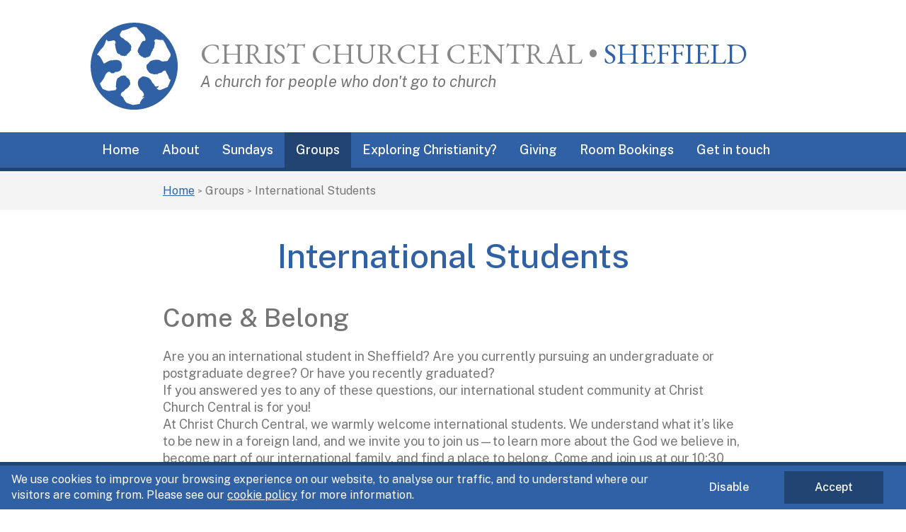

--- FILE ---
content_type: text/html; charset=utf-8
request_url: https://www.christchurchcentralsheffield.co.uk/whats-on/international-studet/
body_size: 4122
content:




<!doctype html>
<html lang="en-gb">
    <head>
        <meta charset="utf-8">
        <title>International Students &bull; Christ Church Central &bull; Sheffield</title>

        <meta name="description" content="Sheffield church located in the city centre. We welcome all, including families, young professionals, students and internationals.">
        <meta name="viewport" content="width=device-width, initial-scale=1">

        <meta property="og:locale" content="en_GB" />
        <meta property="og:url" content="https://www.christchurchcentralsheffield.co.uk/whats-on/international-studet/" />
        <meta property="og:site_name" content="Christ Church Central Sheffield" />
        <meta property="og:type" content="website" />
        
            <meta property="og:title" content="International Students | Christ Church Central | Sheffield" />
            <meta property="og:description" content="" />
            <meta property="og:image" content="/static/img/og_image.jpg" />
        

        <link rel="canonical" href="https://www.christchurchcentralsheffield.co.uk/whats-on/international-studet/" />
        <link rel="shortcut icon" href="/favicon.ico" />
        <link rel="apple-touch-icon" href="/apple-touch-icon.png" />

        <link rel="stylesheet" href="/static/dist/css/main.css">
        

        


        <script type='application/ld+json'>
            {
                "@context":"http:\/\/schema.org",
                "@type":"WebSite",
                "@id":"#website",
                "url":"http:\/\/www.christchurchcentralsheffield.co.uk\/",
                "name":"Christ Church Central Sheffield"
            }
        </script>

        
            <!-- Global site tag (gtag.js) - Google Analytics -->
            <script async src="https://www.googletagmanager.com/gtag/js?id=UA-144815246-1"></script>
            <script>
                window.dataLayer = window.dataLayer || [];
                function gtag(){dataLayer.push(arguments);}
                window.analytics_id = 'UA-144815246-1';
                gtag('js', new Date());
                gtag('config', window.analytics_id, { 'anonymize_ip': true });
            </script>
        

        <!-- Facebook Pixel Code -->
        <script>
            !function(f,b,e,v,n,t,s)
            {if(f.fbq)return;n=f.fbq=function(){n.callMethod?
                    n.callMethod.apply(n,arguments):n.queue.push(arguments)};
                if(!f._fbq)f._fbq=n;n.push=n;n.loaded=!0;n.version='2.0';
                n.queue=[];t=b.createElement(e);t.async=!0;
                t.src=v;s=b.getElementsByTagName(e)[0];
                s.parentNode.insertBefore(t,s)}(window, document,'script',
                    'https://connect.facebook.net/en_US/fbevents.js');
            fbq('init', '2644319162335520');
            fbq('track', 'PageView');
        </script>
        <noscript><img height="1" width="1" style="display:none" src="https://www.facebook.com/tr?id=2644319162335520&ev=PageView&noscript=1"/></noscript>
        <!-- End Facebook Pixel Code -->

        <link rel="stylesheet" type="text/css" href="https://cdn.jsdelivr.net/npm/cookieconsent@3/build/cookieconsent.min.css" />
    </head>

    <body class="no-js">
        

        

<header class="site-header">
    <div class="wrapper">
        <a class="logo" href="/">
            <img class="desktop" src="/static/img/logo.svg" alt="Christ Church Central" />
            <img class="mobile" src="/static/img/logo--circle.png" alt="Christ Church Central" />
            <div class="text">
                <h1><span>Christ Church Central <span class="bullet">&bull;</span></span> Sheffield</h1>
                <p>A church for people who don't go to church</p>
            </div>
        </a>
    </div>
</header>


        
<nav class="site-nav">
    <a class="site-nav__opener" tabindex="0" title="Toggle navigation menu">
        <span class="icon">
            <img class="open" src="/static/img/nav-open.svg" alt="Open" />
            <img class="close" src="/static/img/nav-close.svg" alt="Close" />
        </span>
        <span>Menu</span>
    </a>

    <div class="wrapper">
        <ul class="site-nav__links">
            


    
        <li class="">
            <a href="/">Home</a>
        </li>
    

    
        <li class="parent">
            <a>
                About
                <span class="icon">
                    <img class="open" src="/static/img/arrow-down.svg" alt="Open" />
                    <img class="close" src="/static/img/arrow-up.svg" alt="Close" />
                </span>
            </a>
            <ul>
                


    
        <li class="">
            <a href="/who-we-are/what-we-believe/">What We Believe</a>
        </li>
    

    
        <li class="">
            <a href="/who-we-are/mission-values/">Our Mission</a>
        </li>
    

    
        <li class="">
            <a href="/who-we-are/meet-team/">Meet The Team</a>
        </li>
    

    
        <li class="">
            <a href="/who-we-are/mission-partners/">Mission Partners</a>
        </li>
    

    
        <li class="">
            <a href="/who-we-are/safeguarding/">Safeguarding</a>
        </li>
    


            </ul>
        </li>
    

    
        <li class="">
            <a href="/sundays/">Sundays</a>
        </li>
    

    
        <li class="parent ancestor">
            <a>
                Groups
                <span class="icon">
                    <img class="open" src="/static/img/arrow-down.svg" alt="Open" />
                    <img class="close" src="/static/img/arrow-up.svg" alt="Close" />
                </span>
            </a>
            <ul>
                


    
        <li class="">
            <a href="/whats-on/babies-toddlers/">Babies &amp; Toddlers</a>
        </li>
    

    
        <li class="">
            <a href="/whats-on/families-children-youth/">Families, Children &amp; Youth</a>
        </li>
    

    
        <li class="">
            <a href="/whats-on/discipleship-groups/">Discipleship Groups</a>
        </li>
    

    
        <li class="">
            <a href="/whats-on/internationals/">Refugees &amp; Asylum Seekers</a>
        </li>
    

    
        <li class="">
            <a href="/whats-on/mercy-ministries/">Mercy Ministries</a>
        </li>
    

    
        <li class="">
            <a href="/whats-on/students/">Students</a>
        </li>
    

    
        <li class=" selected">
            <a href="/whats-on/international-studet/">International Students</a>
        </li>
    


            </ul>
        </li>
    

    
        <li class="">
            <a href="/exploring-christianity/">Exploring Christianity?</a>
        </li>
    

    
        <li class="">
            <a href="/giving/">Giving</a>
        </li>
    

    
        <li class="">
            <a href="/room-bookings/">Room Bookings</a>
        </li>
    

    
        <li class="">
            <a href="/new/">Get in touch</a>
        </li>
    


        </ul>
    </div>
</nav>


        
            <div class="breadcrumb">
                <ul class="wrapper wrapper--thin">
                    
                        
    
        
            <li><a href="/" title="Home">Home</a>&nbsp;<span class="separator">&gt;</span>&nbsp;</li>

        
    

    
        
            
            <li><span>Groups</span>&nbsp;<span class="separator">&gt;</span>&nbsp;</li>

        
    

    
        <li><span class="active">International Students</span></li>
    


                    
                </ul>
            </div>
        

        <div class="page-content">
            <main>
                
                    <div class="block rich-text wrapper wrapper wrapper--thin">
    <h2 style="text-align: center;">International Students</h2>
</div>
<div class="block rich-text wrapper wrapper wrapper--thin">
    <h3>Come &&nbsp;Belong</h3><p>Are you an international student in Sheffield? Are you currently pursuing an undergraduate or postgraduate degree? Or have you recently graduated?<br>If you answered yes to any of these questions, our international student community at Christ Church Central is for you!<br>At Christ Church Central, we warmly welcome international students. We understand what it’s like to be new in a foreign land, and we invite you to join us—to learn more about the God we believe in, become part of our international family, and find a place to belong. Come and join us at our 10:30 AM or 6:00 PM service at Central.<br> </p>
</div>
<div class="block rich-text wrapper wrapper wrapper--thin">
    <h3>Connect</h3><p>Would you like to study God’s word alongside other international students? Are you interested in exploring the Christian faith and learning more about Jesus? Every Sunday at 7:30 PM, after our 6:00 PM evening service, we gather for dinner and a time of studying God’s word together. We’d love for you to join us!<br><br></p>
</div>

<div class="block image image--content-width centered">
    <div class="wrapper">
    <img src="/media/filer_public_thumbnails/filer_public/fc/82/fc829323-e39c-449b-ba89-562196359e19/international_bible_study_2.svg__2048x0_progressive.svg" alt="International food" />
    </div>
</div>
<div class="block rich-text wrapper wrapper wrapper--thin">
    <h3>Be hosted by British Families</h3><p>Being far from home can be challenging, and we know you may miss the familiarity of family and home-cooked meals. At Central, we want to help you settle into university life by welcoming you into our homes for a meal or two during your first few months in Sheffield. This is a wonderful opportunity to practice your English, experience British culture, and enjoy some delicious home-cooked British food!<br><br></p>
</div>


<section class="page-cards block">
    <div class="wrapper">
        <h2>Groups</h2>

        <div class="page-cards__items">
            
                

<div class="page-cards__card">
    <img src="/media/filer_public_thumbnails/filer_public/b8/25/b82557b8-344b-447a-9154-0c5ccce1a03c/international_cafe.png__536x536_crop_progressive_subsampling-2_upscale.png" alt="" />
    <h3>International Café</h3>
    <p>Weekly place to meet together</p>
    <a class="btn" href="/whats-on/international-studet/international-cafe/" target="_blank" rel="noopener noreferrer">Find out more</a>
</div>

            
        </div>
    </div>
</section>
<div class="block rich-text wrapper wrapper wrapper--thin">
    <h3>Want to know more?</h3><p>If you're coming to Sheffield to study this September or you'd&nbsp;like to find out more about Students at Christ Church Central,&nbsp;<a href="mailto:info@cccen.co.uk" title="Contact Us">click here</a>&nbsp;to get in touch.<br><br></p>
</div>

<div class="block image image--content-width centered">
    <div class="wrapper">
    <img class="shadow" src="/media/filer_public_thumbnails/filer_public/1c/ed/1ced84b7-1f7b-43fc-9654-1390204aee65/chinese_bible.png__2048x0_progressive_subsampling-2.png" alt="Chinese Bible" />
    </div>
</div>

                
            </main>
        </div>

        








<footer class="site-footer">
    <nav class="site-footer__links wrapper">
        
            <div class="column">
                <h4>Find out more</h4>
                <ul>
                    <li><a href="/directions/" title="Times & Directions">Times &amp; Directions</a></li>
                    <li><a href="/find-us/contact-us/" title="Contact Us">Contact Us</a></li>
                    <li><a href="/giving/" title="Giving">Giving</a></li>
                </ul>
            </div>
        
        <div class="column right">
            <h4>Stay Connected</h4>
            <ul class="social">
                <li><a href="http://www.facebook.com/cccen" title="Like Us on Facebook" target="_blank" rel="noopener noreferrer"><img src="/static/img/facebook.svg" alt="Facebook" />Like Us</a></li>
                <li><a href="http://www.twitter.com/cccen" title="Follow Us on Twitter" target="_blank" rel="noopener noreferrer"><img src="/static/img/twitter.svg" alt="Twitter" />Follow Us</a></li>
                <li><a href="/get-podcast/" title="Get the Podcast"><img src="/static/img/podcast.svg" alt="Podcast" />Get the Podcast</a></li>
            </ul>
        </div>
    </nav>

    <div class="site-footer__copyright">
        <div class="wrapper">
            <p>All content &copy; Christ Church Central 2026 | Registered charity No. 1102856 (England & Wales)<span class="sep"> | </span><br>Company No. 05062314 | The DQ Centre, Fitzwilliam Street, Sheffield, S1 4JR</p>
            
                <nav>
                    <ul>
                        <li><a href="/cookie-policy/" title="Cookie Policy">Cookie Policy</a></li>
                        <li><a href="/privacy-policy/" title="Privacy Policy">Privacy Policy</a></li>
                    </ul>
                </nav>
            
        </div>
    </div>
</footer>


        
        <div class="cookie-consent" role="dialog">
            <p class="cookie-consent__text">
                We use cookies to improve your browsing experience on our website, to analyse our traffic, and to understand where our visitors are coming from. Please see our <a title="Read our cookie policy" href="/cookie-policy/" rel="noopener noreferrer nofollow" target="_blank">cookie policy</a> for more information.
            </p>
            <div class="cookie-consent__choices">
                <a href="#" title="Disable cookies" class="cookie-consent__deny">Disable</a>
                <a href="#" title="Allow cookies" class="cookie-consent__allow">Accept</a>
            </div>
        </div>

        
            <script src="/static/dist/js/main.js"></script>
        

        <script src="https://ajax.googleapis.com/ajax/libs/webfont/1.6.26/webfont.js"></script>
        <script>
            WebFont.load({
                google: {
                    families: [
                        'EB Garamond:ital,wght@0,400;0,500;0,700;1,400;1,500;1,700',
                        'Public+Sans:ital,wght@0,400;0,500;0,700;1,400;1,500;1,700',
                    ]
                }
            });
        </script>

        
    </body>
</html>


--- FILE ---
content_type: text/css; charset="utf-8"
request_url: https://www.christchurchcentralsheffield.co.uk/static/dist/css/main.css
body_size: 7772
content:
html{-webkit-text-size-adjust:100%;line-height:1.15}body{margin:0}main{display:block}h1{margin:.67em 0;font-size:2em}hr{box-sizing:content-box;height:0;overflow:visible}pre{font-family:monospace;font-size:1em}a{background-color:#0000}abbr[title]{border-bottom:none;-webkit-text-decoration:underline dotted;text-decoration:underline dotted}b,strong{font-weight:bolder}code,kbd,samp{font-family:monospace;font-size:1em}small{font-size:80%}sub,sup{vertical-align:baseline;font-size:75%;line-height:0;position:relative}sub{bottom:-.25em}sup{top:-.5em}img{border-style:none}button,input,optgroup,select,textarea{margin:0;font-family:inherit;font-size:100%;line-height:1.15}button,input{overflow:visible}button,select{text-transform:none}button,[type=button],[type=reset],[type=submit]{-webkit-appearance:button}button::-moz-focus-inner,[type=button]::-moz-focus-inner,[type=reset]::-moz-focus-inner,[type=submit]::-moz-focus-inner{border-style:none;padding:0}button:-moz-focusring,[type=button]:-moz-focusring,[type=reset]:-moz-focusring,[type=submit]:-moz-focusring{outline:1px dotted ButtonText}fieldset{padding:.35em .75em .625em}legend{box-sizing:border-box;color:inherit;max-width:100%;white-space:normal;padding:0;display:table}progress{vertical-align:baseline}textarea{overflow:auto}[type=checkbox],[type=radio]{box-sizing:border-box;padding:0}[type=number]::-webkit-inner-spin-button,[type=number]::-webkit-outer-spin-button{height:auto}[type=search]{-webkit-appearance:textfield;outline-offset:-2px}[type=search]::-webkit-search-decoration{-webkit-appearance:none}::-webkit-file-upload-button{-webkit-appearance:button;font:inherit}details{display:block}summary{display:list-item}template,[hidden]{display:none}*{box-sizing:border-box}h1,h2,h3,h4,h5,h6,ul,ol,dl,p,address,hr,table,fieldset,figure,pre{margin:0;padding:0 0 1.25rem;font-size:1rem}h1:last-child,h2:last-child,h3:last-child,h4:last-child,h5:last-child,h6:last-child,ul:last-child,ol:last-child,dl:last-child,p:last-child,address:last-child,hr:last-child,table:last-child,fieldset:last-child,figure:last-child,pre:last-child{padding-bottom:0}ul,ol,dd{padding-left:1.25rem}img{max-width:100%}iframe{width:100%;display:block}html{font-size:16px}body{color:#757575;-moz-osx-font-smoothing:grayscale;-webkit-font-smoothing:antialiased;font-family:Public Sans,Helvetica Neue,Helvetica,Arial,sans-serif;line-height:1.25}@media screen and (min-width:448px){body{line-height:1.375}}input,select,textarea,button{font:inherit;outline:none}h1,h2,h3,h4,h5,h6{font-weight:500}h1,h2{color:#3161a5;font-size:2rem;line-height:1.25}@media screen and (min-width:448px){h1,h2{font-size:2.5rem;line-height:1.125}}@media screen and (min-width:768px){h1,h2{font-size:3rem;line-height:1.05}}h3{font-size:1.625rem;line-height:1.15}@media screen and (min-width:448px){h3{font-size:2rem;line-height:1.25}}@media screen and (min-width:768px){h3{font-size:2.25rem;line-height:1.25}}h4{font-size:1.375rem;line-height:1.14}@media screen and (min-width:448px){h4{font-size:1.5rem;line-height:1.25}}@media screen and (min-width:768px){h4{font-size:1.75rem;line-height:1.25}}h5,h6{font-size:1.125rem;line-height:1.111}@media screen and (min-width:448px){h5,h6{line-height:1.222}}strong{font-weight:700}em{font-style:italic}p{font-size:1.125rem}a{color:#3161a5;text-decoration:underline}.wrapper{max-width:64rem;box-sizing:content-box;margin:0 auto;padding:0 1.25rem;position:relative}.wrapper:after{clear:both;border-spacing:0;content:"";display:table}.wrapper--thin{max-width:51.25rem}.block{padding-bottom:2.5rem}.block--bg{background:#f4f4f4;margin-bottom:2.5rem;padding:2.5rem 0}.block--border{border-bottom:.313rem solid #3161a5}form{padding-bottom:2.5rem}form .field{padding-bottom:1.125rem;position:relative}form .field ul{padding-left:0;list-style:none}form label{display:block}form label.hidden{width:1px;height:1px;z-index:-1;clip:rect(0 0 0 0);border:0;padding:0;position:absolute;top:0;left:0;overflow:hidden}form label:not(.inline){padding-bottom:.625rem;font-size:1.125rem;font-weight:500}form label.inline input[type=checkbox],form label.inline input[type=radio]{margin-right:.25rem}form input,form select,form textarea{width:100%;border:.063rem solid #ddd;padding:.75rem;font-size:1.125rem;display:block}form input::-webkit-input-placeholder,form select::-webkit-input-placeholder,form textarea::-webkit-input-placeholder{opacity:.3}form input::-moz-placeholder,form select::-moz-placeholder,form textarea::-moz-placeholder{opacity:.3}form input:-moz-placeholder,form select:-moz-placeholder,form textarea:-moz-placeholder{opacity:.3}form input:-ms-input-placeholder,form select:-ms-input-placeholder,form textarea:-ms-input-placeholder{opacity:.3}form input[type=checkbox],form input[type=radio]{width:1rem;height:1rem;margin:0;display:inline-block}form select{cursor:pointer;-webkit-appearance:none;appearance:none;background-image:url(../select-arrow.9048ba16.png);background-position:right .813rem center;background-repeat:no-repeat;background-size:auto .625rem;padding-right:2.25rem}form select::-ms-expand{display:none}form textarea{min-height:13.75rem;resize:vertical}form button{margin-top:1.375rem}form .errorlist{color:#d0021b;padding:.625rem 0 0;font-weight:500;list-style:none}form .search{border-bottom:.313rem solid #f4f4f4}form .search .input{position:relative}form .search .input input{padding-right:3.5rem}@media screen and (max-width:512px){form .search .input input::-webkit-input-placeholder{opacity:0}form .search .input input::-moz-placeholder{opacity:0}form .search .input input:-moz-placeholder{opacity:0}form .search .input input:-ms-input-placeholder{opacity:0}}form .search .input button{cursor:pointer;background:0 0;border:0;margin:-.938rem 0 0;padding:0;position:absolute;top:50%;right:1.25rem}form .search .input button img{width:1.875rem;height:1.875rem;display:block}form .hp-value{height:0;visibility:hidden;padding:0;overflow:hidden}.btn{min-width:10rem;color:#fff;cursor:pointer;vertical-align:middle;text-align:center;background-color:#3161a5;border:0;border-bottom:.125rem solid #224473;padding:.5rem 1.5rem;font-size:1.125rem;text-decoration:none;transition:background-color .3s ease-in-out;display:inline-block}.btn:hover{background-color:#224473}blockquote{background-color:#f4f4f4;border-bottom:.313rem solid #3161a5;margin:0 0 1.25rem;padding:2rem 3.5rem;font-size:1.25rem;position:relative}blockquote:before{content:"";width:2rem;height:2rem;background-image:url(../quote-mark.5c1c37ef.png);background-position:50%;background-repeat:no-repeat;background-size:contain;font-size:2.5rem;display:block;position:absolute;top:.5rem;left:.75rem}.slick-slider{box-sizing:border-box;-webkit-touch-callout:none;-webkit-user-select:none;user-select:none;-khtml-user-select:none;-ms-touch-action:pan-y;touch-action:pan-y;-webkit-tap-highlight-color:transparent;display:block;position:relative}.slick-list{margin:0;padding:0;display:block;position:relative;overflow:hidden}.slick-list:focus{outline:none}.slick-list.dragging{cursor:pointer;cursor:hand}.slick-slider .slick-track,.slick-slider .slick-list{transform:translate(0,0)}.slick-track{margin-left:auto;margin-right:auto;display:block;position:relative;top:0;left:0}.slick-track:before,.slick-track:after{content:"";display:table}.slick-track:after{clear:both}.slick-loading .slick-track{visibility:hidden}.slick-slide{float:left;height:100%;min-height:1px;display:none}[dir=rtl] .slick-slide{float:right}.slick-slide img{display:block}.slick-slide.slick-loading img{display:none}.slick-slide.dragging img{pointer-events:none}.slick-initialized .slick-slide{display:block}.slick-loading .slick-slide{visibility:hidden}.slick-vertical .slick-slide{height:auto;border:1px solid #0000;display:block}.slick-arrow.slick-hidden{display:none}.slick-list{min-height:7.5rem}.daterangepicker{color:inherit;width:278px;max-width:none;z-index:3001;background-color:#fff;border:1px solid #ddd;border-radius:4px;margin-top:7px;padding:0;font-family:arial;font-size:15px;line-height:1em;display:none;position:absolute;top:100px;left:20px}.daterangepicker:before,.daterangepicker:after{content:"";border-bottom-color:#0003;display:inline-block;position:absolute}.daterangepicker:before{border-bottom:7px solid #ccc;border-left:7px solid #0000;border-right:7px solid #0000;top:-7px}.daterangepicker:after{border-bottom:6px solid #fff;border-left:6px solid #0000;border-right:6px solid #0000;top:-6px}.daterangepicker.opensleft:before{right:9px}.daterangepicker.opensleft:after{right:10px}.daterangepicker.openscenter:before,.daterangepicker.openscenter:after{width:0;margin-left:auto;margin-right:auto;left:0;right:0}.daterangepicker.opensright:before{left:9px}.daterangepicker.opensright:after{left:10px}.daterangepicker.drop-up{margin-top:-7px}.daterangepicker.drop-up:before{top:initial;border-bottom:initial;border-top:7px solid #ccc;bottom:-7px}.daterangepicker.drop-up:after{top:initial;border-bottom:initial;border-top:6px solid #fff;bottom:-6px}.daterangepicker.single .daterangepicker .ranges,.daterangepicker.single .drp-calendar{float:none}.daterangepicker.single .drp-selected{display:none}.daterangepicker.show-calendar .drp-calendar,.daterangepicker.show-calendar .drp-buttons{display:block}.daterangepicker.auto-apply .drp-buttons{display:none}.daterangepicker .drp-calendar{max-width:270px;display:none}.daterangepicker .drp-calendar.left{padding:8px 0 8px 8px}.daterangepicker .drp-calendar.right{padding:8px}.daterangepicker .drp-calendar.single .calendar-table{border:none}.daterangepicker .calendar-table .next span,.daterangepicker .calendar-table .prev span{color:#fff;border:2px solid #000;border-width:0 2px 2px 0;border-radius:0;padding:3px;display:inline-block}.daterangepicker .calendar-table .next span{transform:rotate(-45deg)}.daterangepicker .calendar-table .prev span{transform:rotate(135deg)}.daterangepicker .calendar-table th,.daterangepicker .calendar-table td{white-space:nowrap;text-align:center;vertical-align:middle;min-width:32px;width:32px;height:24px;white-space:nowrap;cursor:pointer;border:1px solid #0000;border-radius:4px;font-size:12px;line-height:24px}.daterangepicker .calendar-table{background-color:#fff;border:1px solid #fff;border-radius:4px}.daterangepicker .calendar-table table{width:100%;border-spacing:0;border-collapse:collapse;margin:0}.daterangepicker td.available:hover,.daterangepicker th.available:hover{color:inherit;background-color:#eee;border-color:#0000}.daterangepicker td.week,.daterangepicker th.week{color:#ccc;font-size:80%}.daterangepicker td.off,.daterangepicker td.off.in-range,.daterangepicker td.off.start-date,.daterangepicker td.off.end-date{color:#999;background-color:#fff;border-color:#0000}.daterangepicker td.in-range{color:#000;background-color:#ebf4f8;border-color:#0000;border-radius:0}.daterangepicker td.start-date{border-radius:4px 0 0 4px}.daterangepicker td.end-date{border-radius:0 4px 4px 0}.daterangepicker td.start-date.end-date{border-radius:4px}.daterangepicker td.active,.daterangepicker td.active:hover{color:#fff;background-color:#357ebd;border-color:#0000}.daterangepicker th.month{width:auto}.daterangepicker td.disabled,.daterangepicker option.disabled{color:#999;cursor:not-allowed;text-decoration:line-through}.daterangepicker select.monthselect,.daterangepicker select.yearselect{height:auto;cursor:default;margin:0;padding:1px;font-size:12px}.daterangepicker select.monthselect{width:56%;margin-right:2%}.daterangepicker select.yearselect{width:40%}.daterangepicker select.hourselect,.daterangepicker select.minuteselect,.daterangepicker select.secondselect,.daterangepicker select.ampmselect{width:50px;background:#eee;border:1px solid #eee;outline:0;margin:0 auto;padding:2px;font-size:12px}.daterangepicker .calendar-time{text-align:center;margin:4px auto 0;line-height:30px;position:relative}.daterangepicker .calendar-time select.disabled{color:#ccc;cursor:not-allowed}.daterangepicker .drp-buttons{clear:both;text-align:right;vertical-align:middle;border-top:1px solid #ddd;padding:8px;line-height:12px;display:none}.daterangepicker .drp-selected{padding-right:8px;font-size:12px;display:inline-block}.daterangepicker .drp-buttons .btn{margin-left:8px;padding:4px 8px;font-size:12px;font-weight:700}.daterangepicker.show-ranges.single.rtl .drp-calendar.left{border-right:1px solid #ddd}.daterangepicker.show-ranges.single.ltr .drp-calendar.left{border-left:1px solid #ddd}.daterangepicker.show-ranges.rtl .drp-calendar.right{border-right:1px solid #ddd}.daterangepicker.show-ranges.ltr .drp-calendar.left{border-left:1px solid #ddd}.daterangepicker .ranges{float:none;text-align:left;margin:0}.daterangepicker.show-calendar .ranges{margin-top:8px}.daterangepicker .ranges ul{width:100%;margin:0 auto;padding:0;list-style:none}.daterangepicker .ranges li{cursor:pointer;padding:8px 12px;font-size:12px}.daterangepicker .ranges li:hover{background-color:#eee}.daterangepicker .ranges li.active{color:#fff;background-color:#08c}@media (min-width:564px){.daterangepicker{width:auto}.daterangepicker .ranges ul{width:140px}.daterangepicker.single .ranges ul{width:100%}.daterangepicker.single .drp-calendar.left{clear:none}.daterangepicker.single .ranges,.daterangepicker.single .drp-calendar{float:left}.daterangepicker{direction:ltr;text-align:left}.daterangepicker .drp-calendar.left{clear:left;margin-right:0}.daterangepicker .drp-calendar.left .calendar-table{border-right:none;border-top-right-radius:0;border-bottom-right-radius:0}.daterangepicker .drp-calendar.right{margin-left:0}.daterangepicker .drp-calendar.right .calendar-table{border-left:none;border-top-left-radius:0;border-bottom-left-radius:0}.daterangepicker .drp-calendar.left .calendar-table{padding-right:8px}.daterangepicker .ranges,.daterangepicker .drp-calendar{float:left}}@media (min-width:730px){.daterangepicker .ranges{width:auto;float:left}.daterangepicker.rtl .ranges{float:right}.daterangepicker .drp-calendar.left{clear:none!important}}.daterangepicker{font-family:inherit;box-shadow:.125rem .125rem #8888884d;left:-.125rem!important}.daterangepicker td.active,.daterangepicker td.active:hover{background-color:#3161a5}.daterangepicker select{color:#000}.daterangepicker select.monthselect,.daterangepicker select.yearselect{background-position:right .188rem center;padding:0 1rem 0 0;display:inline-block}.daterangepicker .calendar-table .prev span{position:relative;right:-1px}.daterangepicker .calendar-table .next span{position:relative;left:-2px}.select2-container{box-sizing:border-box;vertical-align:middle;margin:0;display:inline-block;position:relative}.select2-container .select2-selection--single{box-sizing:border-box;cursor:pointer;height:28px;-webkit-user-select:none;user-select:none;display:block}.select2-container .select2-selection--single .select2-selection__rendered{text-overflow:ellipsis;white-space:nowrap;padding-left:8px;padding-right:20px;display:block;overflow:hidden}.select2-container .select2-selection--single .select2-selection__clear{position:relative}.select2-container[dir=rtl] .select2-selection--single .select2-selection__rendered{padding-left:20px;padding-right:8px}.select2-container .select2-selection--multiple{box-sizing:border-box;cursor:pointer;min-height:32px;-webkit-user-select:none;user-select:none;display:block}.select2-container .select2-selection--multiple .select2-selection__rendered{text-overflow:ellipsis;white-space:nowrap;padding-left:8px;display:inline-block;overflow:hidden}.select2-container .select2-search--inline{float:left}.select2-container .select2-search--inline .select2-search__field{box-sizing:border-box;border:none;margin-top:5px;padding:0;font-size:100%}.select2-container .select2-search--inline .select2-search__field::-webkit-search-cancel-button{-webkit-appearance:none}.select2-dropdown{box-sizing:border-box;width:100%;z-index:1051;background-color:#fff;border:1px solid #aaa;border-radius:4px;display:block;position:absolute;left:-100000px}.select2-results{display:block}.select2-results__options{margin:0;padding:0;list-style:none}.select2-results__option{-webkit-user-select:none;user-select:none;padding:6px}.select2-results__option[aria-selected]{cursor:pointer}.select2-container--open .select2-dropdown{left:0}.select2-container--open .select2-dropdown--above{border-bottom:none;border-bottom-right-radius:0;border-bottom-left-radius:0}.select2-container--open .select2-dropdown--below{border-top:none;border-top-left-radius:0;border-top-right-radius:0}.select2-search--dropdown{padding:4px;display:block}.select2-search--dropdown .select2-search__field{width:100%;box-sizing:border-box;padding:4px}.select2-search--dropdown .select2-search__field::-webkit-search-cancel-button{-webkit-appearance:none}.select2-search--dropdown.select2-search--hide{display:none}.select2-close-mask{min-height:100%;min-width:100%;height:auto;width:auto;opacity:0;z-index:99;filter:alpha(opacity=0);background-color:#fff;border:0;margin:0;padding:0;display:block;position:fixed;top:0;left:0}.select2-hidden-accessible{clip:rect(0 0 0 0)!important;-webkit-clip-path:inset(50%)!important;clip-path:inset(50%)!important;height:1px!important;width:1px!important;white-space:nowrap!important;border:0!important;padding:0!important;position:absolute!important;overflow:hidden!important}.select2-container--default .select2-selection--single{background-color:#fff;border:1px solid #aaa;border-radius:4px}.select2-container--default .select2-selection--single .select2-selection__rendered{color:#444;line-height:28px}.select2-container--default .select2-selection--single .select2-selection__clear{cursor:pointer;float:right;font-weight:700}.select2-container--default .select2-selection--single .select2-selection__placeholder{color:#999}.select2-container--default .select2-selection--single .select2-selection__arrow{height:26px;width:20px;position:absolute;top:1px;right:1px}.select2-container--default .select2-selection--single .select2-selection__arrow b{height:0;width:0;border:4px solid #0000;border-top:5px solid #888;border-bottom-width:0;margin-top:-2px;margin-left:-4px;position:absolute;top:50%;left:50%}.select2-container--default[dir=rtl] .select2-selection--single .select2-selection__clear{float:left}.select2-container--default[dir=rtl] .select2-selection--single .select2-selection__arrow{left:1px;right:auto}.select2-container--default.select2-container--disabled .select2-selection--single{cursor:default;background-color:#eee}.select2-container--default.select2-container--disabled .select2-selection--single .select2-selection__clear{display:none}.select2-container--default.select2-container--open .select2-selection--single .select2-selection__arrow b{border-width:0 4px 5px;border-color:#0000 #0000 #888}.select2-container--default .select2-selection--multiple{cursor:text;background-color:#fff;border:1px solid #aaa;border-radius:4px}.select2-container--default .select2-selection--multiple .select2-selection__rendered{box-sizing:border-box;width:100%;margin:0;padding:0 5px;list-style:none}.select2-container--default .select2-selection--multiple .select2-selection__rendered li{list-style:none}.select2-container--default .select2-selection--multiple .select2-selection__clear{cursor:pointer;float:right;margin-top:5px;margin-right:10px;padding:1px;font-weight:700}.select2-container--default .select2-selection--multiple .select2-selection__choice{cursor:default;float:left;background-color:#e4e4e4;border:1px solid #aaa;border-radius:4px;margin-top:5px;margin-right:5px;padding:0 5px}.select2-container--default .select2-selection--multiple .select2-selection__choice__remove{color:#999;cursor:pointer;margin-right:2px;font-weight:700;display:inline-block}.select2-container--default .select2-selection--multiple .select2-selection__choice__remove:hover{color:#333}.select2-container--default[dir=rtl] .select2-selection--multiple .select2-selection__choice,.select2-container--default[dir=rtl] .select2-selection--multiple .select2-search--inline{float:right}.select2-container--default[dir=rtl] .select2-selection--multiple .select2-selection__choice{margin-left:5px;margin-right:auto}.select2-container--default[dir=rtl] .select2-selection--multiple .select2-selection__choice__remove{margin-left:2px;margin-right:auto}.select2-container--default.select2-container--focus .select2-selection--multiple{border:1px solid #000;outline:0}.select2-container--default.select2-container--disabled .select2-selection--multiple{cursor:default;background-color:#eee}.select2-container--default.select2-container--disabled .select2-selection__choice__remove{display:none}.select2-container--default.select2-container--open.select2-container--above .select2-selection--single,.select2-container--default.select2-container--open.select2-container--above .select2-selection--multiple{border-top-left-radius:0;border-top-right-radius:0}.select2-container--default.select2-container--open.select2-container--below .select2-selection--single,.select2-container--default.select2-container--open.select2-container--below .select2-selection--multiple{border-bottom-right-radius:0;border-bottom-left-radius:0}.select2-container--default .select2-search--dropdown .select2-search__field{border:1px solid #aaa}.select2-container--default .select2-search--inline .select2-search__field{box-shadow:none;-webkit-appearance:textfield;background:0 0;border:none;outline:0}.select2-container--default .select2-results>.select2-results__options{max-height:200px;overflow-y:auto}.select2-container--default .select2-results__option[role=group]{padding:0}.select2-container--default .select2-results__option[aria-disabled=true]{color:#999}.select2-container--default .select2-results__option[aria-selected=true]{background-color:#ddd}.select2-container--default .select2-results__option .select2-results__option{padding-left:1em}.select2-container--default .select2-results__option .select2-results__option .select2-results__group{padding-left:0}.select2-container--default .select2-results__option .select2-results__option .select2-results__option{margin-left:-1em;padding-left:2em}.select2-container--default .select2-results__option .select2-results__option .select2-results__option .select2-results__option{margin-left:-2em;padding-left:3em}.select2-container--default .select2-results__option .select2-results__option .select2-results__option .select2-results__option .select2-results__option{margin-left:-3em;padding-left:4em}.select2-container--default .select2-results__option .select2-results__option .select2-results__option .select2-results__option .select2-results__option .select2-results__option{margin-left:-4em;padding-left:5em}.select2-container--default .select2-results__option .select2-results__option .select2-results__option .select2-results__option .select2-results__option .select2-results__option .select2-results__option{margin-left:-5em;padding-left:6em}.select2-container--default .select2-results__option--highlighted[aria-selected]{color:#fff;background-color:#5897fb}.select2-container--default .select2-results__group{cursor:default;padding:6px;display:block}.select2-container--classic .select2-selection--single{filter:progid:DXImageTransform.Microsoft.gradient(startColorstr="#FFFFFFFF",endColorstr="#FFEEEEEE",GradientType=0);background-color:#f7f7f7;background-image:linear-gradient(#fff 50%,#eee 100%);background-repeat:repeat-x;border:1px solid #aaa;border-radius:4px;outline:0}.select2-container--classic .select2-selection--single:focus{border:1px solid #5897fb}.select2-container--classic .select2-selection--single .select2-selection__rendered{color:#444;line-height:28px}.select2-container--classic .select2-selection--single .select2-selection__clear{cursor:pointer;float:right;margin-right:10px;font-weight:700}.select2-container--classic .select2-selection--single .select2-selection__placeholder{color:#999}.select2-container--classic .select2-selection--single .select2-selection__arrow{height:26px;width:20px;filter:progid:DXImageTransform.Microsoft.gradient(startColorstr="#FFEEEEEE",endColorstr="#FFCCCCCC",GradientType=0);background-color:#ddd;background-image:linear-gradient(#eee 50%,#ccc 100%);background-repeat:repeat-x;border:none;border-left:1px solid #aaa;border-top-right-radius:4px;border-bottom-right-radius:4px;position:absolute;top:1px;right:1px}.select2-container--classic .select2-selection--single .select2-selection__arrow b{height:0;width:0;border:4px solid #0000;border-top:5px solid #888;border-bottom-width:0;margin-top:-2px;margin-left:-4px;position:absolute;top:50%;left:50%}.select2-container--classic[dir=rtl] .select2-selection--single .select2-selection__clear{float:left}.select2-container--classic[dir=rtl] .select2-selection--single .select2-selection__arrow{border:none;border-right:1px solid #aaa;border-radius:4px 0 0 4px;left:1px;right:auto}.select2-container--classic.select2-container--open .select2-selection--single{border:1px solid #5897fb}.select2-container--classic.select2-container--open .select2-selection--single .select2-selection__arrow{background:0 0;border:none}.select2-container--classic.select2-container--open .select2-selection--single .select2-selection__arrow b{border-width:0 4px 5px;border-color:#0000 #0000 #888}.select2-container--classic.select2-container--open.select2-container--above .select2-selection--single{filter:progid:DXImageTransform.Microsoft.gradient(startColorstr="#FFFFFFFF",endColorstr="#FFEEEEEE",GradientType=0);background-image:linear-gradient(#fff 0%,#eee 50%);background-repeat:repeat-x;border-top:none;border-top-left-radius:0;border-top-right-radius:0}.select2-container--classic.select2-container--open.select2-container--below .select2-selection--single{filter:progid:DXImageTransform.Microsoft.gradient(startColorstr="#FFEEEEEE",endColorstr="#FFFFFFFF",GradientType=0);background-image:linear-gradient(#eee 50%,#fff 100%);background-repeat:repeat-x;border-bottom:none;border-bottom-right-radius:0;border-bottom-left-radius:0}.select2-container--classic .select2-selection--multiple{cursor:text;background-color:#fff;border:1px solid #aaa;border-radius:4px;outline:0}.select2-container--classic .select2-selection--multiple:focus{border:1px solid #5897fb}.select2-container--classic .select2-selection--multiple .select2-selection__rendered{margin:0;padding:0 5px;list-style:none}.select2-container--classic .select2-selection--multiple .select2-selection__clear{display:none}.select2-container--classic .select2-selection--multiple .select2-selection__choice{cursor:default;float:left;background-color:#e4e4e4;border:1px solid #aaa;border-radius:4px;margin-top:5px;margin-right:5px;padding:0 5px}.select2-container--classic .select2-selection--multiple .select2-selection__choice__remove{color:#888;cursor:pointer;margin-right:2px;font-weight:700;display:inline-block}.select2-container--classic .select2-selection--multiple .select2-selection__choice__remove:hover{color:#555}.select2-container--classic[dir=rtl] .select2-selection--multiple .select2-selection__choice{float:right;margin-left:5px;margin-right:auto}.select2-container--classic[dir=rtl] .select2-selection--multiple .select2-selection__choice__remove{margin-left:2px;margin-right:auto}.select2-container--classic.select2-container--open .select2-selection--multiple{border:1px solid #5897fb}.select2-container--classic.select2-container--open.select2-container--above .select2-selection--multiple{border-top:none;border-top-left-radius:0;border-top-right-radius:0}.select2-container--classic.select2-container--open.select2-container--below .select2-selection--multiple{border-bottom:none;border-bottom-right-radius:0;border-bottom-left-radius:0}.select2-container--classic .select2-search--dropdown .select2-search__field{border:1px solid #aaa;outline:0}.select2-container--classic .select2-search--inline .select2-search__field{box-shadow:none;outline:0}.select2-container--classic .select2-dropdown{background-color:#fff;border:1px solid #0000}.select2-container--classic .select2-dropdown--above{border-bottom:none}.select2-container--classic .select2-dropdown--below{border-top:none}.select2-container--classic .select2-results>.select2-results__options{max-height:200px;overflow-y:auto}.select2-container--classic .select2-results__option[role=group]{padding:0}.select2-container--classic .select2-results__option[aria-disabled=true]{color:gray}.select2-container--classic .select2-results__option--highlighted[aria-selected]{color:#fff;background-color:#3875d7}.select2-container--classic .select2-results__group{cursor:default;padding:6px;display:block}.select2-container--classic.select2-container--open .select2-dropdown{border-color:#5897fb}.select2-container{display:block}.select2-container.select2{width:100%!important}.select2-container .select2-selection{height:auto;border:.063rem solid #ddd;border-radius:0;padding:.75rem 2.25rem .75rem .75rem;font-size:1.125rem}.select2-container .select2-selection .select2-selection__rendered{padding:0;font-size:1.125rem;line-height:1.25}@media screen and (min-width:448px){.select2-container .select2-selection .select2-selection__rendered{line-height:1.375}}.select2-container .select2-selection .select2-selection__arrow{width:1.8rem;height:100%;background-image:url(../select-arrow.9048ba16.png);background-position:50%;background-repeat:no-repeat;background-size:auto .625rem}.select2-container .select2-selection .select2-selection__arrow b{display:none}.select2-container .select2-dropdown{box-shadow:0 .125rem .25rem #00000026}.select2-container .select2-dropdown,.select2-container .select2-dropdown .select2-search__field{border:.063rem solid #ddd;border-radius:0}.select2-container .select2-dropdown--below{border-top:0}.select2-container .select2-dropdown--above{border-bottom:0}.select2-container .select2-dropdown .select2-results .select2-results__options{max-height:20rem}.select2-container .select2-dropdown .select2-results .select2-results__option--highlighted[aria-selected]{background-color:#3161a5}.select2-container .select2-dropdown .select2-results .select2-results__option--highlighted[aria-selected=true]{color:#757575}.select2-container .select2-dropdown .select2-results .select2-results__option[aria-selected=true]{background-color:#f4f4f4}.select2-container .select2-dropdown .select2-results .select2-results__option[aria-selected=true].select2-results__option--highlighted{background-color:#e7e7e7}.accordion.open .accordion-toggle{margin-top:1rem}.accordion .accordion-toggle{display:inline-block}.accordion .accordion-content{display:none}.site-header{padding:1rem 0}@media screen and (min-width:768px){.site-header{padding:2rem 0}}.site-header .logo{font-size:0;text-decoration:none;display:block}.site-header .logo img{width:7.5rem;margin:0 auto 1rem;display:block}.site-header .logo img.desktop{display:none}@media screen and (min-width:400px){.site-header .logo img{vertical-align:middle;margin:0 2rem 0 0;display:inline-block}}@media screen and (min-width:768px){.site-header .logo img{width:12%}.site-header .logo img.desktop{display:inline-block}.site-header .logo img.mobile{display:none}}.site-header .logo .text{display:block}@media screen and (min-width:400px){.site-header .logo .text{width:calc(100% - 9.5rem);vertical-align:middle;display:inline-block}}@media screen and (min-width:768px){.site-header .logo .text{width:calc(88% - 2rem)}}.site-header .logo .text h1{text-transform:uppercase;padding-bottom:.25rem;font-family:EB Garamond,serif;font-size:2.5rem;font-weight:400;line-height:1;display:none}@media screen and (min-width:768px){.site-header .logo .text h1{display:block}}.site-header .logo .text h1 span{color:#888}.site-header .logo .text h1 .tablet{display:none}.site-header .logo .text h1 .bullet{display:inline}.site-header .logo .text p{color:#757575;text-align:center;font-size:1.125rem;font-style:italic}@media screen and (min-width:400px){.site-header .logo .text p{text-align:left;font-size:1.375rem}}.site-nav{z-index:9999;background:#3161a5;border-bottom:.3125rem solid #224473;position:relative}.site-nav *{color:#fff}.site-nav__opener{cursor:pointer;padding:1rem;font-size:0;text-decoration:none;display:block}.site-nav__opener .icon{margin-right:1rem}.site-nav__opener .icon img{width:1.5rem;height:1.375rem;display:block}.site-nav__opener .icon img.close{display:none}.site-nav__opener span{vertical-align:middle;font-size:1rem;display:inline-block}@media screen and (min-width:1025px){.site-nav__opener{display:none}}.site-nav__links{width:100%;min-height:3rem;background-color:#3161a5;border-top:.3125rem solid #224473;padding-left:0;font-size:0;list-style:none;display:none;position:absolute;top:100%;left:0}@media screen and (min-width:1025px){.site-nav__links{border-top:0;display:block;position:static}}.site-nav__links>li{border-bottom:.063rem solid #224473;font-size:1rem;display:block;position:relative}@media screen and (min-width:1025px){.site-nav__links>li{vertical-align:middle;border:0;display:inline-block}}.site-nav__links>li ul{background-color:#224473;padding-left:0;list-style:none;display:none}@media screen and (min-width:1025px){.site-nav__links>li ul{min-width:10rem;white-space:nowrap;z-index:1;padding-top:.3125rem;position:absolute;top:100%;left:0;box-shadow:.25rem .25rem #0000001a}}.site-nav__links>li ul li{display:block}.site-nav__links>li a{padding:.812rem 1rem;font-size:1.125rem;font-weight:500;text-decoration:none;display:block}.site-nav__links>li a:not([href]){cursor:default}@media screen and (max-width:1024px){.site-nav__links>li.parent>a{padding-right:2.5rem;position:relative}.site-nav__links>li.parent .icon{margin-top:-.375rem;position:absolute;top:50%;right:1rem}.site-nav__links>li.parent .icon img{width:1.5rem;height:.75rem;display:block}.site-nav__links>li.parent .icon img.close{display:none}.site-nav__links>li.open>ul{display:block}.site-nav__links>li.open>a{background-color:#224473;border-bottom:.063rem solid #162d4c}.site-nav__links>li.open.parent .icon .open{display:none}.site-nav__links>li.open.parent .icon .close{display:block}}@media screen and (min-width:1025px){.site-nav__links>li.ancestor>a{background-color:#224473}.site-nav__links>li.selected>a{background-color:#5687cd}.site-nav__links>li .icon{display:none}.site-nav__links>li:hover a{background-color:#224473}.site-nav__links>li:hover ul{display:block}.site-nav__links>li:hover ul a:hover{background-color:#162d4c}}.site-nav.open .site-nav__opener .icon .open{display:none}.site-nav.open .site-nav__opener .icon .close,.site-nav.open .site-nav__links{display:block}.site-footer{background-color:#444}.site-footer *{color:#fff}.site-footer a{color:#fff;text-decoration:none;display:inline-block}.site-footer a:hover{text-decoration:underline}.site-footer__links{padding-top:2.5rem;padding-bottom:2.5rem}.site-footer__links:after{clear:both;border-spacing:0;content:"";display:table}@media screen and (min-width:656px){.site-footer__links{background-image:url(../logo--bg.21e34c1a.png);background-position:50%;background-repeat:no-repeat;background-size:auto calc(100% - 2.5rem)}}.site-footer__links .column{text-align:center;margin-bottom:2rem}@media screen and (min-width:656px){.site-footer__links .column{float:left;text-align:left;margin:0 2.5rem 0 0}.site-footer__links .column.right{float:right;margin:0}}.site-footer__links ul{padding-left:0;list-style:none}.site-footer__links ul li{line-height:1.625}.site-footer__links ul.social li{margin-bottom:.75rem}.site-footer__links ul.social img{width:1.875rem;height:1.875rem;vertical-align:middle;margin-right:1rem;display:inline-block}.site-footer__copyright{background-color:#757575;padding:1rem 0;font-size:0}.site-footer__copyright a{color:#fff}.site-footer__copyright p{text-align:center;padding-bottom:.5rem;font-size:.875rem}@media screen and (min-width:656px){.site-footer__copyright p{width:calc(100% - 15.5rem);text-align:left;vertical-align:middle;padding:0;display:inline-block}}.site-footer__copyright p br{display:none}@media screen and (min-width:900px){.site-footer__copyright p br{height:0;line-height:0;display:block}.site-footer__copyright p .sep{display:none}}.site-footer__copyright nav:after{clear:both;border-spacing:0;content:"";display:table}@media screen and (min-width:656px){.site-footer__copyright nav{width:15.5rem;vertical-align:middle;display:inline-block}}.site-footer__copyright nav ul{text-align:center;padding-left:0;font-size:0;list-style:none}@media screen and (min-width:656px){.site-footer__copyright nav ul{text-align:right}}.site-footer__copyright nav ul li{vertical-align:middle;font-size:1rem;display:inline-block}.site-footer__copyright nav ul li:not(:first-child){margin-left:1rem}.breadcrumb{background-color:#f4f4f4;padding:1rem 0}.breadcrumb ul{font-size:0}.breadcrumb ul li{vertical-align:middle;font-size:1rem;display:inline-block}.breadcrumb ul li a,.breadcrumb ul li span,.breadcrumb ul li .separator{vertical-align:middle;display:inline-block}.breadcrumb ul li .separator{font-size:.75rem}.image img{display:block}.image.centered img{margin:0 auto}@media screen and (min-width:481px){.image--content-width img{max-width:90%;margin-left:auto;margin-right:auto}}@media screen and (max-width:480px){.image .wrapper{padding:0}}.image .shadow{margin-bottom:.25rem;box-shadow:.25rem .25rem #8888884d}.image:first-child:not(.wrapper){margin-top:-2.5rem}.video .iframe{position:relative}.video .iframe:before{content:"";padding-top:56.25%;display:block;position:relative}.video .iframe .content,.video .iframe iframe{width:100%;height:100%;position:absolute;top:0;left:0}.carousel{margin-bottom:.25rem}.carousel__items{position:relative;box-shadow:.25rem .25rem #8888884d}@media screen and (min-width:481px){.carousel__items{max-width:90%;margin:0 auto}}@media screen and (max-width:480px){.carousel .wrapper{padding:0}}.carousel .slide,.carousel img{display:block!important}.carousel .slick-arrow{width:2.5rem;height:2.5rem;cursor:pointer;z-index:5;background-color:#3161a5;border:0;margin-top:-1.25rem;padding:0;position:absolute;top:50%;overflow:hidden;box-shadow:.25rem .25rem #0000001a}.carousel .slick-arrow:before{content:"";width:1.25rem;height:100%;background-image:url(../carousel-arrow.522b1850.png);background-position:50%;background-repeat:no-repeat;background-size:1.25rem;display:block;position:relative;left:.7rem}.carousel .slick-arrow.slick-prev{left:1.25rem}.carousel .slick-arrow.slick-prev:before{transform-origin:50%;left:.6rem;transform:rotate(180deg)translateZ(0)}.carousel .slick-arrow.slick-next{right:1.25rem}@media screen and (max-width:480px){.carousel:first-child{margin-top:-2.5rem}}.logo-block{margin-bottom:.25rem}.logo-block .logo{width:calc(50% - 1.5rem);float:left;margin:0 0 1rem 3rem}@media screen and (max-width:600px){.logo-block .logo:nth-child(odd){clear:left;margin-left:0}}@media screen and (min-width:601px){.logo-block .logo{width:calc(25% - 2.25rem)}.logo-block .logo:nth-child(4n+1){clear:left;margin-left:0}}.logo-block .logo img{display:block}.team-listing{padding-left:0;list-style:none}.team-listing li:not(:last-child){padding-bottom:1rem}.team-listing a{font-size:1.125rem;font-weight:500}.team-member{border-bottom:.313rem solid #f4f4f4;padding-bottom:2.5rem}.team-member:not(:first-child){padding-top:2.5rem}.team-member--with-image:after{clear:both;border-spacing:0;content:"";display:table}.team-member--with-image img{width:12.5rem;margin:0 auto 1.5rem;display:block}@media screen and (min-width:560px){.team-member--with-image img{float:left;margin:0 1.5rem 0 0}.team-member--with-image .content{width:calc(100% - 14rem);float:right}}.team-member .content{text-align:center}@media screen and (min-width:560px){.team-member .content{text-align:left}}.team-member h3{color:#757575;font-size:1.375rem;line-height:1.14}@media screen and (min-width:448px){.team-member h3{font-size:1.5rem;line-height:1.25}}@media screen and (min-width:768px){.team-member h3{font-size:1.75rem;line-height:1.25}}.team-member h3 span{color:#3161a5}.team-member p{font-size:1.125rem}.team-member p.email{font-weight:500}.team .border{border-bottom:.313rem solid #f4f4f4;padding-bottom:2.5rem}.team .border:after,.team--with-image:after{clear:both;border-spacing:0;content:"";display:table}.team--with-image img{width:12.5rem;margin:0 auto 1.5rem;display:block;box-shadow:.25rem .25rem #8888884d}@media screen and (min-width:560px){.team--with-image .content{width:calc(100% - 14rem)}.team--left img{float:left;margin:0 1.5rem .25rem 0}.team--left .content{float:right}.team--right img{float:right;margin:0 0 .25rem 1.5rem}.team--right .content{float:left}}.event{color:inherit;text-decoration:none;display:block}.event:after{clear:both;border-spacing:0;content:"";display:table}.event--bordered{border-bottom:.313rem solid #f4f4f4}.event:not(:first-child){padding-top:1.25rem}.event .date{text-align:left;padding-bottom:1.25rem;font-weight:500}@media screen and (min-width:689px){.event .date{width:5.625rem;float:left;text-align:center}}.event .date span{display:block}.event .date span.day{font-size:1.5rem;line-height:1.25}@media screen and (max-width:688px){.event .date span.day{float:left;font-size:1.375rem;line-height:1.14}}@media screen and (max-width:688px) and (min-width:448px){.event .date span.day{font-size:1.5rem;line-height:1.25}}@media screen and (max-width:688px) and (min-width:768px){.event .date span.day{font-size:1.75rem;line-height:1.25}}@media screen and (max-width:688px){.event .date span.month{float:left;margin-left:.5rem;font-size:1.375rem;line-height:1.14}}@media screen and (max-width:688px) and (min-width:448px){.event .date span.month{font-size:1.5rem;line-height:1.25}}@media screen and (max-width:688px) and (min-width:768px){.event .date span.month{font-size:1.75rem;line-height:1.25}}@media screen and (max-width:688px){.event .date span.year{float:left;margin-left:.5rem;font-size:1.375rem;line-height:1.14}}@media screen and (max-width:688px) and (min-width:448px){.event .date span.year{font-size:1.5rem;line-height:1.25}}@media screen and (max-width:688px) and (min-width:768px){.event .date span.year{font-size:1.75rem;line-height:1.25}}.event .date span.separator{clear:both;border-bottom:.313rem solid #3161a5;margin:0 0 .625rem;padding-top:.625rem}.event .date span.time{color:#3161a5}.event .details{width:100%;padding-bottom:1.25rem}@media screen and (min-width:689px){.event .details{width:calc(100% - 23.125rem);float:left;margin:0 2.5rem}}.event .details h3,.event .details h4{padding-bottom:.625rem}.event .details p{color:#3161a5}.event .details p:not(:last-child){padding-bottom:.625rem}.event .details p span{color:#757575;font-weight:500}.event .details p span.blue{color:#3161a5;font-weight:400}.event .links{font-size:0}@media screen and (min-width:689px){.event .links{width:12.5rem;float:right}}.event .links a{margin-bottom:1.25rem;display:block}@media screen and (min-width:401px) and (max-width:688px){.event .links a{width:48.5%;display:inline-block}.event .links a:nth-child(2n){margin-left:3%}}@media screen and (min-width:689px){.event .links a{display:block}}.no-js .event .links .toggle-player{display:none}.event .player{height:0;clear:both;overflow:hidden}.event .player audio{width:100%;display:block}.no-js .event .player,.event .player.open{height:auto;padding-bottom:.625rem}.upcoming__column:not(:last-child){margin-bottom:2rem}@media screen and (min-width:768px){.upcoming__column{width:calc(50% - 1rem);float:left;margin:0}.upcoming__column:nth-child(odd){clear:left;margin-right:2rem}}.upcoming .event .details{margin-right:0}@media screen and (min-width:689px){.upcoming .event .details{width:calc(100% - 8.125rem)}}.upcoming .btn{margin-top:2rem}.upcoming iframe{border:1px solid #e7e7e7}@media screen and (max-width:767px){.upcoming iframe{height:30rem!important}}.pagination{font-size:0}.pagination a{width:3.5rem;color:#fff;vertical-align:middle;text-align:center;background-color:#3161a5;padding:.5rem .25rem;font-size:1rem;font-weight:500;line-height:1.25rem;text-decoration:none;display:inline-block}.pagination p{font-size:1.2rem}.pagination .prev,.pagination .next{width:50%;min-height:1px}@media screen and (min-width:421px){.pagination .prev,.pagination .next{width:8rem}}.pagination .prev{float:left;text-align:right}@media screen and (min-width:421px){.pagination .prev{text-align:left}}.pagination .prev a{margin-right:.5rem}.pagination .current{width:calc(100% - 16rem);float:left;text-align:center;line-height:2.25rem;display:none}@media screen and (min-width:421px){.pagination .current{display:block}}.pagination .next{float:right;text-align:left}@media screen and (min-width:421px){.pagination .next{text-align:right}}.pagination .next a{margin-left:.5rem}.cookie-consent{width:100%;color:#fff;z-index:10;background:#3161a5;border-top:.3125rem solid #224473;font-size:0;display:none;position:fixed;bottom:0;left:0}.cookie-consent:after{clear:both;border-spacing:0;content:"";display:table}.cookie-consent a{color:#fff}.cookie-consent__text{width:calc(100% - 21rem);vertical-align:middle;padding:.5rem 1rem;font-size:1rem;display:inline-block}@media screen and (max-width:1100px){.cookie-consent__text{width:100%;padding-bottom:1rem}}.cookie-consent__choices{width:20rem;vertical-align:middle;padding:.5rem 1rem;display:inline-block}.cookie-consent__choices:after{clear:both;border-spacing:0;content:"";display:table}@media screen and (max-width:1100px){.cookie-consent__choices{width:100%}}.cookie-consent__allow,.cookie-consent__deny{width:calc(50% - .25rem);float:left;text-align:center;padding:.75rem 1.5rem;font-size:1rem;font-weight:500;text-decoration:none}@media screen and (max-width:1100px){.cookie-consent__allow,.cookie-consent__deny{width:auto}}@media screen and (max-width:400px){.cookie-consent__allow,.cookie-consent__deny{width:100%}}.cookie-consent__allow:hover,.cookie-consent__deny:hover{background-color:#2b5591}.cookie-consent__allow{background:#224473;margin-left:.5rem}@media screen and (max-width:1100px){.cookie-consent__allow{margin-top:.5rem}}@media screen and (max-width:400px){.cookie-consent__allow{margin-left:0}}.cookie-consent__allow:hover{background-color:#1c385f}.page-cards{margin-bottom:1.25rem}.page-cards__items:after{clear:both;border-spacing:0;content:"";display:table}.page-cards__card{width:calc(33.3333% - .833333rem);max-width:21rem;float:left;margin:0 1.25rem 1.25rem 0}.page-cards__card:nth-child(3n){margin-right:0}@media screen and (max-width:600px){.page-cards__card{width:100%;float:none;margin:0 auto 2rem}}.page-cards__card h3{padding-bottom:.5rem}.page-cards__card p{padding-bottom:1.5rem}.page-cards__card img{width:100%;margin-bottom:1rem;display:block;box-shadow:.25rem .25rem #8888884d}.page-content{padding:2.5rem 0}.highlighted{color:#3161a5!important;font-weight:500!important}

--- FILE ---
content_type: image/svg+xml
request_url: https://www.christchurchcentralsheffield.co.uk/static/img/logo.svg
body_size: 2576
content:
<?xml version="1.0" encoding="UTF-8" standalone="no"?>
<!-- Created with Inkscape (http://www.inkscape.org/) -->
<svg xmlns:dc="http://purl.org/dc/elements/1.1/" xmlns:cc="http://creativecommons.org/ns#" xmlns:rdf="http://www.w3.org/1999/02/22-rdf-syntax-ns#" xmlns:svg="http://www.w3.org/2000/svg" xmlns="http://www.w3.org/2000/svg" version="1.1" width="125" height="125" viewBox="0 0 544.698 544.70599" id="Layer_1" xml:space="preserve"><metadata id="metadata9"><rdf:RDF><cc:Work rdf:about=""><dc:format>image/svg+xml</dc:format><dc:type rdf:resource="http://purl.org/dc/dcmitype/StillImage"/><dc:title/></cc:Work></rdf:RDF></metadata><defs id="defs7"/>
<path d="M 272.445,0 C 122.039,0 0,121.855 0,272.259 0,422.849 122.039,544.706 272.445,544.706 422.847,544.706 544.698,422.85 544.698,272.259 544.698,121.855 422.848,0 272.445,0 z m -8.398,515.034 c 0,0 -16.64,-5.473 -39.59,-13.841 -8.353,-9.325 -17.293,-21.116 -19.004,-30.441 -0.186,-0.933 -15.304,-16.046 -16.047,-15.113 -4.479,-8.215 6.342,-19.969 6.342,-19.969 14.556,-7.093 21.459,-18.847 21.459,-18.847 l 4.294,-0.561 2.427,-5.038 1.677,2.238 3.174,-2.986 2.052,-4.851 c 0,0 -0.373,3.359 4.666,-1.679 5.226,-5.04 6.344,-11.942 6.344,-11.942 l 2.985,0.934 1.306,-3.362 0.189,-2.987 2.607,-6.345 -1.676,-1.118 -0.561,-3.544 1.304,-3.358 -1.675,-1.121 -1.866,-5.411 1.489,-5.039 -5.597,-4.103 c -2.052,-6.347 -15.486,-14.558 -15.486,-14.558 l 0.558,-3.733 -4.666,0.375 -0.748,-6.717 -2.422,4.104 -0.188,-7.093 -3.545,3.173 -10.64,-2.984 -4.289,4.105 -5.599,-2.239 -2.242,3.732 -4.851,-0.933 c 0,0 -0.934,2.051 -3.917,6.157 -2.8,3.918 -10.263,4.665 -10.263,4.665 -12.876,10.078 -13.249,45.533 -13.249,45.533 -3.731,17.729 1.491,11.381 2.614,17.165 1.118,5.973 -2.427,8.771 -4.293,12.691 -1.867,3.918 -5.037,2.8 -5.037,2.8 -4.295,-0.562 -35.831,4.664 -41.242,4.104 C 93.634,423.251 80.166,416.783 75.101,414.13 68.16,403.534 62.754,392.442 57.996,380.337 c 5.189,-5.086 25.107,-25.915 35.117,-55.142 0,0 7.838,-14.182 19.036,-17.729 0,0 8.022,0.563 9.7,0.563 1.867,0 1.867,12.314 24.82,7.463 0,0 5.784,-1.867 4.851,-6.718 -0.371,-2.055 30.791,5.224 40.493,-20.713 9.519,-25.939 -0.934,-39.934 -0.934,-39.934 0,0 -7.65,-19.969 -47.955,-14.183 0,0 -4.48,2.611 -9.332,2.239 -4.851,-0.561 -8.959,-0.187 -12.315,0.746 -4.48,1.308 -19.593,8.399 -30.603,15.676 0,0 -5.411,1.306 -8.025,3.918 0,0 -3.17,-7.09 -14.553,-27.99 -10.177,-18.216 -16.604,-25.889 -28.285,-27.477 3.984,-6.927 9.121,-13.647 15.97,-23.037 18.099,-25.006 25.934,-20.341 39.373,-63.445 0.972,-3.107 1.98,-6.04 3.022,-8.841 4.824,4.826 9.575,9.324 12.464,11.395 0,0 22.206,-4.105 33.962,-6.903 0,0 3.358,-1.308 5.785,2.797 2.429,4.293 6.532,7.093 5.784,13.623 -0.748,6.717 -7.278,0 -1.681,19.407 0,0 3.175,39.187 18.291,49.264 0,0 8.396,0.375 11.758,4.48 3.355,4.29 4.849,6.53 4.849,6.53 l 5.224,-1.494 2.799,3.921 5.974,-2.799 5.037,4.105 11.381,-3.921 4.48,2.987 -0.559,-7.838 3.17,4.293 0.188,-7.28 h 5.226 l -0.748,-4.103 c 0,0 13.995,-10.078 16.047,-17.355 l 5.784,-5.036 -2.052,-5.414 1.494,-5.972 1.68,-1.492 -1.493,-3.732 0.371,-3.733 1.681,-1.491 -3.358,-6.72 -0.375,-3.358 -1.681,-3.733 -3.355,1.306 c 0,0 -1.867,-7.65 -7.841,-12.689 -6.155,-5.224 -5.409,-1.491 -5.409,-1.491 l -2.612,-5.226 -3.733,-2.985 -1.681,2.424 -2.985,-5.224 -4.851,-0.375 c 0,0 -8.586,-12.501 -25.38,-19.219 0,0 -13.621,-13.062 -7.836,-22.579 0,0 1.471,-6.494 11.95,-19.927 46.121,-7.81 55.365,-24.45 80.419,-22.376 3.188,0.262 7.271,0.842 12.044,1.714 l 4.564,6.627 c 1.305,1.866 34.146,36.947 36.945,38.628 0,0 11.758,18.285 12.691,26.497 0.934,8.396 0.371,6.718 0.371,6.718 l -5.785,7.65 c 0,0 -4.478,-5.224 -11.754,0.561 -3.729,3.172 -10.821,13.995 -14.74,22.579 0,0 -2.053,6.905 -3.547,9.144 -2.052,2.427 -6.717,5.227 -10.825,20.155 -5.036,18.286 -2.984,11.756 -2.984,11.756 l 2.24,2.424 1.307,5.414 2.236,3.17 3.361,2.987 1.119,8.956 4.479,-0.185 6.159,6.342 1.306,2.426 2.984,-0.56 5.973,2.799 6.717,6.717 1.867,-2.611 5.599,2.052 4.288,4.665 0.189,-5.036 2.985,-2.242 6.156,-1.121 6.905,-0.559 c 0,0 14.369,-7.65 15.677,-13.808 1.491,-6.159 -0.934,-1.681 2.424,-8.586 3.359,-6.905 2.428,-9.889 7.463,-14.555 5.041,-4.851 1.867,-6.715 3.362,-10.077 1.679,-3.17 5.97,-5.41 8.021,-12.314 2.241,-7.09 2.241,-15.489 4.293,-20.713 2.236,-5.038 2.052,-14.558 -3.546,-21.46 l 4.106,-5.412 c 0,0 5.038,-7.09 15.486,-3.357 0,0 21.46,5.038 31.723,3.357 0,0 1.707,0.616 4.604,0.074 11.023,15.09 19.168,32.42 21.521,40.664 2.073,7.144 15.25,23.112 26.036,49.353 -0.81,5.871 -1.401,10.676 -1.401,10.676 l -17.54,29.111 c -0.562,3.732 -37.884,3.545 -37.884,3.545 0,0 -2.422,-2.612 -12.5,-7.648 -10.264,-5.039 -34.15,-1.681 -41.801,0.558 -7.65,2.052 -19.778,7.838 -21.088,10.451 -1.306,2.611 -10.449,13.062 -15.485,16.419 -5.041,3.362 -4.293,16.423 -2.241,25.194 2.241,8.958 14.369,23.698 18.287,27.057 3.733,3.36 17.168,6.346 22.579,8.025 5.599,1.68 16.422,0 19.407,0 2.985,0 5.972,2.985 5.972,2.985 0,0 2.427,-5.972 4.664,-6.344 2.056,-0.561 11.385,-4.295 17.542,-5.04 6.344,-0.934 16.979,-13.062 16.979,-13.062 3.36,1.118 12.13,-2.612 13.062,0 l 3.732,11.383 c 13.062,20.901 14.743,30.23 14.743,30.23 1.679,3.732 3.175,9.703 7.839,13.062 1.749,1.339 3.315,2.043 4.896,2.528 -4.658,13.946 -10.573,28.658 -17.961,44.159 -38.387,16.836 -47.655,21.955 -56.542,18.253 -13.807,-6.158 -12.876,-10.451 -12.876,-10.451 11.573,-2.239 13.064,-13.995 13.064,-13.995 -1.121,1.12 -14.743,5.411 -19.035,4.105 -5.596,-1.679 -10.821,-14.185 -10.821,-14.185 -19.22,-15.299 -13.251,-26.869 -34.147,-40.493 -9.145,-5.972 -27.807,-8.208 -29.486,-8.581 -4.104,-0.748 -8.212,-0.561 -13.622,3.358 -5.41,4.104 -17.354,13.434 -17.354,13.434 -14.929,31.35 2.614,54.117 7.091,61.955 4.478,7.836 13.994,8.399 22.581,27.246 8.396,18.286 -9.893,20.899 -9.893,20.899 1.306,5.596 16.979,0.934 16.979,0.934 -15.861,9.89 -26.497,29.856 -26.497,29.856 0,0 -4.104,10.077 -3.729,13.247 -0.179,0.034 -0.334,0.11 -0.47,0.214 -16.89,3.389 -31.339,6.214 -43.561,7.316 z" id="path3" style="fill:#3161a5"/>
</svg>

--- FILE ---
content_type: image/svg+xml
request_url: https://www.christchurchcentralsheffield.co.uk/static/img/nav-close.svg
body_size: 104
content:
<svg xmlns="http://www.w3.org/2000/svg" viewBox="0 0 36.59 36.59"><defs><style>.cls-1{fill:#fff;}</style></defs><title>nav-close</title><g id="Layer_2" data-name="Layer 2"><g id="Layer_2-2" data-name="Layer 2"><rect class="cls-1" x="-3.7" y="14.42" width="44" height="7.75" transform="translate(18.3 -7.58) rotate(45)"/><rect class="cls-1" x="-3.7" y="14.42" width="44" height="7.75" transform="translate(44.17 18.3) rotate(135)"/></g></g></svg>

--- FILE ---
content_type: image/svg+xml
request_url: https://www.christchurchcentralsheffield.co.uk/static/img/podcast.svg
body_size: 850
content:
<?xml version="1.0" encoding="UTF-8" standalone="no"?>
<!-- Created with Inkscape (http://www.inkscape.org/) -->
<svg xmlns:dc="http://purl.org/dc/elements/1.1/" xmlns:cc="http://creativecommons.org/ns#" xmlns:rdf="http://www.w3.org/1999/02/22-rdf-syntax-ns#" xmlns:svg="http://www.w3.org/2000/svg" xmlns="http://www.w3.org/2000/svg" version="1.1" width="30" height="30" viewBox="0 0 30 30" id="Layer_1" xml:space="preserve"><metadata id="metadata3194"><rdf:RDF><cc:Work rdf:about=""><dc:format>image/svg+xml</dc:format><dc:type rdf:resource="http://purl.org/dc/dcmitype/StillImage"/><dc:title/></cc:Work></rdf:RDF></metadata><defs id="defs3192"/>
<path d="M 30,15 C 30,6.71572 23.28428,0 15,0 6.71572,0 0,6.71572 0,15 0,21.44689 4.06746,26.94328 9.77596,29.06449 L 9.375,30 h 11.25 L 20.22404,29.06449 C 25.93248,26.94328 30,21.44689 30,15 z M 14.26143,18.59842 C 13.59322,18.31166 13.125,17.64814 13.125,16.875 13.125,15.83947 13.96447,15 15,15 c 1.03553,0 1.875,0.83947 1.875,1.875 0,0.77314 -0.46811,1.43684 -1.13637,1.72371 L 15,16.875 14.26143,18.59842 z m 1.50814,0.0722 C 17.47148,18.3157 18.75,16.80732 18.75,15 c 0,-2.07111 -1.67889,-3.75 -3.75,-3.75 -2.07111,0 -3.75,1.67889 -3.75,3.75 0,1.80744 1.27916,3.31418 2.98125,3.66879 L 12.045,23.77008 C 9.37225,22.62305 7.5,19.96775 7.5,16.875 c 0,-4.14205 3.35789,-7.85156 7.5,-7.85156 4.14205,0 7.5,3.70951 7.5,7.85156 0,3.09275 -1.87225,5.74811 -4.545,6.89508 l -2.18543,-5.09942 z m 4.3998,10.2661 -2.16574,-5.0533 c 3.70448,-1.25209 6.37137,-4.75623 6.37137,-8.88346 0,-5.17758 -4.1973,-9.375 -9.375,-9.375 -5.17764,0 -9.375,4.19742 -9.375,9.375 0,4.12723 2.66689,7.63137 6.37131,8.88346 l -2.16574,5.0533 C 5.15502,26.93023 1.87986,22.28539 1.87986,16.87496 1.87986,9.62891 7.75395,3.40326 15,3.40326 c 7.24605,0 13.12008,6.22565 13.12008,13.4717 0,5.41043 -3.2751,10.05527 -7.95071,12.06176 z" id="path3188" style="fill:#ffffff"/>
</svg>

--- FILE ---
content_type: image/svg+xml
request_url: https://www.christchurchcentralsheffield.co.uk/media/filer_public_thumbnails/filer_public/fc/82/fc829323-e39c-449b-ba89-562196359e19/international_bible_study_2.svg__2048x0_progressive.svg
body_size: 166750
content:
<svg width="500.0" height="500.0" preserveAspectRatio="xMinYMin meet" viewBox="0 0 500 500" xmlns="http://www.w3.org/2000/svg" version="1.0" fill-rule="evenodd" xmlns:xlink="http://www.w3.org/1999/xlink"><title>...</title><desc>...</desc><g id="group" transform="scale(1,-1) translate(0,-500)" clip="0 0 500 500"><g transform=""><g transform=" matrix(1.333333,0,0,-1.333333,0,500)"><g transform=""><g transform=" matrix(1,0,0,1,84,72)"><g transform=""><path d="M 0 0 L 207 0 L 207 206 L 0 206 Z " style="stroke: none; stroke-linecap: butt; stroke-width: 1; fill: none; fill-rule: evenodd;"/><g transform=""><path d="M 204.058594 104.390625 C 203.1875 160.242188 157.203125 204.808594 101.359375 203.933594 C 45.515625 203.058594 0.957031 157.074219 1.828125 101.222656 C 2.703125 45.371094 48.6875 0.804688 104.527344 1.679688 C 160.371094 2.554688 204.9375 48.542969 204.058594 104.390625 Z " style="stroke: none; stroke-linecap: butt; stroke-width: 0; fill: rgb(20%,69%,71%); fill-rule: evenodd;"/><path d="M 204.058594 104.390625 C 203.1875 160.242188 157.203125 204.808594 101.359375 203.933594 C 45.515625 203.058594 0.957031 157.074219 1.828125 101.222656 C 2.703125 45.371094 48.6875 0.804688 104.527344 1.679688 C 160.371094 2.554688 204.9375 48.542969 204.058594 104.390625 " style="stroke: none; stroke-linecap: butt; stroke-width: 1; fill: none; fill-rule: evenodd;"/></g><g transform=""><path d="M 1.816406 102.335938 C 2.511719 101.257812 3.191406 100.414062 3.539062 100.105469 C 4.964844 98.84375 9.203125 99.359375 10.097656 98.5625 C 10.988281 97.769531 13.808594 100.726562 13.808594 100.726562 C 14.355469 102.476562 14.648438 103.363281 15.253906 105.132812 C 15.84375 105.261719 16.140625 105.324219 16.734375 105.457031 C 16.707031 102.816406 16.71875 101.472656 16.8125 98.828125 C 19.214844 97.835938 20.441406 97.328125 22.925781 96.277344 C 22.925781 96.277344 23.027344 94.019531 23.496094 91.757812 C 23.960938 89.5 30.53125 84.65625 30.53125 84.65625 C 34.332031 83.636719 36.261719 83.117188 40.171875 82.074219 C 39.558594 80.460938 39.261719 79.667969 38.691406 78.09375 C 37.46875 77.84375 36.863281 77.71875 35.660156 77.480469 C 36.175781 76.304688 36.4375 75.71875 36.964844 74.539062 C 40.667969 74.414062 42.550781 74.371094 46.378906 74.320312 C 46.070312 75.988281 45.914062 76.824219 45.625 78.503906 C 47.375 78.992188 48.261719 79.242188 50.046875 79.761719 C 49.628906 76.996094 49.4375 75.628906 49.089844 72.941406 C 47.496094 67.625 46.789062 65.058594 45.601562 60.167969 C 44.523438 61.523438 43.984375 62.199219 42.910156 63.554688 C 41.570312 63.617188 40.90625 63.65625 39.585938 63.734375 C 40.195312 61.703125 40.507812 60.6875 41.152344 58.675781 C 41.152344 58.675781 36.574219 57.410156 34.542969 57.820312 C 32.511719 58.226562 33.679688 60.25 32.492188 61.730469 C 31.308594 63.21875 32.289062 66.667969 32.289062 66.667969 C 30.566406 67.769531 29.710938 68.316406 28.007812 69.398438 C 27.761719 71.199219 27.652344 72.101562 27.457031 73.933594 C 25.929688 74.652344 25.171875 75.007812 23.660156 75.71875 C 23.949219 73.386719 24.117188 72.226562 24.492188 69.945312 C 22.125 68.402344 21 67.691406 18.863281 66.398438 C 19.449219 64.328125 19.757812 63.308594 20.414062 61.285156 C 26.304688 56.902344 32.171875 52.492188 38.019531 48.0625 C 37.875 47.160156 37.816406 46.714844 37.695312 45.847656 C 35.945312 47.25 35.0625 47.949219 33.3125 49.339844 C 33.761719 45.90625 34.050781 44.246094 34.773438 41.074219 C 34.773438 41.074219 29.976562 47.378906 29.34375 48.414062 C 28.710938 49.445312 20.144531 50.878906 20.144531 50.878906 C 18.914062 50.355469 18.34375 50.140625 17.300781 49.804688 C 17.125 49.757812 17.03125 49.738281 16.863281 49.699219 C 7.34375 66.488281 2.671875 83.058594 1.816406 102.335938 Z " style="stroke: none; stroke-linecap: butt; stroke-width: 0; fill: rgb(31%,54%,16%); fill-rule: evenodd;"/><path d="M 1.816406 102.335938 C 2.511719 101.257812 3.191406 100.414062 3.539062 100.105469 C 4.964844 98.84375 9.203125 99.359375 10.097656 98.5625 C 10.988281 97.769531 13.808594 100.726562 13.808594 100.726562 C 14.355469 102.476562 14.648438 103.363281 15.253906 105.132812 C 15.84375 105.261719 16.140625 105.324219 16.734375 105.457031 C 16.707031 102.816406 16.71875 101.472656 16.8125 98.828125 C 19.214844 97.835938 20.441406 97.328125 22.925781 96.277344 C 22.925781 96.277344 23.027344 94.019531 23.496094 91.757812 C 23.960938 89.5 30.53125 84.65625 30.53125 84.65625 C 34.332031 83.636719 36.261719 83.117188 40.171875 82.074219 C 39.558594 80.460938 39.261719 79.667969 38.691406 78.09375 C 37.46875 77.84375 36.863281 77.71875 35.660156 77.480469 C 36.175781 76.304688 36.4375 75.71875 36.964844 74.539062 C 40.667969 74.414062 42.550781 74.371094 46.378906 74.320312 C 46.070312 75.988281 45.914062 76.824219 45.625 78.503906 C 47.375 78.992188 48.261719 79.242188 50.046875 79.761719 C 49.628906 76.996094 49.4375 75.628906 49.089844 72.941406 C 47.496094 67.625 46.789062 65.058594 45.601562 60.167969 C 44.523438 61.523438 43.984375 62.199219 42.910156 63.554688 C 41.570312 63.617188 40.90625 63.65625 39.585938 63.734375 C 40.195312 61.703125 40.507812 60.6875 41.152344 58.675781 C 41.152344 58.675781 36.574219 57.410156 34.542969 57.820312 C 32.511719 58.226562 33.679688 60.25 32.492188 61.730469 C 31.308594 63.21875 32.289062 66.667969 32.289062 66.667969 C 30.566406 67.769531 29.710938 68.316406 28.007812 69.398438 C 27.761719 71.199219 27.652344 72.101562 27.457031 73.933594 C 25.929688 74.652344 25.171875 75.007812 23.660156 75.71875 C 23.949219 73.386719 24.117188 72.226562 24.492188 69.945312 C 22.125 68.402344 21 67.691406 18.863281 66.398438 C 19.449219 64.328125 19.757812 63.308594 20.414062 61.285156 C 26.304688 56.902344 32.171875 52.492188 38.019531 48.0625 C 37.875 47.160156 37.816406 46.714844 37.695312 45.847656 C 35.945312 47.25 35.0625 47.949219 33.3125 49.339844 C 33.761719 45.90625 34.050781 44.246094 34.773438 41.074219 C 34.773438 41.074219 29.976562 47.378906 29.34375 48.414062 C 28.710938 49.445312 20.144531 50.878906 20.144531 50.878906 C 18.914062 50.355469 18.34375 50.140625 17.300781 49.804688 C 17.125 49.757812 17.03125 49.738281 16.863281 49.699219 C 7.34375 66.488281 2.671875 83.058594 1.816406 102.335938 " style="stroke: none; stroke-linecap: butt; stroke-width: 1; fill: none; fill-rule: evenodd;"/></g><g transform=""><path d="M 49.632812 136.726562 C 47.390625 134.34375 46.269531 133.160156 44.042969 130.808594 C 38.082031 127.441406 35.136719 125.777344 29.390625 122.566406 C 28.105469 123.09375 27.46875 123.347656 26.210938 123.847656 C 25.964844 122.617188 25.84375 122 25.613281 120.757812 C 23.011719 122.457031 21.75 123.261719 19.335938 124.769531 C 16.8125 122.664062 15.5625 121.628906 13.113281 119.613281 C 13.011719 118.238281 12.976562 117.542969 12.914062 116.152344 C 11.523438 115.894531 10.835938 115.769531 9.46875 115.511719 C 9.277344 113.613281 9.199219 112.65625 9.082031 110.738281 C 9.058594 111.628906 8.371094 113.664062 2.824219 112.316406 C 2.621094 112.265625 2.425781 112.207031 2.242188 112.144531 C 2.332031 113.148438 2.386719 113.644531 2.5 114.636719 C 5.433594 115.566406 8.492188 116.800781 8.910156 117.953125 C 9.664062 120.0625 17.175781 125.0625 18.710938 126.085938 C 14.320312 137.339844 25.332031 146.21875 32.941406 152.378906 C 35.792969 162.941406 39.675781 173.238281 44.6875 182.960938 C 47.382812 185.710938 48.71875 187.082031 51.351562 189.808594 C 49.648438 184.636719 49.019531 181.792969 48.171875 175.683594 C 48.171875 175.683594 49.421875 171.234375 51.117188 172 C 52.820312 172.765625 60.078125 164.074219 60.015625 161.59375 C 59.949219 159.113281 64.21875 161.765625 64.21875 161.765625 C 64.121094 158.054688 64.097656 156.15625 64.105469 152.316406 C 65.609375 149.59375 66.398438 148.199219 68.046875 145.335938 C 61.886719 142.519531 55.75 139.640625 49.632812 136.726562 Z " style="stroke: none; stroke-linecap: butt; stroke-width: 0; fill: rgb(31%,54%,16%); fill-rule: evenodd;"/><path d="M 49.632812 136.726562 C 47.390625 134.34375 46.269531 133.160156 44.042969 130.808594 C 38.082031 127.441406 35.136719 125.777344 29.390625 122.566406 C 28.105469 123.09375 27.46875 123.347656 26.210938 123.847656 C 25.964844 122.617188 25.84375 122 25.613281 120.757812 C 23.011719 122.457031 21.75 123.261719 19.335938 124.769531 C 16.8125 122.664062 15.5625 121.628906 13.113281 119.613281 C 13.011719 118.238281 12.976562 117.542969 12.914062 116.152344 C 11.523438 115.894531 10.835938 115.769531 9.46875 115.511719 C 9.277344 113.613281 9.199219 112.65625 9.082031 110.738281 C 9.058594 111.628906 8.371094 113.664062 2.824219 112.316406 C 2.621094 112.265625 2.425781 112.207031 2.242188 112.144531 C 2.332031 113.148438 2.386719 113.644531 2.5 114.636719 C 5.433594 115.566406 8.492188 116.800781 8.910156 117.953125 C 9.664062 120.0625 17.175781 125.0625 18.710938 126.085938 C 14.320312 137.339844 25.332031 146.21875 32.941406 152.378906 C 35.792969 162.941406 39.675781 173.238281 44.6875 182.960938 C 47.382812 185.710938 48.71875 187.082031 51.351562 189.808594 C 49.648438 184.636719 49.019531 181.792969 48.171875 175.683594 C 48.171875 175.683594 49.421875 171.234375 51.117188 172 C 52.820312 172.765625 60.078125 164.074219 60.015625 161.59375 C 59.949219 159.113281 64.21875 161.765625 64.21875 161.765625 C 64.121094 158.054688 64.097656 156.15625 64.105469 152.316406 C 65.609375 149.59375 66.398438 148.199219 68.046875 145.335938 C 61.886719 142.519531 55.75 139.640625 49.632812 136.726562 " style="stroke: none; stroke-linecap: butt; stroke-width: 1; fill: none; fill-rule: evenodd;"/></g><g transform=""><path d="M 9.0625 110.363281 C 9.070312 110.511719 9.078125 110.585938 9.082031 110.738281 C 9.089844 110.515625 9.0625 110.363281 9.0625 110.363281 Z " style="stroke: none; stroke-linecap: butt; stroke-width: 0; fill: rgb(31%,54%,16%); fill-rule: evenodd;"/><path d="M 9.0625 110.363281 C 9.070312 110.511719 9.078125 110.585938 9.082031 110.738281 C 9.089844 110.515625 9.0625 110.363281 9.0625 110.363281 " style="stroke: none; stroke-linecap: butt; stroke-width: 1; fill: none; fill-rule: evenodd;"/></g><g transform=""><path d="M 39.238281 51.738281 C 39.238281 51.738281 44.695312 57.039062 44.773438 56.625 C 44.859375 56.210938 50.832031 49.746094 50.832031 49.746094 C 52.015625 49.648438 52.613281 49.605469 53.8125 49.527344 C 52.445312 47.027344 51.808594 45.824219 50.636719 43.523438 C 51.359375 42.355469 51.722656 41.773438 52.445312 40.605469 C 52.445312 40.605469 49.050781 37.398438 49.558594 36.554688 C 50.058594 35.714844 45.398438 38.179688 47.160156 35.074219 C 48.917969 31.976562 44.5625 34.402344 44.5625 34.402344 C 41.5625 37.414062 40.050781 38.914062 37.027344 41.898438 C 38.527344 41.863281 39.292969 41.863281 40.855469 41.886719 C 40.855469 41.886719 46.363281 39.351562 45.785156 43.371094 C 45.210938 47.394531 44.234375 49.777344 39.238281 51.738281 Z " style="stroke: none; stroke-linecap: butt; stroke-width: 0; fill: rgb(31%,54%,16%); fill-rule: evenodd;"/><path d="M 39.238281 51.738281 C 39.238281 51.738281 44.695312 57.039062 44.773438 56.625 C 44.859375 56.210938 50.832031 49.746094 50.832031 49.746094 C 52.015625 49.648438 52.613281 49.605469 53.8125 49.527344 C 52.445312 47.027344 51.808594 45.824219 50.636719 43.523438 C 51.359375 42.355469 51.722656 41.773438 52.445312 40.605469 C 52.445312 40.605469 49.050781 37.398438 49.558594 36.554688 C 50.058594 35.714844 45.398438 38.179688 47.160156 35.074219 C 48.917969 31.976562 44.5625 34.402344 44.5625 34.402344 C 41.5625 37.414062 40.050781 38.914062 37.027344 41.898438 C 38.527344 41.863281 39.292969 41.863281 40.855469 41.886719 C 40.855469 41.886719 46.363281 39.351562 45.785156 43.371094 C 45.210938 47.394531 44.234375 49.777344 39.238281 51.738281 " style="stroke: none; stroke-linecap: butt; stroke-width: 1; fill: none; fill-rule: evenodd;"/></g><g transform=""><path d="M 31.96875 37.957031 C 31.710938 37.601562 30.546875 39.28125 29.785156 40.203125 C 29.027344 41.125 28.21875 40.785156 28.230469 40.1875 C 28.238281 39.585938 25.875 41.523438 25.246094 41.347656 C 24.617188 41.175781 28.117188 38.742188 27.519531 38.601562 C 26.917969 38.460938 24.773438 39.578125 24.773438 39.578125 C 23.253906 41.175781 22.492188 41.96875 20.976562 43.554688 C 20.632812 44.035156 20.460938 44.273438 20.121094 44.757812 C 20.742188 44.28125 21.054688 44.042969 21.675781 43.570312 C 21.675781 43.570312 22.644531 43.25 22.449219 43.546875 C 22.257812 43.839844 20.0625 45.878906 20.0625 45.878906 C 19.730469 47.148438 19.605469 47.824219 19.417969 49.230469 C 23.0625 47.269531 24.929688 46.308594 28.742188 44.449219 C 28.742188 44.449219 32.222656 38.316406 31.96875 37.957031 Z " style="stroke: none; stroke-linecap: butt; stroke-width: 0; fill: rgb(31%,54%,16%); fill-rule: evenodd;"/><path d="M 31.96875 37.957031 C 31.710938 37.601562 30.546875 39.28125 29.785156 40.203125 C 29.027344 41.125 28.21875 40.785156 28.230469 40.1875 C 28.238281 39.585938 25.875 41.523438 25.246094 41.347656 C 24.617188 41.175781 28.117188 38.742188 27.519531 38.601562 C 26.917969 38.460938 24.773438 39.578125 24.773438 39.578125 C 23.253906 41.175781 22.492188 41.96875 20.976562 43.554688 C 20.632812 44.035156 20.460938 44.273438 20.121094 44.757812 C 20.742188 44.28125 21.054688 44.042969 21.675781 43.570312 C 21.675781 43.570312 22.644531 43.25 22.449219 43.546875 C 22.257812 43.839844 20.0625 45.878906 20.0625 45.878906 C 19.730469 47.148438 19.605469 47.824219 19.417969 49.230469 C 23.0625 47.269531 24.929688 46.308594 28.742188 44.449219 C 28.742188 44.449219 32.222656 38.316406 31.96875 37.957031 " style="stroke: none; stroke-linecap: butt; stroke-width: 1; fill: none; fill-rule: evenodd;"/></g><g transform=""><path d="M 30.636719 55.421875 C 31.800781 54.296875 32.382812 53.726562 33.550781 52.59375 C 34.035156 53.410156 34.289062 53.828125 34.808594 54.679688 C 33.878906 55.128906 33.417969 55.355469 32.496094 55.808594 C 31.742188 55.644531 31.371094 55.566406 30.636719 55.421875 Z " style="stroke: none; stroke-linecap: butt; stroke-width: 0; fill: rgb(31%,54%,16%); fill-rule: evenodd;"/><path d="M 30.636719 55.421875 C 31.800781 54.296875 32.382812 53.726562 33.550781 52.59375 C 34.035156 53.410156 34.289062 53.828125 34.808594 54.679688 C 33.878906 55.128906 33.417969 55.355469 32.496094 55.808594 C 31.742188 55.644531 31.371094 55.566406 30.636719 55.421875 " style="stroke: none; stroke-linecap: butt; stroke-width: 1; fill: none; fill-rule: evenodd;"/></g><g transform=""><path d="M 32.496094 41.1875 C 32.796875 40.253906 32.953125 39.789062 33.277344 38.875 C 33.847656 38.59375 34.128906 38.457031 34.699219 38.179688 C 35.347656 37.21875 35.675781 36.734375 36.328125 35.78125 C 36.9375 35.722656 37.246094 35.699219 37.871094 35.65625 C 36.949219 36.890625 36.488281 37.507812 35.5625 38.742188 C 36.179688 38.574219 36.492188 38.492188 37.117188 38.328125 C 35.261719 39.464844 34.339844 40.039062 32.496094 41.1875 Z " style="stroke: none; stroke-linecap: butt; stroke-width: 0; fill: rgb(31%,54%,16%); fill-rule: evenodd;"/><path d="M 32.496094 41.1875 C 32.796875 40.253906 32.953125 39.789062 33.277344 38.875 C 33.847656 38.59375 34.128906 38.457031 34.699219 38.179688 C 35.347656 37.21875 35.675781 36.734375 36.328125 35.78125 C 36.9375 35.722656 37.246094 35.699219 37.871094 35.65625 C 36.949219 36.890625 36.488281 37.507812 35.5625 38.742188 C 36.179688 38.574219 36.492188 38.492188 37.117188 38.328125 C 35.261719 39.464844 34.339844 40.039062 32.496094 41.1875 " style="stroke: none; stroke-linecap: butt; stroke-width: 1; fill: none; fill-rule: evenodd;"/></g><g transform=""><path d="M 37.875 37.546875 C 38.554688 36.550781 38.898438 36.046875 39.582031 35.050781 C 40.617188 34.789062 41.140625 34.664062 42.195312 34.429688 C 40.46875 35.675781 39.605469 36.300781 37.875 37.546875 Z " style="stroke: none; stroke-linecap: butt; stroke-width: 0; fill: rgb(31%,54%,16%); fill-rule: evenodd;"/><path d="M 37.875 37.546875 C 38.554688 36.550781 38.898438 36.046875 39.582031 35.050781 C 40.617188 34.789062 41.140625 34.664062 42.195312 34.429688 C 40.46875 35.675781 39.605469 36.300781 37.875 37.546875 " style="stroke: none; stroke-linecap: butt; stroke-width: 1; fill: none; fill-rule: evenodd;"/></g><g transform=""><path d="M 30.6875 36.957031 C 30.6875 36.171875 30.707031 35.804688 30.78125 35.097656 C 32.59375 33.640625 33.5 32.914062 35.316406 31.464844 C 36.371094 31 36.914062 30.777344 38.019531 30.355469 C 37.839844 31.125 37.753906 31.523438 37.609375 32.328125 C 34.820312 34.15625 33.433594 35.085938 30.6875 36.957031 Z " style="stroke: none; stroke-linecap: butt; stroke-width: 0; fill: rgb(31%,54%,16%); fill-rule: evenodd;"/><path d="M 30.6875 36.957031 C 30.6875 36.171875 30.707031 35.804688 30.78125 35.097656 C 32.59375 33.640625 33.5 32.914062 35.316406 31.464844 C 36.371094 31 36.914062 30.777344 38.019531 30.355469 C 37.839844 31.125 37.753906 31.523438 37.609375 32.328125 C 34.820312 34.15625 33.433594 35.085938 30.6875 36.957031 " style="stroke: none; stroke-linecap: butt; stroke-width: 1; fill: none; fill-rule: evenodd;"/></g><g transform=""><path d="M 45.199219 27.675781 C 46.035156 27.5625 46.460938 27.515625 47.324219 27.429688 C 47.46875 28.558594 47.5625 29.140625 47.78125 30.347656 C 49.148438 29.945312 49.835938 29.753906 51.234375 29.382812 C 50.75 30.105469 50.507812 30.464844 50.027344 31.191406 C 48.367188 31.460938 47.546875 31.605469 45.945312 31.9375 C 45.398438 31.023438 45.144531 30.585938 44.683594 29.753906 C 44.878906 28.910156 44.980469 28.496094 45.199219 27.675781 Z " style="stroke: none; stroke-linecap: butt; stroke-width: 0; fill: rgb(31%,54%,16%); fill-rule: evenodd;"/><path d="M 45.199219 27.675781 C 46.035156 27.5625 46.460938 27.515625 47.324219 27.429688 C 47.46875 28.558594 47.5625 29.140625 47.78125 30.347656 C 49.148438 29.945312 49.835938 29.753906 51.234375 29.382812 C 50.75 30.105469 50.507812 30.464844 50.027344 31.191406 C 48.367188 31.460938 47.546875 31.605469 45.945312 31.9375 C 45.398438 31.023438 45.144531 30.585938 44.683594 29.753906 C 44.878906 28.910156 44.980469 28.496094 45.199219 27.675781 " style="stroke: none; stroke-linecap: butt; stroke-width: 1; fill: none; fill-rule: evenodd;"/></g><g transform=""><path d="M 48.960938 27.566406 C 50.519531 27.578125 51.324219 27.613281 52.972656 27.726562 C 56.503906 24.53125 58.25 22.933594 61.6875 19.777344 C 61.449219 19.320312 61.339844 19.09375 61.117188 18.648438 C 62.710938 18.121094 63.515625 17.867188 65.140625 17.390625 C 68.753906 14.519531 70.539062 13.109375 74.042969 10.363281 C 74.042969 10.363281 73.242188 2.820312 60.554688 12.132812 C 59.304688 13.050781 60.914062 16.289062 60.914062 16.289062 C 56.234375 20.757812 53.828125 23.035156 48.960938 27.566406 Z " style="stroke: none; stroke-linecap: butt; stroke-width: 0; fill: rgb(31%,54%,16%); fill-rule: evenodd;"/><path d="M 48.960938 27.566406 C 50.519531 27.578125 51.324219 27.613281 52.972656 27.726562 C 56.503906 24.53125 58.25 22.933594 61.6875 19.777344 C 61.449219 19.320312 61.339844 19.09375 61.117188 18.648438 C 62.710938 18.121094 63.515625 17.867188 65.140625 17.390625 C 68.753906 14.519531 70.539062 13.109375 74.042969 10.363281 C 74.042969 10.363281 73.242188 2.820312 60.554688 12.132812 C 59.304688 13.050781 60.914062 16.289062 60.914062 16.289062 C 56.234375 20.757812 53.828125 23.035156 48.960938 27.566406 " style="stroke: none; stroke-linecap: butt; stroke-width: 1; fill: none; fill-rule: evenodd;"/></g><g transform=""><path d="M 50.507812 23.542969 C 52.824219 22.003906 53.984375 21.246094 56.300781 19.75 C 56.300781 19.75 59.089844 13.328125 58.050781 13.984375 C 57.011719 14.632812 53.042969 18.6875 53.042969 18.6875 C 52.015625 20.605469 51.507812 21.578125 50.507812 23.542969 Z " style="stroke: none; stroke-linecap: butt; stroke-width: 0; fill: rgb(31%,54%,16%); fill-rule: evenodd;"/><path d="M 50.507812 23.542969 C 52.824219 22.003906 53.984375 21.246094 56.300781 19.75 C 56.300781 19.75 59.089844 13.328125 58.050781 13.984375 C 57.011719 14.632812 53.042969 18.6875 53.042969 18.6875 C 52.015625 20.605469 51.507812 21.578125 50.507812 23.542969 " style="stroke: none; stroke-linecap: butt; stroke-width: 1; fill: none; fill-rule: evenodd;"/></g><g transform=""><path d="M 60.519531 27.265625 C 61.089844 24.722656 61.390625 23.476562 62.023438 21.023438 C 63.800781 20.40625 64.699219 20.113281 66.503906 19.550781 C 70.570312 15.902344 72.574219 14.101562 76.457031 10.605469 C 78.621094 10.355469 79.71875 10.261719 81.945312 10.125 C 81.945312 10.125 88.121094 4.925781 90.507812 4.90625 C 92.898438 4.882812 98.324219 10.152344 98.265625 11.21875 C 98.210938 12.285156 102.875 11.960938 102.875 11.960938 C 100.78125 13.714844 99.71875 14.625 97.542969 16.488281 C 96.824219 19.882812 96.453125 21.617188 95.703125 25.136719 C 95.703125 25.136719 91.839844 31.824219 92.523438 33.6875 C 93.207031 35.550781 89.097656 30.816406 89.097656 30.816406 C 88.941406 31.96875 88.863281 32.546875 88.710938 33.710938 C 89.796875 35.152344 90.359375 35.882812 91.492188 37.375 C 90.695312 37.699219 90.296875 37.859375 89.503906 38.1875 C 88.34375 37.175781 87.773438 36.679688 86.652344 35.703125 C 86.089844 37.125 85.804688 37.839844 85.238281 39.277344 C 87.082031 39.464844 88.007812 39.5625 89.878906 39.789062 C 83.496094 42.929688 80.269531 44.601562 73.804688 48.007812 C 70.542969 52.621094 68.894531 54.953125 65.589844 59.625 C 65.589844 59.625 57.304688 52.898438 61.078125 48.34375 C 61.6875 47.613281 64.308594 44.289062 64.308594 44.289062 C 64.757812 37.648438 65.070312 34.433594 65.859375 28.28125 C 63.660156 27.808594 62.59375 27.605469 60.519531 27.265625 Z " style="stroke: none; stroke-linecap: butt; stroke-width: 0; fill: rgb(31%,54%,16%); fill-rule: evenodd;"/><path d="M 60.519531 27.265625 C 61.089844 24.722656 61.390625 23.476562 62.023438 21.023438 C 63.800781 20.40625 64.699219 20.113281 66.503906 19.550781 C 70.570312 15.902344 72.574219 14.101562 76.457031 10.605469 C 78.621094 10.355469 79.71875 10.261719 81.945312 10.125 C 81.945312 10.125 88.121094 4.925781 90.507812 4.90625 C 92.898438 4.882812 98.324219 10.152344 98.265625 11.21875 C 98.210938 12.285156 102.875 11.960938 102.875 11.960938 C 100.78125 13.714844 99.71875 14.625 97.542969 16.488281 C 96.824219 19.882812 96.453125 21.617188 95.703125 25.136719 C 95.703125 25.136719 91.839844 31.824219 92.523438 33.6875 C 93.207031 35.550781 89.097656 30.816406 89.097656 30.816406 C 88.941406 31.96875 88.863281 32.546875 88.710938 33.710938 C 89.796875 35.152344 90.359375 35.882812 91.492188 37.375 C 90.695312 37.699219 90.296875 37.859375 89.503906 38.1875 C 88.34375 37.175781 87.773438 36.679688 86.652344 35.703125 C 86.089844 37.125 85.804688 37.839844 85.238281 39.277344 C 87.082031 39.464844 88.007812 39.5625 89.878906 39.789062 C 83.496094 42.929688 80.269531 44.601562 73.804688 48.007812 C 70.542969 52.621094 68.894531 54.953125 65.589844 59.625 C 65.589844 59.625 57.304688 52.898438 61.078125 48.34375 C 61.6875 47.613281 64.308594 44.289062 64.308594 44.289062 C 64.757812 37.648438 65.070312 34.433594 65.859375 28.28125 C 63.660156 27.808594 62.59375 27.605469 60.519531 27.265625 " style="stroke: none; stroke-linecap: butt; stroke-width: 1; fill: none; fill-rule: evenodd;"/></g><g transform=""><path d="M 203.074219 117.066406 C 205.625 90.945312 200.476562 68.265625 186.609375 45.980469 C 185.652344 45.5625 185.078125 45.441406 185.078125 45.441406 C 184.265625 43.742188 183.820312 42.917969 182.851562 41.34375 C 181.316406 39.886719 180.550781 39.15625 179.019531 37.6875 C 178.570312 37.5 178.339844 37.40625 177.871094 37.246094 C 176.128906 35.65625 175.257812 34.863281 173.519531 33.269531 C 174.191406 34.75 174.5 35.511719 175.050781 37.105469 C 173.6875 37.023438 172.957031 37.03125 171.40625 37.132812 C 171.894531 38.574219 172.121094 39.316406 172.558594 40.808594 C 171.710938 40.605469 171.277344 40.507812 170.410156 40.324219 C 174.035156 44.035156 175.867188 45.882812 179.507812 49.523438 C 176.144531 46.757812 174.453125 45.363281 171.082031 42.558594 C 170.082031 43.09375 169.554688 43.378906 168.464844 43.996094 C 167.34375 42.816406 166.78125 42.222656 165.664062 41.035156 C 164.949219 41.949219 164.570312 42.425781 163.78125 43.417969 C 165.53125 45.394531 166.40625 46.386719 168.160156 48.355469 C 166.542969 47.875 165.726562 47.644531 164.074219 47.183594 C 163.835938 48.144531 163.707031 48.628906 163.441406 49.617188 C 160.90625 49.015625 159.625 48.726562 157.023438 48.191406 C 152.351562 50.136719 149.832031 51.289062 144.519531 53.847656 C 144.519531 53.847656 140.179688 49.238281 140.714844 48.773438 C 141.246094 48.308594 146.039062 50.847656 146.039062 50.847656 C 146.039062 50.847656 147.699219 50.363281 147.929688 48.738281 C 148.15625 47.105469 135.785156 41.410156 132.914062 40.496094 C 130.046875 39.578125 125.191406 40.285156 124.136719 46.25 C 123.082031 52.210938 116.269531 54.261719 115.671875 58.691406 C 115.082031 63.125 117.675781 63.144531 118.066406 63.164062 C 118.460938 63.179688 120.335938 59.859375 120.335938 59.859375 C 120.335938 59.859375 121.742188 59.464844 121.796875 61.9375 C 121.855469 64.410156 124.894531 67.300781 124.894531 67.300781 C 124.894531 67.300781 126.109375 68.414062 128.058594 65.488281 C 130.011719 62.558594 127.648438 57.78125 127.648438 57.78125 C 127.648438 57.78125 126.664062 54.921875 130.484375 54.699219 C 134.304688 54.472656 136.011719 62.496094 136.011719 62.496094 C 136.011719 62.496094 131.734375 68.195312 131.507812 69.003906 C 131.28125 69.816406 126.25 69.871094 126.25 69.871094 C 124.691406 69.789062 123.910156 69.746094 122.339844 69.667969 C 121.734375 67.730469 121.429688 66.761719 120.824219 64.832031 C 120.261719 65.324219 119.976562 65.574219 119.410156 66.074219 C 119.492188 67.980469 119.527344 68.9375 119.601562 70.867188 C 118.335938 70.8125 117.699219 70.789062 116.433594 70.738281 C 116.066406 71.789062 115.882812 72.3125 115.511719 73.367188 C 112.851562 74.972656 111.5 75.792969 108.78125 77.449219 C 107.371094 77.710938 106.664062 77.84375 105.246094 78.113281 C 106.484375 78.96875 107.109375 79.402344 108.347656 80.265625 C 108.378906 82.289062 108.398438 83.300781 108.429688 85.34375 C 105.320312 85.285156 103.742188 85.253906 100.617188 85.210938 C 100.617188 85.210938 98.582031 91.683594 98.574219 92.183594 C 99.21875 93 99.542969 93.40625 100.1875 94.222656 C 101.511719 93.941406 102.179688 93.796875 103.511719 93.519531 C 103.941406 94.28125 104.15625 94.660156 104.585938 95.425781 C 106.695312 94.703125 107.746094 94.34375 109.832031 93.625 C 109.832031 93.625 112.339844 89.539062 112.210938 88.910156 C 112.082031 88.285156 115.625 85.511719 116.433594 85.78125 C 116.78125 85.894531 117.625 85.453125 118.507812 85.011719 C 119.675781 84.429688 120.90625 83.847656 121.136719 84.554688 C 121.539062 85.800781 127.933594 90.324219 127.933594 90.324219 C 128.730469 91.136719 129.128906 91.546875 129.921875 92.359375 C 130.667969 91.445312 131.03125 90.988281 131.769531 90.078125 C 131.769531 90.078125 125.144531 86.777344 124.734375 84.554688 C 124.328125 82.328125 127.765625 82.832031 127.765625 82.832031 C 127.765625 82.832031 133.179688 83.777344 134.261719 89.433594 C 135.34375 95.089844 136.761719 94.414062 136.761719 94.414062 C 136.761719 94.414062 138.980469 94.359375 137.152344 92.835938 C 135.320312 91.308594 139.574219 87.585938 139.574219 87.585938 C 139.742188 88.367188 139.824219 88.757812 139.988281 89.535156 C 140.816406 89.617188 141.230469 89.660156 142.050781 89.742188 C 142.617188 89.382812 142.898438 89.203125 143.457031 88.84375 C 143.457031 88.84375 142.28125 87.589844 142.269531 86.871094 C 142.253906 86.152344 145.335938 82.171875 145.335938 82.171875 C 146.199219 82.230469 146.628906 82.253906 147.488281 82.308594 C 147.824219 83.269531 147.988281 83.75 148.320312 84.707031 C 149.375 84.632812 149.902344 84.59375 150.949219 84.519531 C 150.113281 83.488281 149.695312 82.972656 148.855469 81.933594 C 150.652344 81.777344 151.542969 81.703125 153.316406 81.558594 C 154.230469 83.191406 154.6875 84.007812 155.59375 85.636719 C 156.550781 87.40625 157.023438 88.289062 157.957031 90.050781 C 157.957031 90.050781 146.660156 89.351562 145.894531 89.433594 C 145.132812 89.519531 141.9375 90.578125 141.691406 91.902344 C 141.441406 93.222656 144.925781 95.640625 144.925781 95.640625 C 148.058594 96.03125 149.613281 96.226562 152.691406 96.621094 C 152.195312 98.835938 151.933594 99.953125 151.402344 102.203125 C 145.378906 101.460938 142.308594 101.078125 136.074219 100.304688 C 135.273438 101.527344 134.867188 102.144531 134.058594 103.375 C 129.875 101.515625 127.753906 100.574219 123.476562 98.675781 C 122.847656 97.359375 122.53125 96.699219 121.898438 95.382812 C 121.898438 95.382812 111.457031 95.421875 109.675781 95.265625 C 107.898438 95.101562 103.449219 97.558594 103.449219 97.558594 C 103.449219 97.558594 100.035156 103.480469 98.65625 103.839844 C 97.273438 104.199219 92.394531 110.449219 91.019531 111.671875 C 89.648438 112.90625 89.324219 121.972656 89.324219 121.972656 C 94.15625 126.800781 96.585938 129.203125 101.382812 133.902344 C 106.578125 133.359375 109.179688 133.0625 114.324219 132.421875 C 116.847656 133.386719 118.101562 133.863281 120.585938 134.789062 C 122.140625 141.011719 125.734375 152.054688 124.304688 154.082031 C 124.109375 154.355469 121.84375 157.027344 121.84375 157.027344 C 121.84375 157.027344 125.75 161.621094 125.34375 164.492188 C 124.941406 167.367188 127.890625 177.074219 127.890625 177.074219 C 127.890625 177.074219 134.515625 175.347656 135.234375 174.933594 C 135.957031 174.519531 141.8125 169.160156 141.8125 169.160156 C 142.355469 167.671875 142.628906 166.921875 143.167969 165.417969 C 144.695312 164.28125 145.460938 163.714844 146.996094 162.578125 C 147.527344 161.15625 147.792969 160.445312 148.324219 159.015625 C 150.882812 156.699219 152.167969 155.535156 154.738281 153.226562 C 155.128906 149.253906 155.285156 147.230469 155.519531 143.097656 C 161.828125 137.78125 167.632812 132.390625 171.214844 124.820312 C 168.375 125.660156 166.9375 126.085938 164.046875 126.941406 C 159.386719 121.328125 150.328125 112.421875 150.789062 107.601562 C 150.949219 105.949219 153.324219 107.378906 153.324219 107.378906 C 157.242188 112.582031 161.144531 117.789062 165.019531 123.019531 C 172.769531 121.949219 180.054688 112.507812 180.054688 112.507812 C 178.410156 111.519531 177.578125 111.015625 175.886719 109.980469 C 174.367188 110.476562 173.59375 110.730469 172.054688 111.242188 C 172.054688 111.242188 170.945312 110.066406 168.507812 106.871094 C 166.0625 103.679688 170.125 104.386719 170.125 104.386719 C 174.21875 106.304688 176.222656 107.226562 180.121094 108.964844 C 182.75 109.074219 184.046875 109.125 186.605469 109.21875 C 189 110.859375 190.171875 111.648438 192.441406 113.148438 C 192.441406 113.148438 196.804688 121.84375 196.488281 123.070312 C 196.167969 124.296875 199.144531 123.546875 200.582031 122.304688 C 202.015625 121.066406 201.910156 117.960938 201.910156 117.960938 C 201.910156 117.960938 202.367188 117.601562 203.074219 117.066406 Z " style="stroke: none; stroke-linecap: butt; stroke-width: 0; fill: rgb(31%,54%,16%); fill-rule: evenodd;"/><path d="M 203.074219 117.066406 C 205.625 90.945312 200.476562 68.265625 186.609375 45.980469 C 185.652344 45.5625 185.078125 45.441406 185.078125 45.441406 C 184.265625 43.742188 183.820312 42.917969 182.851562 41.34375 C 181.316406 39.886719 180.550781 39.15625 179.019531 37.6875 C 178.570312 37.5 178.339844 37.40625 177.871094 37.246094 C 176.128906 35.65625 175.257812 34.863281 173.519531 33.269531 C 174.191406 34.75 174.5 35.511719 175.050781 37.105469 C 173.6875 37.023438 172.957031 37.03125 171.40625 37.132812 C 171.894531 38.574219 172.121094 39.316406 172.558594 40.808594 C 171.710938 40.605469 171.277344 40.507812 170.410156 40.324219 C 174.035156 44.035156 175.867188 45.882812 179.507812 49.523438 C 176.144531 46.757812 174.453125 45.363281 171.082031 42.558594 C 170.082031 43.09375 169.554688 43.378906 168.464844 43.996094 C 167.34375 42.816406 166.78125 42.222656 165.664062 41.035156 C 164.949219 41.949219 164.570312 42.425781 163.78125 43.417969 C 165.53125 45.394531 166.40625 46.386719 168.160156 48.355469 C 166.542969 47.875 165.726562 47.644531 164.074219 47.183594 C 163.835938 48.144531 163.707031 48.628906 163.441406 49.617188 C 160.90625 49.015625 159.625 48.726562 157.023438 48.191406 C 152.351562 50.136719 149.832031 51.289062 144.519531 53.847656 C 144.519531 53.847656 140.179688 49.238281 140.714844 48.773438 C 141.246094 48.308594 146.039062 50.847656 146.039062 50.847656 C 146.039062 50.847656 147.699219 50.363281 147.929688 48.738281 C 148.15625 47.105469 135.785156 41.410156 132.914062 40.496094 C 130.046875 39.578125 125.191406 40.285156 124.136719 46.25 C 123.082031 52.210938 116.269531 54.261719 115.671875 58.691406 C 115.082031 63.125 117.675781 63.144531 118.066406 63.164062 C 118.460938 63.179688 120.335938 59.859375 120.335938 59.859375 C 120.335938 59.859375 121.742188 59.464844 121.796875 61.9375 C 121.855469 64.410156 124.894531 67.300781 124.894531 67.300781 C 124.894531 67.300781 126.109375 68.414062 128.058594 65.488281 C 130.011719 62.558594 127.648438 57.78125 127.648438 57.78125 C 127.648438 57.78125 126.664062 54.921875 130.484375 54.699219 C 134.304688 54.472656 136.011719 62.496094 136.011719 62.496094 C 136.011719 62.496094 131.734375 68.195312 131.507812 69.003906 C 131.28125 69.816406 126.25 69.871094 126.25 69.871094 C 124.691406 69.789062 123.910156 69.746094 122.339844 69.667969 C 121.734375 67.730469 121.429688 66.761719 120.824219 64.832031 C 120.261719 65.324219 119.976562 65.574219 119.410156 66.074219 C 119.492188 67.980469 119.527344 68.9375 119.601562 70.867188 C 118.335938 70.8125 117.699219 70.789062 116.433594 70.738281 C 116.066406 71.789062 115.882812 72.3125 115.511719 73.367188 C 112.851562 74.972656 111.5 75.792969 108.78125 77.449219 C 107.371094 77.710938 106.664062 77.84375 105.246094 78.113281 C 106.484375 78.96875 107.109375 79.402344 108.347656 80.265625 C 108.378906 82.289062 108.398438 83.300781 108.429688 85.34375 C 105.320312 85.285156 103.742188 85.253906 100.617188 85.210938 C 100.617188 85.210938 98.582031 91.683594 98.574219 92.183594 C 99.21875 93 99.542969 93.40625 100.1875 94.222656 C 101.511719 93.941406 102.179688 93.796875 103.511719 93.519531 C 103.941406 94.28125 104.15625 94.660156 104.585938 95.425781 C 106.695312 94.703125 107.746094 94.34375 109.832031 93.625 C 109.832031 93.625 112.339844 89.539062 112.210938 88.910156 C 112.082031 88.285156 115.625 85.511719 116.433594 85.78125 C 116.78125 85.894531 117.625 85.453125 118.507812 85.011719 C 119.675781 84.429688 120.90625 83.847656 121.136719 84.554688 C 121.539062 85.800781 127.933594 90.324219 127.933594 90.324219 C 128.730469 91.136719 129.128906 91.546875 129.921875 92.359375 C 130.667969 91.445312 131.03125 90.988281 131.769531 90.078125 C 131.769531 90.078125 125.144531 86.777344 124.734375 84.554688 C 124.328125 82.328125 127.765625 82.832031 127.765625 82.832031 C 127.765625 82.832031 133.179688 83.777344 134.261719 89.433594 C 135.34375 95.089844 136.761719 94.414062 136.761719 94.414062 C 136.761719 94.414062 138.980469 94.359375 137.152344 92.835938 C 135.320312 91.308594 139.574219 87.585938 139.574219 87.585938 C 139.742188 88.367188 139.824219 88.757812 139.988281 89.535156 C 140.816406 89.617188 141.230469 89.660156 142.050781 89.742188 C 142.617188 89.382812 142.898438 89.203125 143.457031 88.84375 C 143.457031 88.84375 142.28125 87.589844 142.269531 86.871094 C 142.253906 86.152344 145.335938 82.171875 145.335938 82.171875 C 146.199219 82.230469 146.628906 82.253906 147.488281 82.308594 C 147.824219 83.269531 147.988281 83.75 148.320312 84.707031 C 149.375 84.632812 149.902344 84.59375 150.949219 84.519531 C 150.113281 83.488281 149.695312 82.972656 148.855469 81.933594 C 150.652344 81.777344 151.542969 81.703125 153.316406 81.558594 C 154.230469 83.191406 154.6875 84.007812 155.59375 85.636719 C 156.550781 87.40625 157.023438 88.289062 157.957031 90.050781 C 157.957031 90.050781 146.660156 89.351562 145.894531 89.433594 C 145.132812 89.519531 141.9375 90.578125 141.691406 91.902344 C 141.441406 93.222656 144.925781 95.640625 144.925781 95.640625 C 148.058594 96.03125 149.613281 96.226562 152.691406 96.621094 C 152.195312 98.835938 151.933594 99.953125 151.402344 102.203125 C 145.378906 101.460938 142.308594 101.078125 136.074219 100.304688 C 135.273438 101.527344 134.867188 102.144531 134.058594 103.375 C 129.875 101.515625 127.753906 100.574219 123.476562 98.675781 C 122.847656 97.359375 122.53125 96.699219 121.898438 95.382812 C 121.898438 95.382812 111.457031 95.421875 109.675781 95.265625 C 107.898438 95.101562 103.449219 97.558594 103.449219 97.558594 C 103.449219 97.558594 100.035156 103.480469 98.65625 103.839844 C 97.273438 104.199219 92.394531 110.449219 91.019531 111.671875 C 89.648438 112.90625 89.324219 121.972656 89.324219 121.972656 C 94.15625 126.800781 96.585938 129.203125 101.382812 133.902344 C 106.578125 133.359375 109.179688 133.0625 114.324219 132.421875 C 116.847656 133.386719 118.101562 133.863281 120.585938 134.789062 C 122.140625 141.011719 125.734375 152.054688 124.304688 154.082031 C 124.109375 154.355469 121.84375 157.027344 121.84375 157.027344 C 121.84375 157.027344 125.75 161.621094 125.34375 164.492188 C 124.941406 167.367188 127.890625 177.074219 127.890625 177.074219 C 127.890625 177.074219 134.515625 175.347656 135.234375 174.933594 C 135.957031 174.519531 141.8125 169.160156 141.8125 169.160156 C 142.355469 167.671875 142.628906 166.921875 143.167969 165.417969 C 144.695312 164.28125 145.460938 163.714844 146.996094 162.578125 C 147.527344 161.15625 147.792969 160.445312 148.324219 159.015625 C 150.882812 156.699219 152.167969 155.535156 154.738281 153.226562 C 155.128906 149.253906 155.285156 147.230469 155.519531 143.097656 C 161.828125 137.78125 167.632812 132.390625 171.214844 124.820312 C 168.375 125.660156 166.9375 126.085938 164.046875 126.941406 C 159.386719 121.328125 150.328125 112.421875 150.789062 107.601562 C 150.949219 105.949219 153.324219 107.378906 153.324219 107.378906 C 157.242188 112.582031 161.144531 117.789062 165.019531 123.019531 C 172.769531 121.949219 180.054688 112.507812 180.054688 112.507812 C 178.410156 111.519531 177.578125 111.015625 175.886719 109.980469 C 174.367188 110.476562 173.59375 110.730469 172.054688 111.242188 C 172.054688 111.242188 170.945312 110.066406 168.507812 106.871094 C 166.0625 103.679688 170.125 104.386719 170.125 104.386719 C 174.21875 106.304688 176.222656 107.226562 180.121094 108.964844 C 182.75 109.074219 184.046875 109.125 186.605469 109.21875 C 189 110.859375 190.171875 111.648438 192.441406 113.148438 C 192.441406 113.148438 196.804688 121.84375 196.488281 123.070312 C 196.167969 124.296875 199.144531 123.546875 200.582031 122.304688 C 202.015625 121.066406 201.910156 117.960938 201.910156 117.960938 C 201.910156 117.960938 202.367188 117.601562 203.074219 117.066406 " style="stroke: none; stroke-linecap: butt; stroke-width: 1; fill: none; fill-rule: evenodd;"/></g><g transform=""><path d="M 104.875 75.410156 C 104.929688 75.160156 105.917969 71.453125 105.917969 71.453125 C 106.039062 70.160156 106.101562 69.515625 106.222656 68.238281 C 105.445312 67.542969 105.054688 67.203125 104.28125 66.515625 C 103.644531 65.671875 103.332031 65.25 102.707031 64.410156 C 104.035156 63.636719 104.699219 63.25 106.015625 62.484375 C 106.828125 62.722656 107.238281 62.84375 108.046875 63.085938 C 107.757812 63.871094 107.613281 64.269531 107.320312 65.058594 C 107.492188 65.667969 107.578125 65.972656 107.753906 66.585938 C 107.753906 66.585938 110.757812 69.875 111.023438 70.285156 C 111.289062 70.691406 112.171875 73.386719 112.171875 73.386719 C 112.171875 73.386719 104.488281 77.117188 104.875 75.410156 Z " style="stroke: none; stroke-linecap: butt; stroke-width: 0; fill: rgb(31%,54%,16%); fill-rule: evenodd;"/><path d="M 104.875 75.410156 C 104.929688 75.160156 105.917969 71.453125 105.917969 71.453125 C 106.039062 70.160156 106.101562 69.515625 106.222656 68.238281 C 105.445312 67.542969 105.054688 67.203125 104.28125 66.515625 C 103.644531 65.671875 103.332031 65.25 102.707031 64.410156 C 104.035156 63.636719 104.699219 63.25 106.015625 62.484375 C 106.828125 62.722656 107.238281 62.84375 108.046875 63.085938 C 107.757812 63.871094 107.613281 64.269531 107.320312 65.058594 C 107.492188 65.667969 107.578125 65.972656 107.753906 66.585938 C 107.753906 66.585938 110.757812 69.875 111.023438 70.285156 C 111.289062 70.691406 112.171875 73.386719 112.171875 73.386719 C 112.171875 73.386719 104.488281 77.117188 104.875 75.410156 " style="stroke: none; stroke-linecap: butt; stroke-width: 1; fill: none; fill-rule: evenodd;"/></g><g transform=""><path d="M 99.789062 71.847656 C 99.789062 71.847656 99.507812 68.460938 100.3125 68.386719 C 101.117188 68.3125 102.207031 67.523438 102.207031 67.523438 C 102.742188 67.59375 103.007812 67.632812 103.546875 67.707031 C 103.808594 69.3125 103.941406 70.125 104.203125 71.742188 C 104.203125 71.742188 100.480469 73.066406 99.789062 71.847656 Z " style="stroke: none; stroke-linecap: butt; stroke-width: 0; fill: rgb(31%,54%,16%); fill-rule: evenodd;"/><path d="M 99.789062 71.847656 C 99.789062 71.847656 99.507812 68.460938 100.3125 68.386719 C 101.117188 68.3125 102.207031 67.523438 102.207031 67.523438 C 102.742188 67.59375 103.007812 67.632812 103.546875 67.707031 C 103.808594 69.3125 103.941406 70.125 104.203125 71.742188 C 104.203125 71.742188 100.480469 73.066406 99.789062 71.847656 " style="stroke: none; stroke-linecap: butt; stroke-width: 1; fill: none; fill-rule: evenodd;"/></g><g transform=""><path d="M 157.082031 161.699219 C 157.617188 158.667969 157.859375 157.125 158.289062 153.984375 C 158.289062 153.984375 163.921875 150.488281 164.542969 149.59375 C 165.171875 148.703125 164.59375 154.1875 163.035156 156.023438 C 161.472656 157.855469 157.082031 161.699219 157.082031 161.699219 Z " style="stroke: none; stroke-linecap: butt; stroke-width: 0; fill: rgb(31%,54%,16%); fill-rule: evenodd;"/><path d="M 157.082031 161.699219 C 157.617188 158.667969 157.859375 157.125 158.289062 153.984375 C 158.289062 153.984375 163.921875 150.488281 164.542969 149.59375 C 165.171875 148.703125 164.59375 154.1875 163.035156 156.023438 C 161.472656 157.855469 157.082031 161.699219 157.082031 161.699219 " style="stroke: none; stroke-linecap: butt; stroke-width: 1; fill: none; fill-rule: evenodd;"/></g><g transform=""><path d="M 102.976562 203.945312 C 153.804688 203.941406 196.125 166.308594 203.074219 117.066406 C 196.125 166.3125 153.808594 203.949219 102.976562 203.945312 Z M 101.304688 203.933594 C 101.304688 203.933594 101.300781 203.933594 101.304688 203.933594 Z M 203.078125 117.027344 C 203.078125 117.027344 203.078125 117.023438 203.078125 117.023438 C 203.652344 112.953125 203.984375 108.808594 204.054688 104.597656 C 203.984375 108.8125 203.652344 112.957031 203.078125 117.027344 Z M 204.058594 104.488281 C 204.058594 104.457031 204.058594 104.425781 204.058594 104.390625 C 204.058594 104.425781 204.058594 104.457031 204.058594 104.488281 Z M 204.058594 104.335938 L 204.058594 104.324219 C 204.058594 104.328125 204.058594 104.328125 204.058594 104.335938 Z " style="stroke: none; stroke-linecap: butt; stroke-width: 0; fill: rgb(82%,82%,82%); fill-rule: evenodd;"/><path d="M 102.976562 203.945312 C 153.804688 203.941406 196.125 166.308594 203.074219 117.066406 C 196.125 166.3125 153.808594 203.949219 102.976562 203.945312 M 101.304688 203.933594 C 101.304688 203.933594 101.300781 203.933594 101.304688 203.933594 M 203.078125 117.027344 C 203.078125 117.027344 203.078125 117.023438 203.078125 117.023438 C 203.652344 112.953125 203.984375 108.808594 204.054688 104.597656 C 203.984375 108.8125 203.652344 112.957031 203.078125 117.027344 M 204.058594 104.488281 C 204.058594 104.457031 204.058594 104.425781 204.058594 104.390625 C 204.058594 104.425781 204.058594 104.457031 204.058594 104.488281 M 204.058594 104.335938 L 204.058594 104.324219 C 204.058594 104.328125 204.058594 104.328125 204.058594 104.335938 " style="stroke: none; stroke-linecap: butt; stroke-width: 1; fill: none; fill-rule: evenodd;"/></g><g transform=""><path d="M 102.972656 203.945312 C 102.4375 203.945312 101.898438 203.941406 101.359375 203.933594 C 101.339844 203.933594 101.320312 203.933594 101.304688 203.933594 C 101.300781 203.933594 101.304688 203.933594 101.304688 203.933594 C 62.863281 203.308594 29.78125 181.3125 13.191406 149.441406 C 19.773438 152.332031 26.726562 154.539062 33.957031 155.980469 C 36.691406 165.28125 40.246094 174.347656 44.6875 182.960938 C 47.382812 185.710938 48.71875 187.082031 51.351562 189.808594 C 49.648438 184.636719 49.019531 181.792969 48.171875 175.683594 C 48.171875 175.683594 49.230469 171.910156 50.722656 171.910156 C 50.851562 171.910156 50.984375 171.941406 51.117188 172 C 51.191406 172.03125 51.269531 172.046875 51.359375 172.046875 C 53.414062 172.046875 60.074219 163.972656 60.015625 161.59375 C 59.992188 160.800781 60.414062 160.53125 60.996094 160.53125 C 62.238281 160.53125 64.21875 161.765625 64.21875 161.765625 C 64.171875 160.046875 64.140625 158.71875 64.125 157.410156 C 84.863281 155.304688 103.785156 146.925781 118.921875 134.167969 C 119.425781 134.355469 119.96875 134.558594 120.585938 134.789062 C 122.140625 141.011719 125.734375 152.054688 124.304688 154.082031 C 124.109375 154.355469 121.84375 157.027344 121.84375 157.027344 C 121.84375 157.027344 125.75 161.621094 125.34375 164.492188 C 124.941406 167.367188 127.890625 177.074219 127.890625 177.074219 C 127.890625 177.074219 134.515625 175.347656 135.234375 174.933594 C 135.957031 174.519531 141.8125 169.160156 141.8125 169.160156 C 142.355469 167.671875 142.628906 166.921875 143.167969 165.417969 C 144.695312 164.28125 145.460938 163.714844 146.996094 162.578125 C 147.527344 161.15625 147.792969 160.445312 148.324219 159.015625 C 150.882812 156.699219 152.167969 155.535156 154.738281 153.226562 C 155.128906 149.253906 155.285156 147.230469 155.519531 143.097656 C 161.828125 137.78125 167.632812 132.390625 171.214844 124.820312 C 168.375 125.660156 166.9375 126.085938 164.046875 126.941406 C 159.386719 121.328125 150.328125 112.421875 150.789062 107.601562 C 150.847656 106.996094 151.203125 106.804688 151.628906 106.804688 C 152.371094 106.804688 153.324219 107.378906 153.324219 107.378906 C 157.242188 112.582031 161.144531 117.789062 165.019531 123.019531 C 172.769531 121.949219 180.054688 112.507812 180.054688 112.507812 C 178.410156 111.519531 177.578125 111.015625 175.886719 109.980469 C 174.367188 110.476562 173.59375 110.730469 172.054688 111.242188 C 172.054688 111.242188 170.945312 110.066406 168.507812 106.871094 C 166.816406 104.660156 168.242188 104.320312 169.28125 104.320312 C 169.742188 104.320312 170.125 104.386719 170.125 104.386719 C 174.21875 106.304688 176.222656 107.226562 180.121094 108.964844 C 182.75 109.074219 184.046875 109.125 186.605469 109.21875 C 189 110.859375 190.171875 111.648438 192.441406 113.148438 C 192.441406 113.148438 196.804688 121.84375 196.488281 123.070312 C 196.375 123.511719 196.683594 123.695312 197.191406 123.695312 C 198.105469 123.695312 199.660156 123.101562 200.582031 122.304688 C 202.015625 121.066406 201.910156 117.960938 201.910156 117.960938 C 201.910156 117.960938 202.367188 117.601562 203.074219 117.066406 C 196.125 166.308594 153.804688 203.941406 102.976562 203.945312 L 102.972656 203.945312 Z M 164.667969 149.5 C 164.632812 149.5 164.589844 149.527344 164.542969 149.59375 C 163.921875 150.488281 158.289062 153.984375 158.289062 153.984375 C 157.859375 157.125 157.617188 158.667969 157.082031 161.699219 C 157.082031 161.699219 161.472656 157.855469 163.035156 156.023438 C 164.480469 154.320312 165.078125 149.5 164.667969 149.5 Z M 203.078125 117.023438 C 205.617188 90.921875 200.472656 68.253906 186.609375 45.980469 C 185.652344 45.5625 185.078125 45.441406 185.078125 45.441406 C 184.265625 43.742188 183.820312 42.917969 182.851562 41.34375 C 181.316406 39.886719 180.550781 39.15625 179.019531 37.6875 C 178.570312 37.5 178.339844 37.40625 177.871094 37.246094 C 176.128906 35.65625 175.257812 34.863281 173.519531 33.269531 C 174.191406 34.75 174.5 35.511719 175.050781 37.105469 C 174.429688 37.070312 173.9375 37.050781 173.441406 37.050781 C 172.851562 37.050781 172.25 37.078125 171.40625 37.132812 C 171.894531 38.574219 172.121094 39.316406 172.558594 40.808594 C 171.710938 40.605469 171.277344 40.507812 170.410156 40.324219 C 174.035156 44.035156 175.867188 45.882812 179.507812 49.523438 C 176.144531 46.757812 174.453125 45.363281 171.082031 42.558594 C 170.082031 43.09375 169.554688 43.378906 168.464844 43.996094 C 167.34375 42.816406 166.78125 42.222656 165.664062 41.035156 C 164.949219 41.949219 164.570312 42.425781 163.78125 43.417969 C 165.53125 45.394531 166.40625 46.386719 168.160156 48.355469 C 166.542969 47.875 165.726562 47.644531 164.074219 47.183594 C 163.835938 48.144531 163.707031 48.628906 163.441406 49.617188 C 160.90625 49.015625 159.625 48.726562 157.023438 48.191406 C 156.167969 48.546875 155.386719 48.875 154.648438 49.191406 C 153.613281 35.210938 149.722656 22 143.554688 10.152344 C 179.699219 26.019531 204.691406 62.386719 204.058594 104.324219 L 204.058594 104.335938 C 204.058594 104.351562 204.058594 104.371094 204.058594 104.390625 C 204.058594 104.425781 204.058594 104.457031 204.058594 104.488281 C 204.058594 104.523438 204.058594 104.5625 204.054688 104.597656 C 203.984375 108.808594 203.652344 112.953125 203.078125 117.023438 Z M 151.402344 102.203125 C 148.734375 101.871094 146.644531 101.617188 144.601562 101.363281 C 145.484375 99.574219 146.3125 97.757812 147.085938 95.914062 C 148.960938 96.144531 150.40625 96.328125 152.691406 96.621094 C 152.195312 98.835938 151.933594 99.953125 151.402344 102.203125 Z M 157.957031 90.050781 C 157.957031 90.050781 153.0625 89.746094 149.5 89.566406 C 150.382812 86.984375 151.167969 84.351562 151.84375 81.679688 C 152.285156 81.644531 152.753906 81.605469 153.316406 81.558594 C 154.230469 83.191406 154.6875 84.007812 155.59375 85.636719 C 156.550781 87.40625 157.023438 88.289062 157.957031 90.050781 Z " style="stroke: none; stroke-linecap: butt; stroke-width: 0; fill: rgb(16%,56%,58%); fill-rule: evenodd;"/><path d="M 102.972656 203.945312 C 102.4375 203.945312 101.898438 203.941406 101.359375 203.933594 C 101.339844 203.933594 101.320312 203.933594 101.304688 203.933594 C 101.300781 203.933594 101.304688 203.933594 101.304688 203.933594 C 62.863281 203.308594 29.78125 181.3125 13.191406 149.441406 C 19.773438 152.332031 26.726562 154.539062 33.957031 155.980469 C 36.691406 165.28125 40.246094 174.347656 44.6875 182.960938 C 47.382812 185.710938 48.71875 187.082031 51.351562 189.808594 C 49.648438 184.636719 49.019531 181.792969 48.171875 175.683594 C 48.171875 175.683594 49.230469 171.910156 50.722656 171.910156 C 50.851562 171.910156 50.984375 171.941406 51.117188 172 C 51.191406 172.03125 51.269531 172.046875 51.359375 172.046875 C 53.414062 172.046875 60.074219 163.972656 60.015625 161.59375 C 59.992188 160.800781 60.414062 160.53125 60.996094 160.53125 C 62.238281 160.53125 64.21875 161.765625 64.21875 161.765625 C 64.171875 160.046875 64.140625 158.71875 64.125 157.410156 C 84.863281 155.304688 103.785156 146.925781 118.921875 134.167969 C 119.425781 134.355469 119.96875 134.558594 120.585938 134.789062 C 122.140625 141.011719 125.734375 152.054688 124.304688 154.082031 C 124.109375 154.355469 121.84375 157.027344 121.84375 157.027344 C 121.84375 157.027344 125.75 161.621094 125.34375 164.492188 C 124.941406 167.367188 127.890625 177.074219 127.890625 177.074219 C 127.890625 177.074219 134.515625 175.347656 135.234375 174.933594 C 135.957031 174.519531 141.8125 169.160156 141.8125 169.160156 C 142.355469 167.671875 142.628906 166.921875 143.167969 165.417969 C 144.695312 164.28125 145.460938 163.714844 146.996094 162.578125 C 147.527344 161.15625 147.792969 160.445312 148.324219 159.015625 C 150.882812 156.699219 152.167969 155.535156 154.738281 153.226562 C 155.128906 149.253906 155.285156 147.230469 155.519531 143.097656 C 161.828125 137.78125 167.632812 132.390625 171.214844 124.820312 C 168.375 125.660156 166.9375 126.085938 164.046875 126.941406 C 159.386719 121.328125 150.328125 112.421875 150.789062 107.601562 C 150.847656 106.996094 151.203125 106.804688 151.628906 106.804688 C 152.371094 106.804688 153.324219 107.378906 153.324219 107.378906 C 157.242188 112.582031 161.144531 117.789062 165.019531 123.019531 C 172.769531 121.949219 180.054688 112.507812 180.054688 112.507812 C 178.410156 111.519531 177.578125 111.015625 175.886719 109.980469 C 174.367188 110.476562 173.59375 110.730469 172.054688 111.242188 C 172.054688 111.242188 170.945312 110.066406 168.507812 106.871094 C 166.816406 104.660156 168.242188 104.320312 169.28125 104.320312 C 169.742188 104.320312 170.125 104.386719 170.125 104.386719 C 174.21875 106.304688 176.222656 107.226562 180.121094 108.964844 C 182.75 109.074219 184.046875 109.125 186.605469 109.21875 C 189 110.859375 190.171875 111.648438 192.441406 113.148438 C 192.441406 113.148438 196.804688 121.84375 196.488281 123.070312 C 196.375 123.511719 196.683594 123.695312 197.191406 123.695312 C 198.105469 123.695312 199.660156 123.101562 200.582031 122.304688 C 202.015625 121.066406 201.910156 117.960938 201.910156 117.960938 C 201.910156 117.960938 202.367188 117.601562 203.074219 117.066406 C 196.125 166.308594 153.804688 203.941406 102.976562 203.945312 L 102.972656 203.945312 M 164.667969 149.5 C 164.632812 149.5 164.589844 149.527344 164.542969 149.59375 C 163.921875 150.488281 158.289062 153.984375 158.289062 153.984375 C 157.859375 157.125 157.617188 158.667969 157.082031 161.699219 C 157.082031 161.699219 161.472656 157.855469 163.035156 156.023438 C 164.480469 154.320312 165.078125 149.5 164.667969 149.5 M 203.078125 117.023438 C 205.617188 90.921875 200.472656 68.253906 186.609375 45.980469 C 185.652344 45.5625 185.078125 45.441406 185.078125 45.441406 C 184.265625 43.742188 183.820312 42.917969 182.851562 41.34375 C 181.316406 39.886719 180.550781 39.15625 179.019531 37.6875 C 178.570312 37.5 178.339844 37.40625 177.871094 37.246094 C 176.128906 35.65625 175.257812 34.863281 173.519531 33.269531 C 174.191406 34.75 174.5 35.511719 175.050781 37.105469 C 174.429688 37.070312 173.9375 37.050781 173.441406 37.050781 C 172.851562 37.050781 172.25 37.078125 171.40625 37.132812 C 171.894531 38.574219 172.121094 39.316406 172.558594 40.808594 C 171.710938 40.605469 171.277344 40.507812 170.410156 40.324219 C 174.035156 44.035156 175.867188 45.882812 179.507812 49.523438 C 176.144531 46.757812 174.453125 45.363281 171.082031 42.558594 C 170.082031 43.09375 169.554688 43.378906 168.464844 43.996094 C 167.34375 42.816406 166.78125 42.222656 165.664062 41.035156 C 164.949219 41.949219 164.570312 42.425781 163.78125 43.417969 C 165.53125 45.394531 166.40625 46.386719 168.160156 48.355469 C 166.542969 47.875 165.726562 47.644531 164.074219 47.183594 C 163.835938 48.144531 163.707031 48.628906 163.441406 49.617188 C 160.90625 49.015625 159.625 48.726562 157.023438 48.191406 C 156.167969 48.546875 155.386719 48.875 154.648438 49.191406 C 153.613281 35.210938 149.722656 22 143.554688 10.152344 C 179.699219 26.019531 204.691406 62.386719 204.058594 104.324219 L 204.058594 104.335938 C 204.058594 104.351562 204.058594 104.371094 204.058594 104.390625 C 204.058594 104.425781 204.058594 104.457031 204.058594 104.488281 C 204.058594 104.523438 204.058594 104.5625 204.054688 104.597656 C 203.984375 108.808594 203.652344 112.953125 203.078125 117.023438 M 151.402344 102.203125 C 148.734375 101.871094 146.644531 101.617188 144.601562 101.363281 C 145.484375 99.574219 146.3125 97.757812 147.085938 95.914062 C 148.960938 96.144531 150.40625 96.328125 152.691406 96.621094 C 152.195312 98.835938 151.933594 99.953125 151.402344 102.203125 M 157.957031 90.050781 C 157.957031 90.050781 153.0625 89.746094 149.5 89.566406 C 150.382812 86.984375 151.167969 84.351562 151.84375 81.679688 C 152.285156 81.644531 152.753906 81.605469 153.316406 81.558594 C 154.230469 83.191406 154.6875 84.007812 155.59375 85.636719 C 156.550781 87.40625 157.023438 88.289062 157.957031 90.050781 " style="stroke: none; stroke-linecap: butt; stroke-width: 1; fill: none; fill-rule: evenodd;"/></g><g transform=""><path d="M 51.351562 189.808594 C 48.71875 187.082031 47.382812 185.710938 44.6875 182.960938 C 40.246094 174.347656 36.691406 165.28125 33.957031 155.980469 C 39.871094 157.15625 45.972656 157.816406 52.21875 157.914062 C 52.757812 157.921875 53.296875 157.925781 53.835938 157.925781 C 57.304688 157.925781 60.742188 157.75 64.125 157.410156 C 64.140625 158.71875 64.171875 160.046875 64.21875 161.765625 C 64.21875 161.765625 62.238281 160.53125 60.996094 160.53125 C 60.414062 160.53125 59.992188 160.800781 60.015625 161.59375 C 60.074219 163.972656 53.414062 172.046875 51.359375 172.046875 C 51.269531 172.046875 51.191406 172.03125 51.117188 172 C 50.984375 171.941406 50.851562 171.910156 50.722656 171.910156 C 49.230469 171.910156 48.171875 175.683594 48.171875 175.683594 C 49.019531 181.792969 49.648438 184.636719 51.351562 189.808594 Z " style="stroke: none; stroke-linecap: butt; stroke-width: 0; fill: rgb(26%,44%,12%); fill-rule: evenodd;"/><path d="M 51.351562 189.808594 C 48.71875 187.082031 47.382812 185.710938 44.6875 182.960938 C 40.246094 174.347656 36.691406 165.28125 33.957031 155.980469 C 39.871094 157.15625 45.972656 157.816406 52.21875 157.914062 C 52.757812 157.921875 53.296875 157.925781 53.835938 157.925781 C 57.304688 157.925781 60.742188 157.75 64.125 157.410156 C 64.140625 158.71875 64.171875 160.046875 64.21875 161.765625 C 64.21875 161.765625 62.238281 160.53125 60.996094 160.53125 C 60.414062 160.53125 59.992188 160.800781 60.015625 161.59375 C 60.074219 163.972656 53.414062 172.046875 51.359375 172.046875 C 51.269531 172.046875 51.191406 172.03125 51.117188 172 C 50.984375 171.941406 50.851562 171.910156 50.722656 171.910156 C 49.230469 171.910156 48.171875 175.683594 48.171875 175.683594 C 49.019531 181.792969 49.648438 184.636719 51.351562 189.808594 " style="stroke: none; stroke-linecap: butt; stroke-width: 1; fill: none; fill-rule: evenodd;"/></g><g transform=""><path d="M 127.890625 177.074219 C 127.890625 177.074219 124.941406 167.367188 125.34375 164.492188 C 125.75 161.621094 121.84375 157.027344 121.84375 157.027344 C 121.84375 157.027344 124.109375 154.355469 124.304688 154.082031 C 125.734375 152.054688 122.140625 141.011719 120.585938 134.789062 C 119.96875 134.558594 119.425781 134.355469 118.921875 134.167969 C 129.589844 125.179688 138.378906 114.019531 144.601562 101.363281 C 146.644531 101.617188 148.734375 101.871094 151.402344 102.203125 C 151.933594 99.953125 152.195312 98.835938 152.691406 96.621094 C 150.40625 96.328125 148.960938 96.144531 147.085938 95.914062 C 147.957031 93.828125 148.761719 91.714844 149.5 89.566406 C 153.0625 89.746094 157.957031 90.050781 157.957031 90.050781 C 157.023438 88.289062 156.550781 87.40625 155.59375 85.636719 C 154.6875 84.007812 154.230469 83.191406 153.316406 81.558594 C 152.753906 81.605469 152.285156 81.644531 151.84375 81.679688 C 153.730469 74.210938 154.789062 66.410156 154.914062 58.371094 C 154.964844 55.28125 154.875 52.214844 154.648438 49.191406 C 155.386719 48.875 156.167969 48.546875 157.023438 48.191406 C 159.625 48.726562 160.90625 49.015625 163.441406 49.617188 C 163.707031 48.628906 163.835938 48.144531 164.074219 47.183594 C 165.726562 47.644531 166.542969 47.875 168.160156 48.355469 C 166.40625 46.386719 165.53125 45.394531 163.78125 43.417969 C 164.570312 42.425781 164.949219 41.949219 165.664062 41.035156 C 166.78125 42.222656 167.34375 42.816406 168.464844 43.996094 C 169.554688 43.378906 170.082031 43.09375 171.082031 42.558594 C 174.453125 45.363281 176.144531 46.757812 179.507812 49.523438 C 175.867188 45.882812 174.035156 44.035156 170.410156 40.324219 C 171.277344 40.507812 171.710938 40.605469 172.558594 40.808594 C 172.121094 39.316406 171.894531 38.574219 171.40625 37.132812 C 172.25 37.078125 172.851562 37.050781 173.441406 37.050781 C 173.9375 37.050781 174.429688 37.070312 175.050781 37.105469 C 174.5 35.511719 174.191406 34.75 173.519531 33.269531 C 175.257812 34.863281 176.128906 35.65625 177.871094 37.246094 C 178.339844 37.40625 178.570312 37.5 179.019531 37.6875 C 180.550781 39.15625 181.316406 39.886719 182.851562 41.34375 C 183.820312 42.917969 184.265625 43.742188 185.078125 45.441406 C 185.078125 45.441406 185.652344 45.5625 186.609375 45.980469 C 200.472656 68.253906 205.617188 90.921875 203.078125 117.023438 C 203.078125 117.023438 203.078125 117.027344 203.078125 117.027344 C 203.078125 117.039062 203.074219 117.054688 203.074219 117.066406 C 202.367188 117.601562 201.910156 117.960938 201.910156 117.960938 C 201.910156 117.960938 202.015625 121.066406 200.582031 122.304688 C 199.660156 123.101562 198.105469 123.695312 197.191406 123.695312 C 196.683594 123.695312 196.375 123.511719 196.488281 123.070312 C 196.804688 121.84375 192.441406 113.148438 192.441406 113.148438 C 190.171875 111.648438 189 110.859375 186.605469 109.21875 C 184.046875 109.125 182.75 109.074219 180.121094 108.964844 C 176.222656 107.226562 174.21875 106.304688 170.125 104.386719 C 170.125 104.386719 169.742188 104.320312 169.28125 104.320312 C 168.242188 104.320312 166.816406 104.660156 168.507812 106.871094 C 170.945312 110.066406 172.054688 111.242188 172.054688 111.242188 C 173.59375 110.730469 174.367188 110.476562 175.886719 109.980469 C 177.578125 111.015625 178.410156 111.519531 180.054688 112.507812 C 180.054688 112.507812 172.769531 121.949219 165.019531 123.019531 C 161.144531 117.789062 157.242188 112.582031 153.324219 107.378906 C 153.324219 107.378906 152.371094 106.804688 151.628906 106.804688 C 151.203125 106.804688 150.847656 106.996094 150.789062 107.601562 C 150.328125 112.421875 159.386719 121.328125 164.046875 126.941406 C 166.9375 126.085938 168.375 125.660156 171.214844 124.820312 C 167.632812 132.390625 161.828125 137.78125 155.519531 143.097656 C 155.285156 147.230469 155.128906 149.253906 154.738281 153.226562 C 152.167969 155.535156 150.882812 156.699219 148.324219 159.015625 C 147.792969 160.445312 147.527344 161.15625 146.996094 162.578125 C 145.460938 163.714844 144.695312 164.28125 143.167969 165.417969 C 142.628906 166.921875 142.355469 167.671875 141.8125 169.160156 C 141.8125 169.160156 135.957031 174.519531 135.234375 174.933594 C 134.515625 175.347656 127.890625 177.074219 127.890625 177.074219 Z " style="stroke: none; stroke-linecap: butt; stroke-width: 0; fill: rgb(26%,44%,12%); fill-rule: evenodd;"/><path d="M 127.890625 177.074219 C 127.890625 177.074219 124.941406 167.367188 125.34375 164.492188 C 125.75 161.621094 121.84375 157.027344 121.84375 157.027344 C 121.84375 157.027344 124.109375 154.355469 124.304688 154.082031 C 125.734375 152.054688 122.140625 141.011719 120.585938 134.789062 C 119.96875 134.558594 119.425781 134.355469 118.921875 134.167969 C 129.589844 125.179688 138.378906 114.019531 144.601562 101.363281 C 146.644531 101.617188 148.734375 101.871094 151.402344 102.203125 C 151.933594 99.953125 152.195312 98.835938 152.691406 96.621094 C 150.40625 96.328125 148.960938 96.144531 147.085938 95.914062 C 147.957031 93.828125 148.761719 91.714844 149.5 89.566406 C 153.0625 89.746094 157.957031 90.050781 157.957031 90.050781 C 157.023438 88.289062 156.550781 87.40625 155.59375 85.636719 C 154.6875 84.007812 154.230469 83.191406 153.316406 81.558594 C 152.753906 81.605469 152.285156 81.644531 151.84375 81.679688 C 153.730469 74.210938 154.789062 66.410156 154.914062 58.371094 C 154.964844 55.28125 154.875 52.214844 154.648438 49.191406 C 155.386719 48.875 156.167969 48.546875 157.023438 48.191406 C 159.625 48.726562 160.90625 49.015625 163.441406 49.617188 C 163.707031 48.628906 163.835938 48.144531 164.074219 47.183594 C 165.726562 47.644531 166.542969 47.875 168.160156 48.355469 C 166.40625 46.386719 165.53125 45.394531 163.78125 43.417969 C 164.570312 42.425781 164.949219 41.949219 165.664062 41.035156 C 166.78125 42.222656 167.34375 42.816406 168.464844 43.996094 C 169.554688 43.378906 170.082031 43.09375 171.082031 42.558594 C 174.453125 45.363281 176.144531 46.757812 179.507812 49.523438 C 175.867188 45.882812 174.035156 44.035156 170.410156 40.324219 C 171.277344 40.507812 171.710938 40.605469 172.558594 40.808594 C 172.121094 39.316406 171.894531 38.574219 171.40625 37.132812 C 172.25 37.078125 172.851562 37.050781 173.441406 37.050781 C 173.9375 37.050781 174.429688 37.070312 175.050781 37.105469 C 174.5 35.511719 174.191406 34.75 173.519531 33.269531 C 175.257812 34.863281 176.128906 35.65625 177.871094 37.246094 C 178.339844 37.40625 178.570312 37.5 179.019531 37.6875 C 180.550781 39.15625 181.316406 39.886719 182.851562 41.34375 C 183.820312 42.917969 184.265625 43.742188 185.078125 45.441406 C 185.078125 45.441406 185.652344 45.5625 186.609375 45.980469 C 200.472656 68.253906 205.617188 90.921875 203.078125 117.023438 C 203.078125 117.023438 203.078125 117.027344 203.078125 117.027344 C 203.078125 117.039062 203.074219 117.054688 203.074219 117.066406 C 202.367188 117.601562 201.910156 117.960938 201.910156 117.960938 C 201.910156 117.960938 202.015625 121.066406 200.582031 122.304688 C 199.660156 123.101562 198.105469 123.695312 197.191406 123.695312 C 196.683594 123.695312 196.375 123.511719 196.488281 123.070312 C 196.804688 121.84375 192.441406 113.148438 192.441406 113.148438 C 190.171875 111.648438 189 110.859375 186.605469 109.21875 C 184.046875 109.125 182.75 109.074219 180.121094 108.964844 C 176.222656 107.226562 174.21875 106.304688 170.125 104.386719 C 170.125 104.386719 169.742188 104.320312 169.28125 104.320312 C 168.242188 104.320312 166.816406 104.660156 168.507812 106.871094 C 170.945312 110.066406 172.054688 111.242188 172.054688 111.242188 C 173.59375 110.730469 174.367188 110.476562 175.886719 109.980469 C 177.578125 111.015625 178.410156 111.519531 180.054688 112.507812 C 180.054688 112.507812 172.769531 121.949219 165.019531 123.019531 C 161.144531 117.789062 157.242188 112.582031 153.324219 107.378906 C 153.324219 107.378906 152.371094 106.804688 151.628906 106.804688 C 151.203125 106.804688 150.847656 106.996094 150.789062 107.601562 C 150.328125 112.421875 159.386719 121.328125 164.046875 126.941406 C 166.9375 126.085938 168.375 125.660156 171.214844 124.820312 C 167.632812 132.390625 161.828125 137.78125 155.519531 143.097656 C 155.285156 147.230469 155.128906 149.253906 154.738281 153.226562 C 152.167969 155.535156 150.882812 156.699219 148.324219 159.015625 C 147.792969 160.445312 147.527344 161.15625 146.996094 162.578125 C 145.460938 163.714844 144.695312 164.28125 143.167969 165.417969 C 142.628906 166.921875 142.355469 167.671875 141.8125 169.160156 C 141.8125 169.160156 135.957031 174.519531 135.234375 174.933594 C 134.515625 175.347656 127.890625 177.074219 127.890625 177.074219 " style="stroke: none; stroke-linecap: butt; stroke-width: 1; fill: none; fill-rule: evenodd;"/></g><g transform=""><path d="M 157.082031 161.699219 C 157.617188 158.667969 157.859375 157.125 158.289062 153.984375 C 158.289062 153.984375 163.921875 150.488281 164.542969 149.59375 C 164.589844 149.527344 164.632812 149.5 164.667969 149.5 C 165.078125 149.5 164.480469 154.320312 163.035156 156.023438 C 161.472656 157.855469 157.082031 161.699219 157.082031 161.699219 Z " style="stroke: none; stroke-linecap: butt; stroke-width: 0; fill: rgb(26%,44%,12%); fill-rule: evenodd;"/><path d="M 157.082031 161.699219 C 157.617188 158.667969 157.859375 157.125 158.289062 153.984375 C 158.289062 153.984375 163.921875 150.488281 164.542969 149.59375 C 164.589844 149.527344 164.632812 149.5 164.667969 149.5 C 165.078125 149.5 164.480469 154.320312 163.035156 156.023438 C 161.472656 157.855469 157.082031 161.699219 157.082031 161.699219 " style="stroke: none; stroke-linecap: butt; stroke-width: 1; fill: none; fill-rule: evenodd;"/></g></g></g></g><g transform=""><g transform=" matrix(1,0,0,1,19.500003,162.184355)"><g transform=""><g transform=""><path d="M 4.046875 -38.734375 L 13.875 -38.734375 L 13.875 0 L 4.046875 0 Z M 4.046875 -38.734375 Z " style="stroke: none; stroke-linecap: butt; stroke-width: 0; fill: rgb(7%,40%,69%); fill-rule: evenodd;"/><path d="M 4.046875 -38.734375 L 13.875 -38.734375 L 13.875 0 L 4.046875 0 Z M 4.046875 -38.734375 " style="stroke: none; stroke-linecap: butt; stroke-width: 1; fill: none; fill-rule: evenodd;"/></g></g></g></g><g transform=""><g transform=" matrix(1,0,0,1,37.42066,162.184355)"><g transform=""><g transform=""><path d="M 2.890625 -26.59375 L 11.5625 -26.59375 L 11.5625 -23.234375 C 12.488281 -24.585938 13.585938 -25.628906 14.859375 -26.359375 C 16.128906 -27.085938 17.535156 -27.453125 19.078125 -27.453125 C 20.460938 -27.453125 21.757812 -27.171875 22.96875 -26.609375 C 24.1875 -26.054688 25.226562 -25.285156 26.09375 -24.296875 C 26.96875 -23.316406 27.65625 -22.160156 28.15625 -20.828125 C 28.65625 -19.503906 28.90625 -18.070312 28.90625 -16.53125 L 28.90625 0 L 19.890625 0 L 19.890625 -14.21875 C 19.890625 -15.757812 19.53125 -16.992188 18.8125 -17.921875 C 18.101562 -18.847656 17.128906 -19.3125 15.890625 -19.3125 C 14.660156 -19.3125 13.6875 -18.828125 12.96875 -17.859375 C 12.257812 -16.898438 11.90625 -15.609375 11.90625 -13.984375 L 11.90625 0 L 2.890625 0 Z M 2.890625 -26.59375 Z " style="stroke: none; stroke-linecap: butt; stroke-width: 0; fill: rgb(7%,40%,69%); fill-rule: evenodd;"/><path d="M 2.890625 -26.59375 L 11.5625 -26.59375 L 11.5625 -23.234375 C 12.488281 -24.585938 13.585938 -25.628906 14.859375 -26.359375 C 16.128906 -27.085938 17.535156 -27.453125 19.078125 -27.453125 C 20.460938 -27.453125 21.757812 -27.171875 22.96875 -26.609375 C 24.1875 -26.054688 25.226562 -25.285156 26.09375 -24.296875 C 26.96875 -23.316406 27.65625 -22.160156 28.15625 -20.828125 C 28.65625 -19.503906 28.90625 -18.070312 28.90625 -16.53125 L 28.90625 0 L 19.890625 0 L 19.890625 -14.21875 C 19.890625 -15.757812 19.53125 -16.992188 18.8125 -17.921875 C 18.101562 -18.847656 17.128906 -19.3125 15.890625 -19.3125 C 14.660156 -19.3125 13.6875 -18.828125 12.96875 -17.859375 C 12.257812 -16.898438 11.90625 -15.609375 11.90625 -13.984375 L 11.90625 0 L 2.890625 0 Z M 2.890625 -26.59375 " style="stroke: none; stroke-linecap: butt; stroke-width: 1; fill: none; fill-rule: evenodd;"/></g></g></g></g><g transform=""><g transform=" matrix(1,0,0,1,68.926334,162.184355)"><g transform=""><g transform=""><path d="M 15.265625 0.859375 C 11.867188 0.859375 9.289062 -0.050781 7.53125 -1.875 C 5.78125 -3.707031 4.90625 -6.378906 4.90625 -9.890625 L 4.90625 -19.65625 L 0.859375 -19.65625 L 0.859375 -26.59375 L 4.90625 -26.59375 L 4.90625 -34.21875 L 13.9375 -34.21875 L 13.9375 -26.59375 L 21.453125 -26.59375 L 21.453125 -19.65625 L 13.9375 -19.65625 L 13.9375 -10.578125 C 13.9375 -9.378906 14.1875 -8.453125 14.6875 -7.796875 C 15.1875 -7.148438 15.992188 -6.828125 17.109375 -6.828125 C 18.347656 -6.828125 19.546875 -7.226562 20.703125 -8.03125 L 23.984375 -2.375 C 21.753906 -0.21875 18.847656 0.859375 15.265625 0.859375 Z M 15.265625 0.859375 Z " style="stroke: none; stroke-linecap: butt; stroke-width: 0; fill: rgb(7%,40%,69%); fill-rule: evenodd;"/><path d="M 15.265625 0.859375 C 11.867188 0.859375 9.289062 -0.050781 7.53125 -1.875 C 5.78125 -3.707031 4.90625 -6.378906 4.90625 -9.890625 L 4.90625 -19.65625 L 0.859375 -19.65625 L 0.859375 -26.59375 L 4.90625 -26.59375 L 4.90625 -34.21875 L 13.9375 -34.21875 L 13.9375 -26.59375 L 21.453125 -26.59375 L 21.453125 -19.65625 L 13.9375 -19.65625 L 13.9375 -10.578125 C 13.9375 -9.378906 14.1875 -8.453125 14.6875 -7.796875 C 15.1875 -7.148438 15.992188 -6.828125 17.109375 -6.828125 C 18.347656 -6.828125 19.546875 -7.226562 20.703125 -8.03125 L 23.984375 -2.375 C 21.753906 -0.21875 18.847656 0.859375 15.265625 0.859375 Z M 15.265625 0.859375 " style="stroke: none; stroke-linecap: butt; stroke-width: 1; fill: none; fill-rule: evenodd;"/></g></g></g></g><g transform=""><g transform=" matrix(1,0,0,1,93.494978,162.184355)"><g transform=""><g transform=""><path d="M 16.296875 0.859375 C 14.140625 0.859375 12.164062 0.515625 10.375 -0.171875 C 8.582031 -0.867188 7.050781 -1.832031 5.78125 -3.0625 C 4.507812 -4.289062 3.515625 -5.765625 2.796875 -7.484375 C 2.085938 -9.203125 1.734375 -11.101562 1.734375 -13.1875 C 1.734375 -15.226562 2.085938 -17.125 2.796875 -18.875 C 3.515625 -20.625 4.5 -22.132812 5.75 -23.40625 C 7 -24.6875 8.484375 -25.679688 10.203125 -26.390625 C 11.921875 -27.097656 13.800781 -27.453125 15.84375 -27.453125 C 17.769531 -27.453125 19.5625 -27.125 21.21875 -26.46875 C 22.875 -25.820312 24.316406 -24.9375 25.546875 -23.8125 C 26.785156 -22.695312 27.75 -21.359375 28.4375 -19.796875 C 29.132812 -18.234375 29.484375 -16.566406 29.484375 -14.796875 C 29.484375 -13.867188 29.460938 -13.132812 29.421875 -12.59375 C 29.390625 -12.0625 29.3125 -11.410156 29.1875 -10.640625 L 11.21875 -10.640625 C 11.632812 -9.285156 12.375 -8.234375 13.4375 -7.484375 C 14.5 -6.734375 15.835938 -6.359375 17.453125 -6.359375 C 18.578125 -6.359375 19.707031 -6.566406 20.84375 -6.984375 C 21.976562 -7.410156 23.085938 -8.144531 24.171875 -9.1875 L 28.5 -4.046875 C 26.882812 -2.429688 25.035156 -1.207031 22.953125 -0.375 C 20.867188 0.445312 18.648438 0.859375 16.296875 0.859375 Z M 20.34375 -16.421875 C 19.769531 -19.347656 18.25 -20.8125 15.78125 -20.8125 C 14.507812 -20.8125 13.457031 -20.414062 12.625 -19.625 C 11.800781 -18.832031 11.234375 -17.765625 10.921875 -16.421875 Z M 20.34375 -16.421875 Z " style="stroke: none; stroke-linecap: butt; stroke-width: 0; fill: rgb(7%,40%,69%); fill-rule: evenodd;"/><path d="M 16.296875 0.859375 C 14.140625 0.859375 12.164062 0.515625 10.375 -0.171875 C 8.582031 -0.867188 7.050781 -1.832031 5.78125 -3.0625 C 4.507812 -4.289062 3.515625 -5.765625 2.796875 -7.484375 C 2.085938 -9.203125 1.734375 -11.101562 1.734375 -13.1875 C 1.734375 -15.226562 2.085938 -17.125 2.796875 -18.875 C 3.515625 -20.625 4.5 -22.132812 5.75 -23.40625 C 7 -24.6875 8.484375 -25.679688 10.203125 -26.390625 C 11.921875 -27.097656 13.800781 -27.453125 15.84375 -27.453125 C 17.769531 -27.453125 19.5625 -27.125 21.21875 -26.46875 C 22.875 -25.820312 24.316406 -24.9375 25.546875 -23.8125 C 26.785156 -22.695312 27.75 -21.359375 28.4375 -19.796875 C 29.132812 -18.234375 29.484375 -16.566406 29.484375 -14.796875 C 29.484375 -13.867188 29.460938 -13.132812 29.421875 -12.59375 C 29.390625 -12.0625 29.3125 -11.410156 29.1875 -10.640625 L 11.21875 -10.640625 C 11.632812 -9.285156 12.375 -8.234375 13.4375 -7.484375 C 14.5 -6.734375 15.835938 -6.359375 17.453125 -6.359375 C 18.578125 -6.359375 19.707031 -6.566406 20.84375 -6.984375 C 21.976562 -7.410156 23.085938 -8.144531 24.171875 -9.1875 L 28.5 -4.046875 C 26.882812 -2.429688 25.035156 -1.207031 22.953125 -0.375 C 20.867188 0.445312 18.648438 0.859375 16.296875 0.859375 Z M 20.34375 -16.421875 C 19.769531 -19.347656 18.25 -20.8125 15.78125 -20.8125 C 14.507812 -20.8125 13.457031 -20.414062 12.625 -19.625 C 11.800781 -18.832031 11.234375 -17.765625 10.921875 -16.421875 Z M 20.34375 -16.421875 " style="stroke: none; stroke-linecap: butt; stroke-width: 1; fill: none; fill-rule: evenodd;"/></g></g></g></g><g transform=""><g transform=" matrix(1,0,0,1,124.711609,162.184355)"><g transform=""><g transform=""><path d="M 2.890625 -26.59375 L 11.5625 -26.59375 L 11.5625 -23.359375 C 13.03125 -26.085938 15.304688 -27.453125 18.390625 -27.453125 C 18.804688 -27.453125 19.21875 -27.421875 19.625 -27.359375 C 20.03125 -27.304688 20.328125 -27.242188 20.515625 -27.171875 L 19.59375 -17.6875 C 19.050781 -17.882812 18.53125 -18.03125 18.03125 -18.125 C 17.53125 -18.21875 17.007812 -18.265625 16.46875 -18.265625 C 14.96875 -18.265625 13.832031 -17.820312 13.0625 -16.9375 C 12.289062 -16.050781 11.90625 -14.835938 11.90625 -13.296875 L 11.90625 0 L 2.890625 0 Z M 2.890625 -26.59375 Z " style="stroke: none; stroke-linecap: butt; stroke-width: 0; fill: rgb(7%,40%,69%); fill-rule: evenodd;"/><path d="M 2.890625 -26.59375 L 11.5625 -26.59375 L 11.5625 -23.359375 C 13.03125 -26.085938 15.304688 -27.453125 18.390625 -27.453125 C 18.804688 -27.453125 19.21875 -27.421875 19.625 -27.359375 C 20.03125 -27.304688 20.328125 -27.242188 20.515625 -27.171875 L 19.59375 -17.6875 C 19.050781 -17.882812 18.53125 -18.03125 18.03125 -18.125 C 17.53125 -18.21875 17.007812 -18.265625 16.46875 -18.265625 C 14.96875 -18.265625 13.832031 -17.820312 13.0625 -16.9375 C 12.289062 -16.050781 11.90625 -14.835938 11.90625 -13.296875 L 11.90625 0 L 2.890625 0 Z M 2.890625 -26.59375 " style="stroke: none; stroke-linecap: butt; stroke-width: 1; fill: none; fill-rule: evenodd;"/></g></g></g></g><g transform=""><g transform=" matrix(1,0,0,1,145.233656,162.184355)"><g transform=""><g transform=""><path d="M 2.890625 -26.59375 L 11.5625 -26.59375 L 11.5625 -23.234375 C 12.488281 -24.585938 13.585938 -25.628906 14.859375 -26.359375 C 16.128906 -27.085938 17.535156 -27.453125 19.078125 -27.453125 C 20.460938 -27.453125 21.757812 -27.171875 22.96875 -26.609375 C 24.1875 -26.054688 25.226562 -25.285156 26.09375 -24.296875 C 26.96875 -23.316406 27.65625 -22.160156 28.15625 -20.828125 C 28.65625 -19.503906 28.90625 -18.070312 28.90625 -16.53125 L 28.90625 0 L 19.890625 0 L 19.890625 -14.21875 C 19.890625 -15.757812 19.53125 -16.992188 18.8125 -17.921875 C 18.101562 -18.847656 17.128906 -19.3125 15.890625 -19.3125 C 14.660156 -19.3125 13.6875 -18.828125 12.96875 -17.859375 C 12.257812 -16.898438 11.90625 -15.609375 11.90625 -13.984375 L 11.90625 0 L 2.890625 0 Z M 2.890625 -26.59375 Z " style="stroke: none; stroke-linecap: butt; stroke-width: 0; fill: rgb(7%,40%,69%); fill-rule: evenodd;"/><path d="M 2.890625 -26.59375 L 11.5625 -26.59375 L 11.5625 -23.234375 C 12.488281 -24.585938 13.585938 -25.628906 14.859375 -26.359375 C 16.128906 -27.085938 17.535156 -27.453125 19.078125 -27.453125 C 20.460938 -27.453125 21.757812 -27.171875 22.96875 -26.609375 C 24.1875 -26.054688 25.226562 -25.285156 26.09375 -24.296875 C 26.96875 -23.316406 27.65625 -22.160156 28.15625 -20.828125 C 28.65625 -19.503906 28.90625 -18.070312 28.90625 -16.53125 L 28.90625 0 L 19.890625 0 L 19.890625 -14.21875 C 19.890625 -15.757812 19.53125 -16.992188 18.8125 -17.921875 C 18.101562 -18.847656 17.128906 -19.3125 15.890625 -19.3125 C 14.660156 -19.3125 13.6875 -18.828125 12.96875 -17.859375 C 12.257812 -16.898438 11.90625 -15.609375 11.90625 -13.984375 L 11.90625 0 L 2.890625 0 Z M 2.890625 -26.59375 " style="stroke: none; stroke-linecap: butt; stroke-width: 1; fill: none; fill-rule: evenodd;"/></g></g></g></g><g transform=""><g transform=" matrix(1,0,0,1,176.73933,162.184355)"><g transform=""><g transform=""><path d="M 10.515625 0.859375 C 9.171875 0.859375 7.945312 0.644531 6.84375 0.21875 C 5.75 -0.195312 4.796875 -0.78125 3.984375 -1.53125 C 3.179688 -2.28125 2.554688 -3.164062 2.109375 -4.1875 C 1.660156 -5.207031 1.4375 -6.316406 1.4375 -7.515625 C 1.4375 -8.828125 1.707031 -10.03125 2.25 -11.125 C 2.789062 -12.226562 3.539062 -13.179688 4.5 -13.984375 C 5.46875 -14.796875 6.613281 -15.421875 7.9375 -15.859375 C 9.269531 -16.304688 10.75 -16.53125 12.375 -16.53125 C 13.601562 -16.53125 14.753906 -16.394531 15.828125 -16.125 C 16.910156 -15.851562 17.878906 -15.46875 18.734375 -14.96875 L 18.734375 -15.203125 C 18.734375 -16.628906 18.238281 -17.785156 17.25 -18.671875 C 16.269531 -19.554688 15.046875 -20 13.578125 -20 C 12.578125 -20 11.613281 -19.757812 10.6875 -19.28125 C 9.769531 -18.800781 8.984375 -18.117188 8.328125 -17.234375 L 3.125 -23.359375 C 4.820312 -24.816406 6.59375 -25.863281 8.4375 -26.5 C 10.289062 -27.132812 12.453125 -27.453125 14.921875 -27.453125 C 16.804688 -27.453125 18.535156 -27.144531 20.109375 -26.53125 C 21.691406 -25.914062 23.039062 -25.054688 24.15625 -23.953125 C 25.28125 -22.859375 26.160156 -21.550781 26.796875 -20.03125 C 27.429688 -18.507812 27.75 -16.84375 27.75 -15.03125 L 27.75 0 L 18.734375 0 L 18.734375 -2.65625 C 17.492188 -1.269531 16.257812 -0.335938 15.03125 0.140625 C 13.800781 0.617188 12.296875 0.859375 10.515625 0.859375 Z M 13.8125 -5.484375 C 15.195312 -5.484375 16.34375 -5.859375 17.25 -6.609375 C 18.15625 -7.367188 18.648438 -8.304688 18.734375 -9.421875 C 17.878906 -9.921875 17.078125 -10.273438 16.328125 -10.484375 C 15.578125 -10.703125 14.835938 -10.8125 14.109375 -10.8125 C 12.984375 -10.8125 12.082031 -10.566406 11.40625 -10.078125 C 10.738281 -9.597656 10.40625 -8.9375 10.40625 -8.09375 C 10.40625 -7.28125 10.710938 -6.640625 11.328125 -6.171875 C 11.941406 -5.710938 12.769531 -5.484375 13.8125 -5.484375 Z M 13.8125 -5.484375 Z " style="stroke: none; stroke-linecap: butt; stroke-width: 0; fill: rgb(7%,40%,69%); fill-rule: evenodd;"/><path d="M 10.515625 0.859375 C 9.171875 0.859375 7.945312 0.644531 6.84375 0.21875 C 5.75 -0.195312 4.796875 -0.78125 3.984375 -1.53125 C 3.179688 -2.28125 2.554688 -3.164062 2.109375 -4.1875 C 1.660156 -5.207031 1.4375 -6.316406 1.4375 -7.515625 C 1.4375 -8.828125 1.707031 -10.03125 2.25 -11.125 C 2.789062 -12.226562 3.539062 -13.179688 4.5 -13.984375 C 5.46875 -14.796875 6.613281 -15.421875 7.9375 -15.859375 C 9.269531 -16.304688 10.75 -16.53125 12.375 -16.53125 C 13.601562 -16.53125 14.753906 -16.394531 15.828125 -16.125 C 16.910156 -15.851562 17.878906 -15.46875 18.734375 -14.96875 L 18.734375 -15.203125 C 18.734375 -16.628906 18.238281 -17.785156 17.25 -18.671875 C 16.269531 -19.554688 15.046875 -20 13.578125 -20 C 12.578125 -20 11.613281 -19.757812 10.6875 -19.28125 C 9.769531 -18.800781 8.984375 -18.117188 8.328125 -17.234375 L 3.125 -23.359375 C 4.820312 -24.816406 6.59375 -25.863281 8.4375 -26.5 C 10.289062 -27.132812 12.453125 -27.453125 14.921875 -27.453125 C 16.804688 -27.453125 18.535156 -27.144531 20.109375 -26.53125 C 21.691406 -25.914062 23.039062 -25.054688 24.15625 -23.953125 C 25.28125 -22.859375 26.160156 -21.550781 26.796875 -20.03125 C 27.429688 -18.507812 27.75 -16.84375 27.75 -15.03125 L 27.75 0 L 18.734375 0 L 18.734375 -2.65625 C 17.492188 -1.269531 16.257812 -0.335938 15.03125 0.140625 C 13.800781 0.617188 12.296875 0.859375 10.515625 0.859375 Z M 13.8125 -5.484375 C 15.195312 -5.484375 16.34375 -5.859375 17.25 -6.609375 C 18.15625 -7.367188 18.648438 -8.304688 18.734375 -9.421875 C 17.878906 -9.921875 17.078125 -10.273438 16.328125 -10.484375 C 15.578125 -10.703125 14.835938 -10.8125 14.109375 -10.8125 C 12.984375 -10.8125 12.082031 -10.566406 11.40625 -10.078125 C 10.738281 -9.597656 10.40625 -8.9375 10.40625 -8.09375 C 10.40625 -7.28125 10.710938 -6.640625 11.328125 -6.171875 C 11.941406 -5.710938 12.769531 -5.484375 13.8125 -5.484375 Z M 13.8125 -5.484375 " style="stroke: none; stroke-linecap: butt; stroke-width: 1; fill: none; fill-rule: evenodd;"/></g></g></g></g><g transform=""><g transform=" matrix(1,0,0,1,207.088831,162.184355)"><g transform=""><g transform=""><path d="M 15.265625 0.859375 C 11.867188 0.859375 9.289062 -0.050781 7.53125 -1.875 C 5.78125 -3.707031 4.90625 -6.378906 4.90625 -9.890625 L 4.90625 -19.65625 L 0.859375 -19.65625 L 0.859375 -26.59375 L 4.90625 -26.59375 L 4.90625 -34.21875 L 13.9375 -34.21875 L 13.9375 -26.59375 L 21.453125 -26.59375 L 21.453125 -19.65625 L 13.9375 -19.65625 L 13.9375 -10.578125 C 13.9375 -9.378906 14.1875 -8.453125 14.6875 -7.796875 C 15.1875 -7.148438 15.992188 -6.828125 17.109375 -6.828125 C 18.347656 -6.828125 19.546875 -7.226562 20.703125 -8.03125 L 23.984375 -2.375 C 21.753906 -0.21875 18.847656 0.859375 15.265625 0.859375 Z M 15.265625 0.859375 Z " style="stroke: none; stroke-linecap: butt; stroke-width: 0; fill: rgb(7%,40%,69%); fill-rule: evenodd;"/><path d="M 15.265625 0.859375 C 11.867188 0.859375 9.289062 -0.050781 7.53125 -1.875 C 5.78125 -3.707031 4.90625 -6.378906 4.90625 -9.890625 L 4.90625 -19.65625 L 0.859375 -19.65625 L 0.859375 -26.59375 L 4.90625 -26.59375 L 4.90625 -34.21875 L 13.9375 -34.21875 L 13.9375 -26.59375 L 21.453125 -26.59375 L 21.453125 -19.65625 L 13.9375 -19.65625 L 13.9375 -10.578125 C 13.9375 -9.378906 14.1875 -8.453125 14.6875 -7.796875 C 15.1875 -7.148438 15.992188 -6.828125 17.109375 -6.828125 C 18.347656 -6.828125 19.546875 -7.226562 20.703125 -8.03125 L 23.984375 -2.375 C 21.753906 -0.21875 18.847656 0.859375 15.265625 0.859375 Z M 15.265625 0.859375 " style="stroke: none; stroke-linecap: butt; stroke-width: 1; fill: none; fill-rule: evenodd;"/></g></g></g></g><g transform=""><g transform=" matrix(1,0,0,1,231.657475,162.184355)"><g transform=""><g transform=""><path d="M 2.890625 -26.59375 L 11.90625 -26.59375 L 11.90625 0 L 2.890625 0 Z M 7.40625 -30.296875 C 5.976562 -30.296875 4.769531 -30.785156 3.78125 -31.765625 C 2.800781 -32.742188 2.3125 -33.945312 2.3125 -35.375 C 2.3125 -36.800781 2.800781 -38.003906 3.78125 -38.984375 C 4.769531 -39.972656 5.976562 -40.46875 7.40625 -40.46875 C 8.820312 -40.46875 10.019531 -39.972656 11 -38.984375 C 11.988281 -38.003906 12.484375 -36.800781 12.484375 -35.375 C 12.484375 -33.945312 11.988281 -32.742188 11 -31.765625 C 10.019531 -30.785156 8.820312 -30.296875 7.40625 -30.296875 Z M 7.40625 -30.296875 Z " style="stroke: none; stroke-linecap: butt; stroke-width: 0; fill: rgb(7%,40%,69%); fill-rule: evenodd;"/><path d="M 2.890625 -26.59375 L 11.90625 -26.59375 L 11.90625 0 L 2.890625 0 Z M 7.40625 -30.296875 C 5.976562 -30.296875 4.769531 -30.785156 3.78125 -31.765625 C 2.800781 -32.742188 2.3125 -33.945312 2.3125 -35.375 C 2.3125 -36.800781 2.800781 -38.003906 3.78125 -38.984375 C 4.769531 -39.972656 5.976562 -40.46875 7.40625 -40.46875 C 8.820312 -40.46875 10.019531 -39.972656 11 -38.984375 C 11.988281 -38.003906 12.484375 -36.800781 12.484375 -35.375 C 12.484375 -33.945312 11.988281 -32.742188 11 -31.765625 C 10.019531 -30.785156 8.820312 -30.296875 7.40625 -30.296875 Z M 7.40625 -30.296875 " style="stroke: none; stroke-linecap: butt; stroke-width: 1; fill: none; fill-rule: evenodd;"/></g></g></g></g><g transform=""><g transform=" matrix(1,0,0,1,246.45647,162.184355)"><g transform=""><g transform=""><path d="M 16.1875 0.859375 C 14.144531 0.859375 12.242188 0.492188 10.484375 -0.234375 C 8.734375 -0.960938 7.210938 -1.960938 5.921875 -3.234375 C 4.628906 -4.503906 3.609375 -6.003906 2.859375 -7.734375 C 2.109375 -9.472656 1.734375 -11.328125 1.734375 -13.296875 C 1.734375 -15.296875 2.097656 -17.15625 2.828125 -18.875 C 3.566406 -20.59375 4.585938 -22.085938 5.890625 -23.359375 C 7.203125 -24.628906 8.734375 -25.628906 10.484375 -26.359375 C 12.242188 -27.085938 14.144531 -27.453125 16.1875 -27.453125 C 18.1875 -27.453125 20.070312 -27.085938 21.84375 -26.359375 C 23.625 -25.628906 25.160156 -24.628906 26.453125 -23.359375 C 27.742188 -22.085938 28.765625 -20.582031 29.515625 -18.84375 C 30.265625 -17.113281 30.640625 -15.265625 30.640625 -13.296875 C 30.640625 -11.328125 30.269531 -9.472656 29.53125 -7.734375 C 28.800781 -6.003906 27.78125 -4.503906 26.46875 -3.234375 C 25.164062 -1.960938 23.632812 -0.960938 21.875 -0.234375 C 20.125 0.492188 18.226562 0.859375 16.1875 0.859375 Z M 16.1875 -7.6875 C 17.800781 -7.6875 19.085938 -8.195312 20.046875 -9.21875 C 21.015625 -10.238281 21.5 -11.617188 21.5 -13.359375 C 21.5 -15.015625 21.015625 -16.351562 20.046875 -17.375 C 19.085938 -18.394531 17.800781 -18.90625 16.1875 -18.90625 C 14.570312 -18.90625 13.28125 -18.394531 12.3125 -17.375 C 11.351562 -16.351562 10.875 -15.015625 10.875 -13.359375 C 10.875 -11.617188 11.351562 -10.238281 12.3125 -9.21875 C 13.28125 -8.195312 14.570312 -7.6875 16.1875 -7.6875 Z M 16.1875 -7.6875 Z " style="stroke: none; stroke-linecap: butt; stroke-width: 0; fill: rgb(7%,40%,69%); fill-rule: evenodd;"/><path d="M 16.1875 0.859375 C 14.144531 0.859375 12.242188 0.492188 10.484375 -0.234375 C 8.734375 -0.960938 7.210938 -1.960938 5.921875 -3.234375 C 4.628906 -4.503906 3.609375 -6.003906 2.859375 -7.734375 C 2.109375 -9.472656 1.734375 -11.328125 1.734375 -13.296875 C 1.734375 -15.296875 2.097656 -17.15625 2.828125 -18.875 C 3.566406 -20.59375 4.585938 -22.085938 5.890625 -23.359375 C 7.203125 -24.628906 8.734375 -25.628906 10.484375 -26.359375 C 12.242188 -27.085938 14.144531 -27.453125 16.1875 -27.453125 C 18.1875 -27.453125 20.070312 -27.085938 21.84375 -26.359375 C 23.625 -25.628906 25.160156 -24.628906 26.453125 -23.359375 C 27.742188 -22.085938 28.765625 -20.582031 29.515625 -18.84375 C 30.265625 -17.113281 30.640625 -15.265625 30.640625 -13.296875 C 30.640625 -11.328125 30.269531 -9.472656 29.53125 -7.734375 C 28.800781 -6.003906 27.78125 -4.503906 26.46875 -3.234375 C 25.164062 -1.960938 23.632812 -0.960938 21.875 -0.234375 C 20.125 0.492188 18.226562 0.859375 16.1875 0.859375 Z M 16.1875 -7.6875 C 17.800781 -7.6875 19.085938 -8.195312 20.046875 -9.21875 C 21.015625 -10.238281 21.5 -11.617188 21.5 -13.359375 C 21.5 -15.015625 21.015625 -16.351562 20.046875 -17.375 C 19.085938 -18.394531 17.800781 -18.90625 16.1875 -18.90625 C 14.570312 -18.90625 13.28125 -18.394531 12.3125 -17.375 C 11.351562 -16.351562 10.875 -15.015625 10.875 -13.359375 C 10.875 -11.617188 11.351562 -10.238281 12.3125 -9.21875 C 13.28125 -8.195312 14.570312 -7.6875 16.1875 -7.6875 Z M 16.1875 -7.6875 " style="stroke: none; stroke-linecap: butt; stroke-width: 1; fill: none; fill-rule: evenodd;"/></g></g></g></g><g transform=""><g transform=" matrix(1,0,0,1,278.829285,162.184355)"><g transform=""><g transform=""><path d="M 2.890625 -26.59375 L 11.5625 -26.59375 L 11.5625 -23.234375 C 12.488281 -24.585938 13.585938 -25.628906 14.859375 -26.359375 C 16.128906 -27.085938 17.535156 -27.453125 19.078125 -27.453125 C 20.460938 -27.453125 21.757812 -27.171875 22.96875 -26.609375 C 24.1875 -26.054688 25.226562 -25.285156 26.09375 -24.296875 C 26.96875 -23.316406 27.65625 -22.160156 28.15625 -20.828125 C 28.65625 -19.503906 28.90625 -18.070312 28.90625 -16.53125 L 28.90625 0 L 19.890625 0 L 19.890625 -14.21875 C 19.890625 -15.757812 19.53125 -16.992188 18.8125 -17.921875 C 18.101562 -18.847656 17.128906 -19.3125 15.890625 -19.3125 C 14.660156 -19.3125 13.6875 -18.828125 12.96875 -17.859375 C 12.257812 -16.898438 11.90625 -15.609375 11.90625 -13.984375 L 11.90625 0 L 2.890625 0 Z M 2.890625 -26.59375 Z " style="stroke: none; stroke-linecap: butt; stroke-width: 0; fill: rgb(7%,40%,69%); fill-rule: evenodd;"/><path d="M 2.890625 -26.59375 L 11.5625 -26.59375 L 11.5625 -23.234375 C 12.488281 -24.585938 13.585938 -25.628906 14.859375 -26.359375 C 16.128906 -27.085938 17.535156 -27.453125 19.078125 -27.453125 C 20.460938 -27.453125 21.757812 -27.171875 22.96875 -26.609375 C 24.1875 -26.054688 25.226562 -25.285156 26.09375 -24.296875 C 26.96875 -23.316406 27.65625 -22.160156 28.15625 -20.828125 C 28.65625 -19.503906 28.90625 -18.070312 28.90625 -16.53125 L 28.90625 0 L 19.890625 0 L 19.890625 -14.21875 C 19.890625 -15.757812 19.53125 -16.992188 18.8125 -17.921875 C 18.101562 -18.847656 17.128906 -19.3125 15.890625 -19.3125 C 14.660156 -19.3125 13.6875 -18.828125 12.96875 -17.859375 C 12.257812 -16.898438 11.90625 -15.609375 11.90625 -13.984375 L 11.90625 0 L 2.890625 0 Z M 2.890625 -26.59375 " style="stroke: none; stroke-linecap: butt; stroke-width: 1; fill: none; fill-rule: evenodd;"/></g></g></g></g><g transform=""><g transform=" matrix(1,0,0,1,310.334959,162.184355)"><g transform=""><g transform=""><path d="M 10.515625 0.859375 C 9.171875 0.859375 7.945312 0.644531 6.84375 0.21875 C 5.75 -0.195312 4.796875 -0.78125 3.984375 -1.53125 C 3.179688 -2.28125 2.554688 -3.164062 2.109375 -4.1875 C 1.660156 -5.207031 1.4375 -6.316406 1.4375 -7.515625 C 1.4375 -8.828125 1.707031 -10.03125 2.25 -11.125 C 2.789062 -12.226562 3.539062 -13.179688 4.5 -13.984375 C 5.46875 -14.796875 6.613281 -15.421875 7.9375 -15.859375 C 9.269531 -16.304688 10.75 -16.53125 12.375 -16.53125 C 13.601562 -16.53125 14.753906 -16.394531 15.828125 -16.125 C 16.910156 -15.851562 17.878906 -15.46875 18.734375 -14.96875 L 18.734375 -15.203125 C 18.734375 -16.628906 18.238281 -17.785156 17.25 -18.671875 C 16.269531 -19.554688 15.046875 -20 13.578125 -20 C 12.578125 -20 11.613281 -19.757812 10.6875 -19.28125 C 9.769531 -18.800781 8.984375 -18.117188 8.328125 -17.234375 L 3.125 -23.359375 C 4.820312 -24.816406 6.59375 -25.863281 8.4375 -26.5 C 10.289062 -27.132812 12.453125 -27.453125 14.921875 -27.453125 C 16.804688 -27.453125 18.535156 -27.144531 20.109375 -26.53125 C 21.691406 -25.914062 23.039062 -25.054688 24.15625 -23.953125 C 25.28125 -22.859375 26.160156 -21.550781 26.796875 -20.03125 C 27.429688 -18.507812 27.75 -16.84375 27.75 -15.03125 L 27.75 0 L 18.734375 0 L 18.734375 -2.65625 C 17.492188 -1.269531 16.257812 -0.335938 15.03125 0.140625 C 13.800781 0.617188 12.296875 0.859375 10.515625 0.859375 Z M 13.8125 -5.484375 C 15.195312 -5.484375 16.34375 -5.859375 17.25 -6.609375 C 18.15625 -7.367188 18.648438 -8.304688 18.734375 -9.421875 C 17.878906 -9.921875 17.078125 -10.273438 16.328125 -10.484375 C 15.578125 -10.703125 14.835938 -10.8125 14.109375 -10.8125 C 12.984375 -10.8125 12.082031 -10.566406 11.40625 -10.078125 C 10.738281 -9.597656 10.40625 -8.9375 10.40625 -8.09375 C 10.40625 -7.28125 10.710938 -6.640625 11.328125 -6.171875 C 11.941406 -5.710938 12.769531 -5.484375 13.8125 -5.484375 Z M 13.8125 -5.484375 Z " style="stroke: none; stroke-linecap: butt; stroke-width: 0; fill: rgb(7%,40%,69%); fill-rule: evenodd;"/><path d="M 10.515625 0.859375 C 9.171875 0.859375 7.945312 0.644531 6.84375 0.21875 C 5.75 -0.195312 4.796875 -0.78125 3.984375 -1.53125 C 3.179688 -2.28125 2.554688 -3.164062 2.109375 -4.1875 C 1.660156 -5.207031 1.4375 -6.316406 1.4375 -7.515625 C 1.4375 -8.828125 1.707031 -10.03125 2.25 -11.125 C 2.789062 -12.226562 3.539062 -13.179688 4.5 -13.984375 C 5.46875 -14.796875 6.613281 -15.421875 7.9375 -15.859375 C 9.269531 -16.304688 10.75 -16.53125 12.375 -16.53125 C 13.601562 -16.53125 14.753906 -16.394531 15.828125 -16.125 C 16.910156 -15.851562 17.878906 -15.46875 18.734375 -14.96875 L 18.734375 -15.203125 C 18.734375 -16.628906 18.238281 -17.785156 17.25 -18.671875 C 16.269531 -19.554688 15.046875 -20 13.578125 -20 C 12.578125 -20 11.613281 -19.757812 10.6875 -19.28125 C 9.769531 -18.800781 8.984375 -18.117188 8.328125 -17.234375 L 3.125 -23.359375 C 4.820312 -24.816406 6.59375 -25.863281 8.4375 -26.5 C 10.289062 -27.132812 12.453125 -27.453125 14.921875 -27.453125 C 16.804688 -27.453125 18.535156 -27.144531 20.109375 -26.53125 C 21.691406 -25.914062 23.039062 -25.054688 24.15625 -23.953125 C 25.28125 -22.859375 26.160156 -21.550781 26.796875 -20.03125 C 27.429688 -18.507812 27.75 -16.84375 27.75 -15.03125 L 27.75 0 L 18.734375 0 L 18.734375 -2.65625 C 17.492188 -1.269531 16.257812 -0.335938 15.03125 0.140625 C 13.800781 0.617188 12.296875 0.859375 10.515625 0.859375 Z M 13.8125 -5.484375 C 15.195312 -5.484375 16.34375 -5.859375 17.25 -6.609375 C 18.15625 -7.367188 18.648438 -8.304688 18.734375 -9.421875 C 17.878906 -9.921875 17.078125 -10.273438 16.328125 -10.484375 C 15.578125 -10.703125 14.835938 -10.8125 14.109375 -10.8125 C 12.984375 -10.8125 12.082031 -10.566406 11.40625 -10.078125 C 10.738281 -9.597656 10.40625 -8.9375 10.40625 -8.09375 C 10.40625 -7.28125 10.710938 -6.640625 11.328125 -6.171875 C 11.941406 -5.710938 12.769531 -5.484375 13.8125 -5.484375 Z M 13.8125 -5.484375 " style="stroke: none; stroke-linecap: butt; stroke-width: 1; fill: none; fill-rule: evenodd;"/></g></g></g></g><g transform=""><g transform=" matrix(1,0,0,1,340.68446,162.184355)"><g transform=""><g transform=""><path d="M 2.890625 -41.046875 L 11.90625 -41.046875 L 11.90625 0 L 2.890625 0 Z M 2.890625 -41.046875 Z " style="stroke: none; stroke-linecap: butt; stroke-width: 0; fill: rgb(7%,40%,69%); fill-rule: evenodd;"/><path d="M 2.890625 -41.046875 L 11.90625 -41.046875 L 11.90625 0 L 2.890625 0 Z M 2.890625 -41.046875 " style="stroke: none; stroke-linecap: butt; stroke-width: 1; fill: none; fill-rule: evenodd;"/></g></g></g></g><g transform=""><g transform=" matrix(1,0,0,1,42.339845,219.934351)"><g transform=""><g transform=""><path d="M 4.046875 -38.734375 L 16.015625 -38.734375 C 18.054688 -38.734375 19.929688 -38.453125 21.640625 -37.890625 C 23.359375 -37.335938 24.84375 -36.566406 26.09375 -35.578125 C 27.351562 -34.597656 28.328125 -33.441406 29.015625 -32.109375 C 29.710938 -30.785156 30.0625 -29.332031 30.0625 -27.75 C 30.0625 -26.132812 29.703125 -24.679688 28.984375 -23.390625 C 28.273438 -22.097656 27.304688 -20.96875 26.078125 -20 C 27.691406 -19.039062 28.953125 -17.804688 29.859375 -16.296875 C 30.765625 -14.796875 31.21875 -13.117188 31.21875 -11.265625 C 31.21875 -9.648438 30.867188 -8.15625 30.171875 -6.78125 C 29.484375 -5.414062 28.507812 -4.222656 27.25 -3.203125 C 26 -2.179688 24.515625 -1.390625 22.796875 -0.828125 C 21.085938 -0.273438 19.210938 0 17.171875 0 L 4.046875 0 Z M 16.59375 -7.515625 C 18.132812 -7.515625 19.316406 -7.898438 20.140625 -8.671875 C 20.972656 -9.441406 21.390625 -10.460938 21.390625 -11.734375 C 21.390625 -13.003906 20.984375 -14.046875 20.171875 -14.859375 C 19.367188 -15.671875 18.175781 -16.078125 16.59375 -16.078125 L 13.875 -16.078125 L 13.875 -7.515625 Z M 16.015625 -23.234375 C 17.285156 -23.234375 18.304688 -23.609375 19.078125 -24.359375 C 19.847656 -25.117188 20.234375 -26.113281 20.234375 -27.34375 C 20.234375 -28.539062 19.847656 -29.484375 19.078125 -30.171875 C 18.304688 -30.867188 17.285156 -31.21875 16.015625 -31.21875 L 13.875 -31.21875 L 13.875 -23.234375 Z M 16.015625 -23.234375 Z " style="stroke: none; stroke-linecap: butt; stroke-width: 0; fill: rgb(7%,40%,69%); fill-rule: evenodd;"/><path d="M 4.046875 -38.734375 L 16.015625 -38.734375 C 18.054688 -38.734375 19.929688 -38.453125 21.640625 -37.890625 C 23.359375 -37.335938 24.84375 -36.566406 26.09375 -35.578125 C 27.351562 -34.597656 28.328125 -33.441406 29.015625 -32.109375 C 29.710938 -30.785156 30.0625 -29.332031 30.0625 -27.75 C 30.0625 -26.132812 29.703125 -24.679688 28.984375 -23.390625 C 28.273438 -22.097656 27.304688 -20.96875 26.078125 -20 C 27.691406 -19.039062 28.953125 -17.804688 29.859375 -16.296875 C 30.765625 -14.796875 31.21875 -13.117188 31.21875 -11.265625 C 31.21875 -9.648438 30.867188 -8.15625 30.171875 -6.78125 C 29.484375 -5.414062 28.507812 -4.222656 27.25 -3.203125 C 26 -2.179688 24.515625 -1.390625 22.796875 -0.828125 C 21.085938 -0.273438 19.210938 0 17.171875 0 L 4.046875 0 Z M 16.59375 -7.515625 C 18.132812 -7.515625 19.316406 -7.898438 20.140625 -8.671875 C 20.972656 -9.441406 21.390625 -10.460938 21.390625 -11.734375 C 21.390625 -13.003906 20.984375 -14.046875 20.171875 -14.859375 C 19.367188 -15.671875 18.175781 -16.078125 16.59375 -16.078125 L 13.875 -16.078125 L 13.875 -7.515625 Z M 16.015625 -23.234375 C 17.285156 -23.234375 18.304688 -23.609375 19.078125 -24.359375 C 19.847656 -25.117188 20.234375 -26.113281 20.234375 -27.34375 C 20.234375 -28.539062 19.847656 -29.484375 19.078125 -30.171875 C 18.304688 -30.867188 17.285156 -31.21875 16.015625 -31.21875 L 13.875 -31.21875 L 13.875 -23.234375 Z M 16.015625 -23.234375 " style="stroke: none; stroke-linecap: butt; stroke-width: 1; fill: none; fill-rule: evenodd;"/></g></g></g></g><g transform=""><g transform=" matrix(1,0,0,1,75.57978,219.934351)"><g transform=""><g transform=""><path d="M 2.890625 -26.59375 L 11.90625 -26.59375 L 11.90625 0 L 2.890625 0 Z M 7.40625 -30.296875 C 5.976562 -30.296875 4.769531 -30.785156 3.78125 -31.765625 C 2.800781 -32.742188 2.3125 -33.945312 2.3125 -35.375 C 2.3125 -36.800781 2.800781 -38.003906 3.78125 -38.984375 C 4.769531 -39.972656 5.976562 -40.46875 7.40625 -40.46875 C 8.820312 -40.46875 10.019531 -39.972656 11 -38.984375 C 11.988281 -38.003906 12.484375 -36.800781 12.484375 -35.375 C 12.484375 -33.945312 11.988281 -32.742188 11 -31.765625 C 10.019531 -30.785156 8.820312 -30.296875 7.40625 -30.296875 Z M 7.40625 -30.296875 Z " style="stroke: none; stroke-linecap: butt; stroke-width: 0; fill: rgb(7%,40%,69%); fill-rule: evenodd;"/><path d="M 2.890625 -26.59375 L 11.90625 -26.59375 L 11.90625 0 L 2.890625 0 Z M 7.40625 -30.296875 C 5.976562 -30.296875 4.769531 -30.785156 3.78125 -31.765625 C 2.800781 -32.742188 2.3125 -33.945312 2.3125 -35.375 C 2.3125 -36.800781 2.800781 -38.003906 3.78125 -38.984375 C 4.769531 -39.972656 5.976562 -40.46875 7.40625 -40.46875 C 8.820312 -40.46875 10.019531 -39.972656 11 -38.984375 C 11.988281 -38.003906 12.484375 -36.800781 12.484375 -35.375 C 12.484375 -33.945312 11.988281 -32.742188 11 -31.765625 C 10.019531 -30.785156 8.820312 -30.296875 7.40625 -30.296875 Z M 7.40625 -30.296875 " style="stroke: none; stroke-linecap: butt; stroke-width: 1; fill: none; fill-rule: evenodd;"/></g></g></g></g><g transform=""><g transform=" matrix(1,0,0,1,90.378776,219.934351)"><g transform=""><g transform=""><path d="M 19.421875 0.859375 C 17.804688 0.859375 16.34375 0.570312 15.03125 0 C 13.71875 -0.570312 12.5625 -1.378906 11.5625 -2.421875 L 11.5625 0 L 2.890625 0 L 2.890625 -41.046875 L 11.90625 -41.046875 L 11.90625 -24.515625 C 12.90625 -25.441406 14.03125 -26.160156 15.28125 -26.671875 C 16.539062 -27.191406 17.921875 -27.453125 19.421875 -27.453125 C 21.191406 -27.453125 22.847656 -27.097656 24.390625 -26.390625 C 25.929688 -25.679688 27.269531 -24.6875 28.40625 -23.40625 C 29.550781 -22.132812 30.445312 -20.628906 31.09375 -18.890625 C 31.75 -17.160156 32.078125 -15.296875 32.078125 -13.296875 C 32.078125 -11.296875 31.75 -9.425781 31.09375 -7.6875 C 30.445312 -5.957031 29.550781 -4.453125 28.40625 -3.171875 C 27.269531 -1.898438 25.929688 -0.910156 24.390625 -0.203125 C 22.847656 0.503906 21.191406 0.859375 19.421875 0.859375 Z M 17.34375 -7.578125 C 18.957031 -7.578125 20.296875 -8.113281 21.359375 -9.1875 C 22.421875 -10.269531 22.953125 -11.640625 22.953125 -13.296875 C 22.953125 -14.953125 22.421875 -16.316406 21.359375 -17.390625 C 20.296875 -18.472656 18.957031 -19.015625 17.34375 -19.015625 C 15.6875 -19.015625 14.328125 -18.484375 13.265625 -17.421875 C 12.203125 -16.367188 11.671875 -14.992188 11.671875 -13.296875 C 11.671875 -11.640625 12.203125 -10.269531 13.265625 -9.1875 C 14.328125 -8.113281 15.6875 -7.578125 17.34375 -7.578125 Z M 17.34375 -7.578125 Z " style="stroke: none; stroke-linecap: butt; stroke-width: 0; fill: rgb(7%,40%,69%); fill-rule: evenodd;"/><path d="M 19.421875 0.859375 C 17.804688 0.859375 16.34375 0.570312 15.03125 0 C 13.71875 -0.570312 12.5625 -1.378906 11.5625 -2.421875 L 11.5625 0 L 2.890625 0 L 2.890625 -41.046875 L 11.90625 -41.046875 L 11.90625 -24.515625 C 12.90625 -25.441406 14.03125 -26.160156 15.28125 -26.671875 C 16.539062 -27.191406 17.921875 -27.453125 19.421875 -27.453125 C 21.191406 -27.453125 22.847656 -27.097656 24.390625 -26.390625 C 25.929688 -25.679688 27.269531 -24.6875 28.40625 -23.40625 C 29.550781 -22.132812 30.445312 -20.628906 31.09375 -18.890625 C 31.75 -17.160156 32.078125 -15.296875 32.078125 -13.296875 C 32.078125 -11.296875 31.75 -9.425781 31.09375 -7.6875 C 30.445312 -5.957031 29.550781 -4.453125 28.40625 -3.171875 C 27.269531 -1.898438 25.929688 -0.910156 24.390625 -0.203125 C 22.847656 0.503906 21.191406 0.859375 19.421875 0.859375 Z M 17.34375 -7.578125 C 18.957031 -7.578125 20.296875 -8.113281 21.359375 -9.1875 C 22.421875 -10.269531 22.953125 -11.640625 22.953125 -13.296875 C 22.953125 -14.953125 22.421875 -16.316406 21.359375 -17.390625 C 20.296875 -18.472656 18.957031 -19.015625 17.34375 -19.015625 C 15.6875 -19.015625 14.328125 -18.484375 13.265625 -17.421875 C 12.203125 -16.367188 11.671875 -14.992188 11.671875 -13.296875 C 11.671875 -11.640625 12.203125 -10.269531 13.265625 -9.1875 C 14.328125 -8.113281 15.6875 -7.578125 17.34375 -7.578125 Z M 17.34375 -7.578125 " style="stroke: none; stroke-linecap: butt; stroke-width: 1; fill: none; fill-rule: evenodd;"/></g></g></g></g><g transform=""><g transform=" matrix(1,0,0,1,124.196797,219.934351)"><g transform=""><g transform=""><path d="M 2.890625 -41.046875 L 11.90625 -41.046875 L 11.90625 0 L 2.890625 0 Z M 2.890625 -41.046875 Z " style="stroke: none; stroke-linecap: butt; stroke-width: 0; fill: rgb(7%,40%,69%); fill-rule: evenodd;"/><path d="M 2.890625 -41.046875 L 11.90625 -41.046875 L 11.90625 0 L 2.890625 0 Z M 2.890625 -41.046875 " style="stroke: none; stroke-linecap: butt; stroke-width: 1; fill: none; fill-rule: evenodd;"/></g></g></g></g><g transform=""><g transform=" matrix(1,0,0,1,138.995792,219.934351)"><g transform=""><g transform=""><path d="M 16.296875 0.859375 C 14.140625 0.859375 12.164062 0.515625 10.375 -0.171875 C 8.582031 -0.867188 7.050781 -1.832031 5.78125 -3.0625 C 4.507812 -4.289062 3.515625 -5.765625 2.796875 -7.484375 C 2.085938 -9.203125 1.734375 -11.101562 1.734375 -13.1875 C 1.734375 -15.226562 2.085938 -17.125 2.796875 -18.875 C 3.515625 -20.625 4.5 -22.132812 5.75 -23.40625 C 7 -24.6875 8.484375 -25.679688 10.203125 -26.390625 C 11.921875 -27.097656 13.800781 -27.453125 15.84375 -27.453125 C 17.769531 -27.453125 19.5625 -27.125 21.21875 -26.46875 C 22.875 -25.820312 24.316406 -24.9375 25.546875 -23.8125 C 26.785156 -22.695312 27.75 -21.359375 28.4375 -19.796875 C 29.132812 -18.234375 29.484375 -16.566406 29.484375 -14.796875 C 29.484375 -13.867188 29.460938 -13.132812 29.421875 -12.59375 C 29.390625 -12.0625 29.3125 -11.410156 29.1875 -10.640625 L 11.21875 -10.640625 C 11.632812 -9.285156 12.375 -8.234375 13.4375 -7.484375 C 14.5 -6.734375 15.835938 -6.359375 17.453125 -6.359375 C 18.578125 -6.359375 19.707031 -6.566406 20.84375 -6.984375 C 21.976562 -7.410156 23.085938 -8.144531 24.171875 -9.1875 L 28.5 -4.046875 C 26.882812 -2.429688 25.035156 -1.207031 22.953125 -0.375 C 20.867188 0.445312 18.648438 0.859375 16.296875 0.859375 Z M 20.34375 -16.421875 C 19.769531 -19.347656 18.25 -20.8125 15.78125 -20.8125 C 14.507812 -20.8125 13.457031 -20.414062 12.625 -19.625 C 11.800781 -18.832031 11.234375 -17.765625 10.921875 -16.421875 Z M 20.34375 -16.421875 Z " style="stroke: none; stroke-linecap: butt; stroke-width: 0; fill: rgb(7%,40%,69%); fill-rule: evenodd;"/><path d="M 16.296875 0.859375 C 14.140625 0.859375 12.164062 0.515625 10.375 -0.171875 C 8.582031 -0.867188 7.050781 -1.832031 5.78125 -3.0625 C 4.507812 -4.289062 3.515625 -5.765625 2.796875 -7.484375 C 2.085938 -9.203125 1.734375 -11.101562 1.734375 -13.1875 C 1.734375 -15.226562 2.085938 -17.125 2.796875 -18.875 C 3.515625 -20.625 4.5 -22.132812 5.75 -23.40625 C 7 -24.6875 8.484375 -25.679688 10.203125 -26.390625 C 11.921875 -27.097656 13.800781 -27.453125 15.84375 -27.453125 C 17.769531 -27.453125 19.5625 -27.125 21.21875 -26.46875 C 22.875 -25.820312 24.316406 -24.9375 25.546875 -23.8125 C 26.785156 -22.695312 27.75 -21.359375 28.4375 -19.796875 C 29.132812 -18.234375 29.484375 -16.566406 29.484375 -14.796875 C 29.484375 -13.867188 29.460938 -13.132812 29.421875 -12.59375 C 29.390625 -12.0625 29.3125 -11.410156 29.1875 -10.640625 L 11.21875 -10.640625 C 11.632812 -9.285156 12.375 -8.234375 13.4375 -7.484375 C 14.5 -6.734375 15.835938 -6.359375 17.453125 -6.359375 C 18.578125 -6.359375 19.707031 -6.566406 20.84375 -6.984375 C 21.976562 -7.410156 23.085938 -8.144531 24.171875 -9.1875 L 28.5 -4.046875 C 26.882812 -2.429688 25.035156 -1.207031 22.953125 -0.375 C 20.867188 0.445312 18.648438 0.859375 16.296875 0.859375 Z M 20.34375 -16.421875 C 19.769531 -19.347656 18.25 -20.8125 15.78125 -20.8125 C 14.507812 -20.8125 13.457031 -20.414062 12.625 -19.625 C 11.800781 -18.832031 11.234375 -17.765625 10.921875 -16.421875 Z M 20.34375 -16.421875 " style="stroke: none; stroke-linecap: butt; stroke-width: 1; fill: none; fill-rule: evenodd;"/></g></g></g></g><g transform=""><g transform=" matrix(1,0,0,1,170.212423,219.934351)"><g transform=""/></g></g><g transform=""><g transform=" matrix(1,0,0,1,182.93031,219.934351)"><g transform=""><g transform=""><path d="M 15.09375 1.15625 C 11.96875 1.15625 9.179688 0.453125 6.734375 -0.953125 C 4.285156 -2.359375 2.328125 -4.390625 0.859375 -7.046875 L 7.515625 -12.546875 C 8.398438 -10.804688 9.457031 -9.492188 10.6875 -8.609375 C 11.925781 -7.722656 13.316406 -7.28125 14.859375 -7.28125 C 16.085938 -7.28125 17.078125 -7.554688 17.828125 -8.109375 C 18.585938 -8.671875 18.96875 -9.398438 18.96875 -10.296875 C 18.96875 -10.710938 18.867188 -11.101562 18.671875 -11.46875 C 18.484375 -11.84375 18.175781 -12.210938 17.75 -12.578125 C 17.320312 -12.941406 16.734375 -13.316406 15.984375 -13.703125 C 15.234375 -14.085938 14.316406 -14.550781 13.234375 -15.09375 C 9.691406 -16.75 7.117188 -18.554688 5.515625 -20.515625 C 3.921875 -22.484375 3.125 -24.835938 3.125 -27.578125 C 3.125 -29.390625 3.453125 -31.035156 4.109375 -32.515625 C 4.765625 -34.003906 5.675781 -35.265625 6.84375 -36.296875 C 8.019531 -37.335938 9.425781 -38.144531 11.0625 -38.71875 C 12.707031 -39.300781 14.492188 -39.59375 16.421875 -39.59375 C 18.960938 -39.59375 21.273438 -39.0625 23.359375 -38 C 25.441406 -36.945312 27.382812 -35.320312 29.1875 -33.125 L 22.890625 -27.34375 C 21.816406 -28.8125 20.773438 -29.867188 19.765625 -30.515625 C 18.765625 -31.171875 17.664062 -31.5 16.46875 -31.5 C 15.351562 -31.5 14.488281 -31.257812 13.875 -30.78125 C 13.257812 -30.300781 12.953125 -29.617188 12.953125 -28.734375 C 12.953125 -27.578125 13.472656 -26.660156 14.515625 -25.984375 C 15.554688 -25.304688 16.941406 -24.582031 18.671875 -23.8125 C 22.253906 -22.195312 24.863281 -20.375 26.5 -18.34375 C 28.144531 -16.320312 28.96875 -13.925781 28.96875 -11.15625 C 28.96875 -9.300781 28.628906 -7.625 27.953125 -6.125 C 27.273438 -4.625 26.316406 -3.332031 25.078125 -2.25 C 23.847656 -1.175781 22.382812 -0.34375 20.6875 0.25 C 19 0.851562 17.132812 1.15625 15.09375 1.15625 Z M 15.09375 1.15625 Z " style="stroke: none; stroke-linecap: butt; stroke-width: 0; fill: rgb(7%,40%,69%); fill-rule: evenodd;"/><path d="M 15.09375 1.15625 C 11.96875 1.15625 9.179688 0.453125 6.734375 -0.953125 C 4.285156 -2.359375 2.328125 -4.390625 0.859375 -7.046875 L 7.515625 -12.546875 C 8.398438 -10.804688 9.457031 -9.492188 10.6875 -8.609375 C 11.925781 -7.722656 13.316406 -7.28125 14.859375 -7.28125 C 16.085938 -7.28125 17.078125 -7.554688 17.828125 -8.109375 C 18.585938 -8.671875 18.96875 -9.398438 18.96875 -10.296875 C 18.96875 -10.710938 18.867188 -11.101562 18.671875 -11.46875 C 18.484375 -11.84375 18.175781 -12.210938 17.75 -12.578125 C 17.320312 -12.941406 16.734375 -13.316406 15.984375 -13.703125 C 15.234375 -14.085938 14.316406 -14.550781 13.234375 -15.09375 C 9.691406 -16.75 7.117188 -18.554688 5.515625 -20.515625 C 3.921875 -22.484375 3.125 -24.835938 3.125 -27.578125 C 3.125 -29.390625 3.453125 -31.035156 4.109375 -32.515625 C 4.765625 -34.003906 5.675781 -35.265625 6.84375 -36.296875 C 8.019531 -37.335938 9.425781 -38.144531 11.0625 -38.71875 C 12.707031 -39.300781 14.492188 -39.59375 16.421875 -39.59375 C 18.960938 -39.59375 21.273438 -39.0625 23.359375 -38 C 25.441406 -36.945312 27.382812 -35.320312 29.1875 -33.125 L 22.890625 -27.34375 C 21.816406 -28.8125 20.773438 -29.867188 19.765625 -30.515625 C 18.765625 -31.171875 17.664062 -31.5 16.46875 -31.5 C 15.351562 -31.5 14.488281 -31.257812 13.875 -30.78125 C 13.257812 -30.300781 12.953125 -29.617188 12.953125 -28.734375 C 12.953125 -27.578125 13.472656 -26.660156 14.515625 -25.984375 C 15.554688 -25.304688 16.941406 -24.582031 18.671875 -23.8125 C 22.253906 -22.195312 24.863281 -20.375 26.5 -18.34375 C 28.144531 -16.320312 28.96875 -13.925781 28.96875 -11.15625 C 28.96875 -9.300781 28.628906 -7.625 27.953125 -6.125 C 27.273438 -4.625 26.316406 -3.332031 25.078125 -2.25 C 23.847656 -1.175781 22.382812 -0.34375 20.6875 0.25 C 19 0.851562 17.132812 1.15625 15.09375 1.15625 Z M 15.09375 1.15625 " style="stroke: none; stroke-linecap: butt; stroke-width: 1; fill: none; fill-rule: evenodd;"/></g></g></g></g><g transform=""><g transform=" matrix(1,0,0,1,214.146941,219.934351)"><g transform=""><g transform=""><path d="M 15.265625 0.859375 C 11.867188 0.859375 9.289062 -0.050781 7.53125 -1.875 C 5.78125 -3.707031 4.90625 -6.378906 4.90625 -9.890625 L 4.90625 -19.65625 L 0.859375 -19.65625 L 0.859375 -26.59375 L 4.90625 -26.59375 L 4.90625 -34.21875 L 13.9375 -34.21875 L 13.9375 -26.59375 L 21.453125 -26.59375 L 21.453125 -19.65625 L 13.9375 -19.65625 L 13.9375 -10.578125 C 13.9375 -9.378906 14.1875 -8.453125 14.6875 -7.796875 C 15.1875 -7.148438 15.992188 -6.828125 17.109375 -6.828125 C 18.347656 -6.828125 19.546875 -7.226562 20.703125 -8.03125 L 23.984375 -2.375 C 21.753906 -0.21875 18.847656 0.859375 15.265625 0.859375 Z M 15.265625 0.859375 Z " style="stroke: none; stroke-linecap: butt; stroke-width: 0; fill: rgb(7%,40%,69%); fill-rule: evenodd;"/><path d="M 15.265625 0.859375 C 11.867188 0.859375 9.289062 -0.050781 7.53125 -1.875 C 5.78125 -3.707031 4.90625 -6.378906 4.90625 -9.890625 L 4.90625 -19.65625 L 0.859375 -19.65625 L 0.859375 -26.59375 L 4.90625 -26.59375 L 4.90625 -34.21875 L 13.9375 -34.21875 L 13.9375 -26.59375 L 21.453125 -26.59375 L 21.453125 -19.65625 L 13.9375 -19.65625 L 13.9375 -10.578125 C 13.9375 -9.378906 14.1875 -8.453125 14.6875 -7.796875 C 15.1875 -7.148438 15.992188 -6.828125 17.109375 -6.828125 C 18.347656 -6.828125 19.546875 -7.226562 20.703125 -8.03125 L 23.984375 -2.375 C 21.753906 -0.21875 18.847656 0.859375 15.265625 0.859375 Z M 15.265625 0.859375 " style="stroke: none; stroke-linecap: butt; stroke-width: 1; fill: none; fill-rule: evenodd;"/></g></g></g></g><g transform=""><g transform=" matrix(1,0,0,1,238.715596,219.934351)"><g transform=""><g transform=""><path d="M 12.421875 0.859375 C 11.035156 0.859375 9.734375 0.578125 8.515625 0.015625 C 7.304688 -0.535156 6.269531 -1.300781 5.40625 -2.28125 C 4.539062 -3.257812 3.851562 -4.414062 3.34375 -5.75 C 2.84375 -7.082031 2.59375 -8.519531 2.59375 -10.0625 L 2.59375 -26.59375 L 11.625 -26.59375 L 11.625 -12.375 C 11.625 -10.832031 11.976562 -9.597656 12.6875 -8.671875 C 13.40625 -7.742188 14.378906 -7.28125 15.609375 -7.28125 C 16.835938 -7.28125 17.804688 -7.757812 18.515625 -8.71875 C 19.234375 -9.6875 19.59375 -10.984375 19.59375 -12.609375 L 19.59375 -26.59375 L 28.609375 -26.59375 L 28.609375 0 L 19.9375 0 L 19.9375 -3.359375 C 19.019531 -2.003906 17.921875 -0.960938 16.640625 -0.234375 C 15.367188 0.492188 13.960938 0.859375 12.421875 0.859375 Z M 12.421875 0.859375 Z " style="stroke: none; stroke-linecap: butt; stroke-width: 0; fill: rgb(7%,40%,69%); fill-rule: evenodd;"/><path d="M 12.421875 0.859375 C 11.035156 0.859375 9.734375 0.578125 8.515625 0.015625 C 7.304688 -0.535156 6.269531 -1.300781 5.40625 -2.28125 C 4.539062 -3.257812 3.851562 -4.414062 3.34375 -5.75 C 2.84375 -7.082031 2.59375 -8.519531 2.59375 -10.0625 L 2.59375 -26.59375 L 11.625 -26.59375 L 11.625 -12.375 C 11.625 -10.832031 11.976562 -9.597656 12.6875 -8.671875 C 13.40625 -7.742188 14.378906 -7.28125 15.609375 -7.28125 C 16.835938 -7.28125 17.804688 -7.757812 18.515625 -8.71875 C 19.234375 -9.6875 19.59375 -10.984375 19.59375 -12.609375 L 19.59375 -26.59375 L 28.609375 -26.59375 L 28.609375 0 L 19.9375 0 L 19.9375 -3.359375 C 19.019531 -2.003906 17.921875 -0.960938 16.640625 -0.234375 C 15.367188 0.492188 13.960938 0.859375 12.421875 0.859375 Z M 12.421875 0.859375 " style="stroke: none; stroke-linecap: butt; stroke-width: 1; fill: none; fill-rule: evenodd;"/></g></g></g></g><g transform=""><g transform=" matrix(1,0,0,1,270.22127,219.934351)"><g transform=""><g transform=""><path d="M 14.390625 0.859375 C 12.617188 0.859375 10.960938 0.503906 9.421875 -0.203125 C 7.878906 -0.910156 6.539062 -1.898438 5.40625 -3.171875 C 4.269531 -4.453125 3.375 -5.957031 2.71875 -7.6875 C 2.0625 -9.425781 1.734375 -11.296875 1.734375 -13.296875 C 1.734375 -15.296875 2.0625 -17.160156 2.71875 -18.890625 C 3.375 -20.628906 4.269531 -22.132812 5.40625 -23.40625 C 6.539062 -24.6875 7.878906 -25.679688 9.421875 -26.390625 C 10.960938 -27.097656 12.617188 -27.453125 14.390625 -27.453125 C 15.898438 -27.453125 17.28125 -27.191406 18.53125 -26.671875 C 19.78125 -26.160156 20.90625 -25.441406 21.90625 -24.515625 L 21.90625 -41.046875 L 30.921875 -41.046875 L 30.921875 0 L 22.25 0 L 22.25 -2.421875 C 21.25 -1.378906 20.09375 -0.570312 18.78125 0 C 17.476562 0.570312 16.015625 0.859375 14.390625 0.859375 Z M 16.46875 -7.578125 C 18.132812 -7.578125 19.492188 -8.101562 20.546875 -9.15625 C 21.609375 -10.21875 22.140625 -11.597656 22.140625 -13.296875 C 22.140625 -14.953125 21.609375 -16.316406 20.546875 -17.390625 C 19.492188 -18.472656 18.132812 -19.015625 16.46875 -19.015625 C 14.851562 -19.015625 13.515625 -18.472656 12.453125 -17.390625 C 11.398438 -16.316406 10.875 -14.953125 10.875 -13.296875 C 10.875 -11.640625 11.398438 -10.269531 12.453125 -9.1875 C 13.515625 -8.113281 14.851562 -7.578125 16.46875 -7.578125 Z M 16.46875 -7.578125 Z " style="stroke: none; stroke-linecap: butt; stroke-width: 0; fill: rgb(7%,40%,69%); fill-rule: evenodd;"/><path d="M 14.390625 0.859375 C 12.617188 0.859375 10.960938 0.503906 9.421875 -0.203125 C 7.878906 -0.910156 6.539062 -1.898438 5.40625 -3.171875 C 4.269531 -4.453125 3.375 -5.957031 2.71875 -7.6875 C 2.0625 -9.425781 1.734375 -11.296875 1.734375 -13.296875 C 1.734375 -15.296875 2.0625 -17.160156 2.71875 -18.890625 C 3.375 -20.628906 4.269531 -22.132812 5.40625 -23.40625 C 6.539062 -24.6875 7.878906 -25.679688 9.421875 -26.390625 C 10.960938 -27.097656 12.617188 -27.453125 14.390625 -27.453125 C 15.898438 -27.453125 17.28125 -27.191406 18.53125 -26.671875 C 19.78125 -26.160156 20.90625 -25.441406 21.90625 -24.515625 L 21.90625 -41.046875 L 30.921875 -41.046875 L 30.921875 0 L 22.25 0 L 22.25 -2.421875 C 21.25 -1.378906 20.09375 -0.570312 18.78125 0 C 17.476562 0.570312 16.015625 0.859375 14.390625 0.859375 Z M 16.46875 -7.578125 C 18.132812 -7.578125 19.492188 -8.101562 20.546875 -9.15625 C 21.609375 -10.21875 22.140625 -11.597656 22.140625 -13.296875 C 22.140625 -14.953125 21.609375 -16.316406 20.546875 -17.390625 C 19.492188 -18.472656 18.132812 -19.015625 16.46875 -19.015625 C 14.851562 -19.015625 13.515625 -18.472656 12.453125 -17.390625 C 11.398438 -16.316406 10.875 -14.953125 10.875 -13.296875 C 10.875 -11.640625 11.398438 -10.269531 12.453125 -9.1875 C 13.515625 -8.113281 14.851562 -7.578125 16.46875 -7.578125 Z M 16.46875 -7.578125 " style="stroke: none; stroke-linecap: butt; stroke-width: 1; fill: none; fill-rule: evenodd;"/></g></g></g></g><g transform=""><g transform=" matrix(1,0,0,1,304.039291,219.934351)"><g transform=""><g transform=""><path d="M 9.71875 0.578125 L 0 -26.59375 L 9.59375 -26.59375 L 15.03125 -10.8125 L 19.65625 -26.59375 L 28.90625 -26.59375 L 13.703125 14.453125 L 4.5625 14.453125 Z M 9.71875 0.578125 Z " style="stroke: none; stroke-linecap: butt; stroke-width: 0; fill: rgb(7%,40%,69%); fill-rule: evenodd;"/><path d="M 9.71875 0.578125 L 0 -26.59375 L 9.59375 -26.59375 L 15.03125 -10.8125 L 19.65625 -26.59375 L 28.90625 -26.59375 L 13.703125 14.453125 L 4.5625 14.453125 Z M 9.71875 0.578125 " style="stroke: none; stroke-linecap: butt; stroke-width: 1; fill: none; fill-rule: evenodd;"/></g></g></g></g><g transform=""><g transform=" matrix(1,0,0,1,122.81432,87.127899)"><g transform=""><g transform=""><path d="M 6.578125 -4.609375 L 5.0625 -3.546875 L 3.53125 -4.640625 L 0.890625 -2.78125 L 1.390625 -0.984375 L -0.0625 0.046875 L -2.359375 -8.8125 L -0.953125 -9.796875 Z M 2.140625 -5.625 L -0.453125 -7.5 L 0.4375 -4.4375 Z M 2.140625 -5.625 Z " style="stroke: none; stroke-linecap: butt; stroke-width: 0; fill: rgb(4%,62%,34%); fill-rule: evenodd;"/><path d="M 6.578125 -4.609375 L 5.0625 -3.546875 L 3.53125 -4.640625 L 0.890625 -2.78125 L 1.390625 -0.984375 L -0.0625 0.046875 L -2.359375 -8.8125 L -0.953125 -9.796875 Z M 2.140625 -5.625 L -0.453125 -7.5 L 0.4375 -4.4375 Z M 2.140625 -5.625 " style="stroke: none; stroke-linecap: butt; stroke-width: 1; fill: none; fill-rule: evenodd;"/></g></g></g></g><g transform=""><g transform=" matrix(1,0,0,1,130.987571,81.525996)"><g transform=""><g transform=""><path d="M 5.703125 -3.3125 L 0.75 -0.4375 L -3.546875 -7.859375 L -2.046875 -8.734375 L 1.40625 -2.765625 L 4.859375 -4.765625 Z M 5.703125 -3.3125 Z " style="stroke: none; stroke-linecap: butt; stroke-width: 0; fill: rgb(4%,62%,34%); fill-rule: evenodd;"/><path d="M 5.703125 -3.3125 L 0.75 -0.4375 L -3.546875 -7.859375 L -2.046875 -8.734375 L 1.40625 -2.765625 L 4.859375 -4.765625 Z M 5.703125 -3.3125 " style="stroke: none; stroke-linecap: butt; stroke-width: 1; fill: none; fill-rule: evenodd;"/></g></g></g></g><g transform=""><g transform=" matrix(1,0,0,1,138.544515,77.236832)"><g transform=""><g transform=""><path d="M 5.953125 -2.828125 L 0.78125 -0.375 L -2.90625 -8.125 L -1.328125 -8.875 L 1.640625 -2.65625 L 5.234375 -4.359375 Z M 5.953125 -2.828125 Z " style="stroke: none; stroke-linecap: butt; stroke-width: 0; fill: rgb(4%,62%,34%); fill-rule: evenodd;"/><path d="M 5.953125 -2.828125 L 0.78125 -0.375 L -2.90625 -8.125 L -1.328125 -8.875 L 1.640625 -2.65625 L 5.234375 -4.359375 Z M 5.953125 -2.828125 " style="stroke: none; stroke-linecap: butt; stroke-width: 1; fill: none; fill-rule: evenodd;"/></g></g></g></g><g transform=""><g transform=" matrix(1,0,0,1,146.486177,73.591914)"><g transform=""/></g></g><g transform=""><g transform=" matrix(1,0,0,1,151.217066,71.686531)"><g transform=""><g transform=""><path d="M 7.65625 -2.453125 L 5.890625 -1.890625 L 4.765625 -3.390625 L 1.6875 -2.390625 L 1.625 -0.515625 L -0.078125 0.03125 L 0.359375 -9.125 L 2 -9.65625 Z M 3.71875 -4.734375 L 1.796875 -7.296875 L 1.734375 -4.109375 Z M 3.71875 -4.734375 Z " style="stroke: none; stroke-linecap: butt; stroke-width: 0; fill: rgb(4%,62%,34%); fill-rule: evenodd;"/><path d="M 7.65625 -2.453125 L 5.890625 -1.890625 L 4.765625 -3.390625 L 1.6875 -2.390625 L 1.625 -0.515625 L -0.078125 0.03125 L 0.359375 -9.125 L 2 -9.65625 Z M 3.71875 -4.734375 L 1.796875 -7.296875 L 1.734375 -4.109375 Z M 3.71875 -4.734375 " style="stroke: none; stroke-linecap: butt; stroke-width: 1; fill: none; fill-rule: evenodd;"/></g></g></g></g><g transform=""><g transform=" matrix(1,0,0,1,160.667784,68.756559)"><g transform=""><g transform=""><path d="M 5.34375 -1.1875 L 2.984375 -3.828125 L 1.875 -3.578125 L 2.546875 -0.5625 L 0.84375 -0.1875 L -1.015625 -8.5625 L 2.375 -9.3125 C 2.90625 -9.4375 3.410156 -9.425781 3.890625 -9.28125 C 4.378906 -9.144531 4.789062 -8.898438 5.125 -8.546875 C 5.457031 -8.191406 5.679688 -7.753906 5.796875 -7.234375 C 5.921875 -6.691406 5.875 -6.171875 5.65625 -5.671875 C 5.4375 -5.179688 5.085938 -4.78125 4.609375 -4.46875 L 7.3125 -1.625 Z M 1.046875 -7.296875 L 1.53125 -5.125 L 3.15625 -5.484375 C 3.5 -5.566406 3.757812 -5.734375 3.9375 -5.984375 C 4.125 -6.234375 4.179688 -6.519531 4.109375 -6.84375 C 4.035156 -7.15625 3.863281 -7.390625 3.59375 -7.546875 C 3.320312 -7.703125 3.015625 -7.738281 2.671875 -7.65625 Z M 1.046875 -7.296875 Z " style="stroke: none; stroke-linecap: butt; stroke-width: 0; fill: rgb(4%,62%,34%); fill-rule: evenodd;"/><path d="M 5.34375 -1.1875 L 2.984375 -3.828125 L 1.875 -3.578125 L 2.546875 -0.5625 L 0.84375 -0.1875 L -1.015625 -8.5625 L 2.375 -9.3125 C 2.90625 -9.4375 3.410156 -9.425781 3.890625 -9.28125 C 4.378906 -9.144531 4.789062 -8.898438 5.125 -8.546875 C 5.457031 -8.191406 5.679688 -7.753906 5.796875 -7.234375 C 5.921875 -6.691406 5.875 -6.171875 5.65625 -5.671875 C 5.4375 -5.179688 5.085938 -4.78125 4.609375 -4.46875 L 7.3125 -1.625 Z M 1.046875 -7.296875 L 1.53125 -5.125 L 3.15625 -5.484375 C 3.5 -5.566406 3.757812 -5.734375 3.9375 -5.984375 C 4.125 -6.234375 4.179688 -6.519531 4.109375 -6.84375 C 4.035156 -7.15625 3.863281 -7.390625 3.59375 -7.546875 C 3.320312 -7.703125 3.015625 -7.738281 2.671875 -7.65625 Z M 1.046875 -7.296875 " style="stroke: none; stroke-linecap: butt; stroke-width: 1; fill: none; fill-rule: evenodd;"/></g></g></g></g><g transform=""><g transform=" matrix(1,0,0,1,170.200444,66.739141)"><g transform=""><g transform=""><path d="M 2.125 -3.875 L 2.375 -2 L 6.5625 -2.546875 L 6.78125 -0.890625 L 0.859375 -0.109375 L -0.25 -8.609375 L 5.546875 -9.375 L 5.765625 -7.71875 L 1.703125 -7.1875 L 1.921875 -5.484375 L 5.546875 -5.953125 L 5.75 -4.34375 Z M 2.125 -3.875 Z " style="stroke: none; stroke-linecap: butt; stroke-width: 0; fill: rgb(4%,62%,34%); fill-rule: evenodd;"/><path d="M 2.125 -3.875 L 2.375 -2 L 6.5625 -2.546875 L 6.78125 -0.890625 L 0.859375 -0.109375 L -0.25 -8.609375 L 5.546875 -9.375 L 5.765625 -7.71875 L 1.703125 -7.1875 L 1.921875 -5.484375 L 5.546875 -5.953125 L 5.75 -4.34375 Z M 2.125 -3.875 " style="stroke: none; stroke-linecap: butt; stroke-width: 1; fill: none; fill-rule: evenodd;"/></g></g></g></g><g transform=""><g transform=" matrix(1,0,0,1,179.456272,65.668349)"><g transform=""/></g></g><g transform=""><g transform=" matrix(1,0,0,1,184.497474,65.256685)"><g transform=""><g transform=""><path d="M 8.03125 -2.859375 L 9.796875 -8.359375 L 11.546875 -8.3125 L 8.65625 0.203125 L 7.234375 0.171875 L 5.828125 -5.125 L 4.1875 0.09375 L 2.75 0.0625 L 0.265625 -8.578125 L 2.0625 -8.53125 L 3.546875 -2.96875 L 5.28125 -8.46875 L 6.578125 -8.4375 Z M 8.03125 -2.859375 Z " style="stroke: none; stroke-linecap: butt; stroke-width: 0; fill: rgb(4%,62%,34%); fill-rule: evenodd;"/><path d="M 8.03125 -2.859375 L 9.796875 -8.359375 L 11.546875 -8.3125 L 8.65625 0.203125 L 7.234375 0.171875 L 5.828125 -5.125 L 4.1875 0.09375 L 2.75 0.0625 L 0.265625 -8.578125 L 2.0625 -8.53125 L 3.546875 -2.96875 L 5.28125 -8.46875 L 6.578125 -8.4375 Z M 8.03125 -2.859375 " style="stroke: none; stroke-linecap: butt; stroke-width: 1; fill: none; fill-rule: evenodd;"/></g></g></g></g><g transform=""><g transform=" matrix(1,0,0,1,197.791266,65.767693)"><g transform=""><g transform=""><path d="M 3.046875 -3.203125 L 2.8125 -1.328125 L 7 -0.78125 L 6.78125 0.875 L 0.859375 0.109375 L 1.953125 -8.40625 L 7.75 -7.65625 L 7.53125 -5.984375 L 3.46875 -6.515625 L 3.25 -4.8125 L 6.875 -4.34375 L 6.671875 -2.734375 Z M 3.046875 -3.203125 Z " style="stroke: none; stroke-linecap: butt; stroke-width: 0; fill: rgb(4%,62%,34%); fill-rule: evenodd;"/><path d="M 3.046875 -3.203125 L 2.8125 -1.328125 L 7 -0.78125 L 6.78125 0.875 L 0.859375 0.109375 L 1.953125 -8.40625 L 7.75 -7.65625 L 7.53125 -5.984375 L 3.46875 -6.515625 L 3.25 -4.8125 L 6.875 -4.34375 L 6.671875 -2.734375 Z M 3.046875 -3.203125 " style="stroke: none; stroke-linecap: butt; stroke-width: 1; fill: none; fill-rule: evenodd;"/></g></g></g></g><g transform=""><g transform=" matrix(1,0,0,1,206.971998,67.041089)"><g transform=""><g transform=""><path d="M 6.453125 1.375 L 0.84375 0.1875 L 2.640625 -8.203125 L 4.34375 -7.84375 L 2.90625 -1.109375 L 6.8125 -0.28125 Z M 6.453125 1.375 Z " style="stroke: none; stroke-linecap: butt; stroke-width: 0; fill: rgb(4%,62%,34%); fill-rule: evenodd;"/><path d="M 6.453125 1.375 L 0.84375 0.1875 L 2.640625 -8.203125 L 4.34375 -7.84375 L 2.90625 -1.109375 L 6.8125 -0.28125 Z M 6.453125 1.375 " style="stroke: none; stroke-linecap: butt; stroke-width: 1; fill: none; fill-rule: evenodd;"/></g></g></g></g><g transform=""><g transform=" matrix(1,0,0,1,215.432588,68.894799)"><g transform=""><g transform=""><path d="M 4.375 1.53125 C 3.644531 1.300781 3.03125 0.898438 2.53125 0.328125 C 2.039062 -0.234375 1.710938 -0.894531 1.546875 -1.65625 C 1.390625 -2.425781 1.429688 -3.195312 1.671875 -3.96875 C 1.910156 -4.738281 2.3125 -5.390625 2.875 -5.921875 C 3.445312 -6.460938 4.097656 -6.828125 4.828125 -7.015625 C 5.554688 -7.210938 6.285156 -7.195312 7.015625 -6.96875 C 7.660156 -6.769531 8.195312 -6.441406 8.625 -5.984375 C 9.050781 -5.523438 9.359375 -5.015625 9.546875 -4.453125 C 9.734375 -3.890625 9.800781 -3.320312 9.75 -2.75 L 8.015625 -3.296875 C 8.023438 -3.710938 7.898438 -4.117188 7.640625 -4.515625 C 7.390625 -4.921875 7.015625 -5.203125 6.515625 -5.359375 C 6.085938 -5.492188 5.65625 -5.5 5.21875 -5.375 C 4.789062 -5.257812 4.40625 -5.03125 4.0625 -4.6875 C 3.726562 -4.351562 3.488281 -3.941406 3.34375 -3.453125 C 3.1875 -2.960938 3.148438 -2.476562 3.234375 -2 C 3.328125 -1.53125 3.515625 -1.128906 3.796875 -0.796875 C 4.085938 -0.460938 4.445312 -0.226562 4.875 -0.09375 C 5.375 0.0625 5.84375 0.054688 6.28125 -0.109375 C 6.71875 -0.285156 7.066406 -0.546875 7.328125 -0.890625 L 9.078125 -0.34375 C 8.785156 0.125 8.40625 0.539062 7.9375 0.90625 C 7.46875 1.269531 6.921875 1.515625 6.296875 1.640625 C 5.679688 1.773438 5.039062 1.738281 4.375 1.53125 Z M 4.375 1.53125 Z " style="stroke: none; stroke-linecap: butt; stroke-width: 0; fill: rgb(4%,62%,34%); fill-rule: evenodd;"/><path d="M 4.375 1.53125 C 3.644531 1.300781 3.03125 0.898438 2.53125 0.328125 C 2.039062 -0.234375 1.710938 -0.894531 1.546875 -1.65625 C 1.390625 -2.425781 1.429688 -3.195312 1.671875 -3.96875 C 1.910156 -4.738281 2.3125 -5.390625 2.875 -5.921875 C 3.445312 -6.460938 4.097656 -6.828125 4.828125 -7.015625 C 5.554688 -7.210938 6.285156 -7.195312 7.015625 -6.96875 C 7.660156 -6.769531 8.195312 -6.441406 8.625 -5.984375 C 9.050781 -5.523438 9.359375 -5.015625 9.546875 -4.453125 C 9.734375 -3.890625 9.800781 -3.320312 9.75 -2.75 L 8.015625 -3.296875 C 8.023438 -3.710938 7.898438 -4.117188 7.640625 -4.515625 C 7.390625 -4.921875 7.015625 -5.203125 6.515625 -5.359375 C 6.085938 -5.492188 5.65625 -5.5 5.21875 -5.375 C 4.789062 -5.257812 4.40625 -5.03125 4.0625 -4.6875 C 3.726562 -4.351562 3.488281 -3.941406 3.34375 -3.453125 C 3.1875 -2.960938 3.148438 -2.476562 3.234375 -2 C 3.328125 -1.53125 3.515625 -1.128906 3.796875 -0.796875 C 4.085938 -0.460938 4.445312 -0.226562 4.875 -0.09375 C 5.375 0.0625 5.84375 0.054688 6.28125 -0.109375 C 6.71875 -0.285156 7.066406 -0.546875 7.328125 -0.890625 L 9.078125 -0.34375 C 8.785156 0.125 8.40625 0.539062 7.9375 0.90625 C 7.46875 1.269531 6.921875 1.515625 6.296875 1.640625 C 5.679688 1.773438 5.039062 1.738281 4.375 1.53125 Z M 4.375 1.53125 " style="stroke: none; stroke-linecap: butt; stroke-width: 1; fill: none; fill-rule: evenodd;"/></g></g></g></g><g transform=""><g transform=" matrix(1,0,0,1,225.733566,72.198512)"><g transform=""><g transform=""><path d="M 4.1875 1.953125 C 3.488281 1.660156 2.921875 1.203125 2.484375 0.578125 C 2.054688 -0.035156 1.796875 -0.726562 1.703125 -1.5 C 1.617188 -2.28125 1.738281 -3.039062 2.0625 -3.78125 C 2.375 -4.53125 2.84375 -5.140625 3.46875 -5.609375 C 4.09375 -6.085938 4.773438 -6.378906 5.515625 -6.484375 C 6.265625 -6.597656 6.988281 -6.507812 7.6875 -6.21875 C 8.375 -5.914062 8.9375 -5.453125 9.375 -4.828125 C 9.8125 -4.210938 10.066406 -3.519531 10.140625 -2.75 C 10.222656 -1.976562 10.109375 -1.21875 9.796875 -0.46875 C 9.472656 0.269531 9.003906 0.878906 8.390625 1.359375 C 7.773438 1.835938 7.09375 2.128906 6.34375 2.234375 C 5.59375 2.347656 4.875 2.253906 4.1875 1.953125 Z M 4.859375 0.40625 C 5.265625 0.582031 5.6875 0.632812 6.125 0.5625 C 6.5625 0.488281 6.960938 0.300781 7.328125 0 C 7.703125 -0.300781 7.988281 -0.6875 8.1875 -1.15625 C 8.382812 -1.632812 8.460938 -2.109375 8.421875 -2.578125 C 8.390625 -3.054688 8.25 -3.476562 8 -3.84375 C 7.75 -4.21875 7.421875 -4.492188 7.015625 -4.671875 C 6.609375 -4.835938 6.179688 -4.882812 5.734375 -4.8125 C 5.296875 -4.738281 4.890625 -4.550781 4.515625 -4.25 C 4.148438 -3.957031 3.867188 -3.570312 3.671875 -3.09375 C 3.472656 -2.625 3.390625 -2.148438 3.421875 -1.671875 C 3.460938 -1.191406 3.609375 -0.765625 3.859375 -0.390625 C 4.117188 -0.023438 4.453125 0.238281 4.859375 0.40625 Z M 4.859375 0.40625 Z " style="stroke: none; stroke-linecap: butt; stroke-width: 0; fill: rgb(4%,62%,34%); fill-rule: evenodd;"/><path d="M 4.1875 1.953125 C 3.488281 1.660156 2.921875 1.203125 2.484375 0.578125 C 2.054688 -0.035156 1.796875 -0.726562 1.703125 -1.5 C 1.617188 -2.28125 1.738281 -3.039062 2.0625 -3.78125 C 2.375 -4.53125 2.84375 -5.140625 3.46875 -5.609375 C 4.09375 -6.085938 4.773438 -6.378906 5.515625 -6.484375 C 6.265625 -6.597656 6.988281 -6.507812 7.6875 -6.21875 C 8.375 -5.914062 8.9375 -5.453125 9.375 -4.828125 C 9.8125 -4.210938 10.066406 -3.519531 10.140625 -2.75 C 10.222656 -1.976562 10.109375 -1.21875 9.796875 -0.46875 C 9.472656 0.269531 9.003906 0.878906 8.390625 1.359375 C 7.773438 1.835938 7.09375 2.128906 6.34375 2.234375 C 5.59375 2.347656 4.875 2.253906 4.1875 1.953125 Z M 4.859375 0.40625 C 5.265625 0.582031 5.6875 0.632812 6.125 0.5625 C 6.5625 0.488281 6.960938 0.300781 7.328125 0 C 7.703125 -0.300781 7.988281 -0.6875 8.1875 -1.15625 C 8.382812 -1.632812 8.460938 -2.109375 8.421875 -2.578125 C 8.390625 -3.054688 8.25 -3.476562 8 -3.84375 C 7.75 -4.21875 7.421875 -4.492188 7.015625 -4.671875 C 6.609375 -4.835938 6.179688 -4.882812 5.734375 -4.8125 C 5.296875 -4.738281 4.890625 -4.550781 4.515625 -4.25 C 4.148438 -3.957031 3.867188 -3.570312 3.671875 -3.09375 C 3.472656 -2.625 3.390625 -2.148438 3.421875 -1.671875 C 3.460938 -1.191406 3.609375 -0.765625 3.859375 -0.390625 C 4.117188 -0.023438 4.453125 0.238281 4.859375 0.40625 Z M 4.859375 0.40625 " style="stroke: none; stroke-linecap: butt; stroke-width: 1; fill: none; fill-rule: evenodd;"/></g></g></g></g><g transform=""><g transform=" matrix(1,0,0,1,235.937591,76.637808)"><g transform=""><g transform=""><path d="M 5.890625 0.421875 L 11.3125 -3.46875 L 12.65625 -2.703125 L 8.4375 4.765625 L 6.96875 3.9375 L 9.40625 -0.375 L 4.96875 2.796875 L 4.203125 2.375 L 4.625 -3.015625 L 2.21875 1.25 L 0.75 0.421875 L 4.96875 -7.046875 L 6.421875 -6.21875 Z M 5.890625 0.421875 Z " style="stroke: none; stroke-linecap: butt; stroke-width: 0; fill: rgb(4%,62%,34%); fill-rule: evenodd;"/><path d="M 5.890625 0.421875 L 11.3125 -3.46875 L 12.65625 -2.703125 L 8.4375 4.765625 L 6.96875 3.9375 L 9.40625 -0.375 L 4.96875 2.796875 L 4.203125 2.375 L 4.625 -3.015625 L 2.21875 1.25 L 0.75 0.421875 L 4.96875 -7.046875 L 6.421875 -6.21875 Z M 5.890625 0.421875 " style="stroke: none; stroke-linecap: butt; stroke-width: 1; fill: none; fill-rule: evenodd;"/></g></g></g></g><g transform=""><g transform=" matrix(1,0,0,1,246.697992,82.91811)"><g transform=""><g transform=""><path d="M 4.1875 -1.40625 L 3.09375 0.140625 L 6.5625 2.59375 L 5.59375 3.953125 L 0.703125 0.5 L 5.65625 -6.5 L 10.4375 -3.125 L 9.46875 -1.765625 L 6.109375 -4.140625 L 5.125 -2.734375 L 8.125 -0.625 L 7.1875 0.703125 Z M 4.1875 -1.40625 Z " style="stroke: none; stroke-linecap: butt; stroke-width: 0; fill: rgb(4%,62%,34%); fill-rule: evenodd;"/><path d="M 4.1875 -1.40625 L 3.09375 0.140625 L 6.5625 2.59375 L 5.59375 3.953125 L 0.703125 0.5 L 5.65625 -6.5 L 10.4375 -3.125 L 9.46875 -1.765625 L 6.109375 -4.140625 L 5.125 -2.734375 L 8.125 -0.625 L 7.1875 0.703125 Z M 4.1875 -1.40625 " style="stroke: none; stroke-linecap: butt; stroke-width: 1; fill: none; fill-rule: evenodd;"/></g></g></g></g><g transform=""><g transform=" matrix(1,0,0,1,101.448301,264.779205)"><g transform=""><g transform=""><path d="M 3.296875 3.1875 C 2.679688 2.644531 2.25 2.054688 2 1.421875 C 1.757812 0.785156 1.6875 0.15625 1.78125 -0.46875 C 1.882812 -1.101562 2.15625 -1.6875 2.59375 -2.21875 L 4.234375 -0.78125 C 3.953125 -0.382812 3.832031 0.03125 3.875 0.46875 C 3.925781 0.914062 4.164062 1.332031 4.59375 1.71875 C 5 2.070312 5.375 2.257812 5.71875 2.28125 C 6.070312 2.300781 6.351562 2.195312 6.5625 1.96875 C 6.738281 1.757812 6.816406 1.523438 6.796875 1.265625 C 6.785156 1.015625 6.710938 0.753906 6.578125 0.484375 C 6.453125 0.210938 6.257812 -0.144531 6 -0.59375 C 5.613281 -1.238281 5.328125 -1.796875 5.140625 -2.265625 C 4.953125 -2.734375 4.878906 -3.238281 4.921875 -3.78125 C 4.972656 -4.320312 5.226562 -4.851562 5.6875 -5.375 C 6.070312 -5.8125 6.523438 -6.109375 7.046875 -6.265625 C 7.578125 -6.429688 8.144531 -6.425781 8.75 -6.25 C 9.351562 -6.082031 9.941406 -5.742188 10.515625 -5.234375 C 11.066406 -4.753906 11.453125 -4.207031 11.671875 -3.59375 C 11.898438 -2.988281 11.960938 -2.378906 11.859375 -1.765625 C 11.753906 -1.160156 11.492188 -0.601562 11.078125 -0.09375 L 9.4375 -1.53125 C 9.71875 -1.882812 9.84375 -2.265625 9.8125 -2.671875 C 9.78125 -3.085938 9.582031 -3.453125 9.21875 -3.765625 C 8.851562 -4.085938 8.492188 -4.253906 8.140625 -4.265625 C 7.796875 -4.285156 7.515625 -4.164062 7.296875 -3.90625 C 7.109375 -3.707031 7.023438 -3.476562 7.046875 -3.21875 C 7.066406 -2.957031 7.140625 -2.695312 7.265625 -2.4375 C 7.390625 -2.175781 7.585938 -1.820312 7.859375 -1.375 C 8.242188 -0.738281 8.535156 -0.191406 8.734375 0.265625 C 8.929688 0.734375 9.015625 1.234375 8.984375 1.765625 C 8.953125 2.296875 8.707031 2.820312 8.25 3.34375 C 7.863281 3.789062 7.394531 4.09375 6.84375 4.25 C 6.300781 4.40625 5.722656 4.394531 5.109375 4.21875 C 4.492188 4.050781 3.890625 3.707031 3.296875 3.1875 Z M 3.296875 3.1875 Z " style="stroke: none; stroke-linecap: butt; stroke-width: 0; fill: rgb(4%,62%,34%); fill-rule: evenodd;"/><path d="M 3.296875 3.1875 C 2.679688 2.644531 2.25 2.054688 2 1.421875 C 1.757812 0.785156 1.6875 0.15625 1.78125 -0.46875 C 1.882812 -1.101562 2.15625 -1.6875 2.59375 -2.21875 L 4.234375 -0.78125 C 3.953125 -0.382812 3.832031 0.03125 3.875 0.46875 C 3.925781 0.914062 4.164062 1.332031 4.59375 1.71875 C 5 2.070312 5.375 2.257812 5.71875 2.28125 C 6.070312 2.300781 6.351562 2.195312 6.5625 1.96875 C 6.738281 1.757812 6.816406 1.523438 6.796875 1.265625 C 6.785156 1.015625 6.710938 0.753906 6.578125 0.484375 C 6.453125 0.210938 6.257812 -0.144531 6 -0.59375 C 5.613281 -1.238281 5.328125 -1.796875 5.140625 -2.265625 C 4.953125 -2.734375 4.878906 -3.238281 4.921875 -3.78125 C 4.972656 -4.320312 5.226562 -4.851562 5.6875 -5.375 C 6.070312 -5.8125 6.523438 -6.109375 7.046875 -6.265625 C 7.578125 -6.429688 8.144531 -6.425781 8.75 -6.25 C 9.351562 -6.082031 9.941406 -5.742188 10.515625 -5.234375 C 11.066406 -4.753906 11.453125 -4.207031 11.671875 -3.59375 C 11.898438 -2.988281 11.960938 -2.378906 11.859375 -1.765625 C 11.753906 -1.160156 11.492188 -0.601562 11.078125 -0.09375 L 9.4375 -1.53125 C 9.71875 -1.882812 9.84375 -2.265625 9.8125 -2.671875 C 9.78125 -3.085938 9.582031 -3.453125 9.21875 -3.765625 C 8.851562 -4.085938 8.492188 -4.253906 8.140625 -4.265625 C 7.796875 -4.285156 7.515625 -4.164062 7.296875 -3.90625 C 7.109375 -3.707031 7.023438 -3.476562 7.046875 -3.21875 C 7.066406 -2.957031 7.140625 -2.695312 7.265625 -2.4375 C 7.390625 -2.175781 7.585938 -1.820312 7.859375 -1.375 C 8.242188 -0.738281 8.535156 -0.191406 8.734375 0.265625 C 8.929688 0.734375 9.015625 1.234375 8.984375 1.765625 C 8.953125 2.296875 8.707031 2.820312 8.25 3.34375 C 7.863281 3.789062 7.394531 4.09375 6.84375 4.25 C 6.300781 4.40625 5.722656 4.394531 5.109375 4.21875 C 4.492188 4.050781 3.890625 3.707031 3.296875 3.1875 Z M 3.296875 3.1875 " style="stroke: none; stroke-linecap: butt; stroke-width: 1; fill: none; fill-rule: evenodd;"/></g></g></g></g><g transform=""><g transform=" matrix(1,0,0,1,110.679994,272.733818)"><g transform=""><g transform=""><path d="M 4.1875 3.234375 C 3.5 2.742188 3 2.148438 2.6875 1.453125 C 2.382812 0.765625 2.269531 0.050781 2.34375 -0.6875 C 2.425781 -1.425781 2.703125 -2.125 3.171875 -2.78125 L 6.96875 -8.140625 L 8.765625 -6.875 L 4.96875 -1.515625 C 4.59375 -0.992188 4.4375 -0.457031 4.5 0.09375 C 4.570312 0.65625 4.878906 1.128906 5.421875 1.515625 C 5.960938 1.898438 6.503906 2.03125 7.046875 1.90625 C 7.585938 1.78125 8.046875 1.457031 8.421875 0.9375 L 12.21875 -4.421875 L 14 -3.15625 L 10.203125 2.203125 C 9.734375 2.859375 9.164062 3.347656 8.5 3.671875 C 7.832031 4.003906 7.117188 4.132812 6.359375 4.0625 C 5.597656 4 4.875 3.722656 4.1875 3.234375 Z M 4.1875 3.234375 Z " style="stroke: none; stroke-linecap: butt; stroke-width: 0; fill: rgb(4%,62%,34%); fill-rule: evenodd;"/><path d="M 4.1875 3.234375 C 3.5 2.742188 3 2.148438 2.6875 1.453125 C 2.382812 0.765625 2.269531 0.050781 2.34375 -0.6875 C 2.425781 -1.425781 2.703125 -2.125 3.171875 -2.78125 L 6.96875 -8.140625 L 8.765625 -6.875 L 4.96875 -1.515625 C 4.59375 -0.992188 4.4375 -0.457031 4.5 0.09375 C 4.570312 0.65625 4.878906 1.128906 5.421875 1.515625 C 5.960938 1.898438 6.503906 2.03125 7.046875 1.90625 C 7.585938 1.78125 8.046875 1.457031 8.421875 0.9375 L 12.21875 -4.421875 L 14 -3.15625 L 10.203125 2.203125 C 9.734375 2.859375 9.164062 3.347656 8.5 3.671875 C 7.832031 4.003906 7.117188 4.132812 6.359375 4.0625 C 5.597656 4 4.875 3.722656 4.1875 3.234375 Z M 4.1875 3.234375 " style="stroke: none; stroke-linecap: butt; stroke-width: 1; fill: none; fill-rule: evenodd;"/></g></g></g></g><g transform=""><g transform=" matrix(1,0,0,1,122.077183,280.610043)"><g transform=""><g transform=""><path d="M 8.625 0.546875 L 12 -5.5625 L 13.828125 -4.5625 L 8.671875 4.78125 L 6.9375 3.828125 L 6.15625 -4.578125 L 2.78125 1.53125 L 0.9375 0.515625 L 6.09375 -8.828125 L 7.84375 -7.859375 Z M 8.625 0.546875 Z " style="stroke: none; stroke-linecap: butt; stroke-width: 0; fill: rgb(4%,62%,34%); fill-rule: evenodd;"/><path d="M 8.625 0.546875 L 12 -5.5625 L 13.828125 -4.5625 L 8.671875 4.78125 L 6.9375 3.828125 L 6.15625 -4.578125 L 2.78125 1.53125 L 0.9375 0.515625 L 6.09375 -8.828125 L 7.84375 -7.859375 Z M 8.625 0.546875 " style="stroke: none; stroke-linecap: butt; stroke-width: 1; fill: none; fill-rule: evenodd;"/></g></g></g></g><g transform=""><g transform=" matrix(1,0,0,1,134.642596,287.321926)"><g transform=""><g transform=""><path d="M 0.984375 0.40625 L 5.0625 -9.453125 L 8.34375 -8.09375 C 9.21875 -7.726562 9.9375 -7.171875 10.5 -6.421875 C 11.070312 -5.671875 11.414062 -4.828125 11.53125 -3.890625 C 11.65625 -2.953125 11.535156 -2.039062 11.171875 -1.15625 C 10.796875 -0.25 10.234375 0.484375 9.484375 1.046875 C 8.734375 1.617188 7.894531 1.972656 6.96875 2.109375 C 6.039062 2.242188 5.140625 2.128906 4.265625 1.765625 Z M 5.078125 -0.1875 C 5.578125 0.019531 6.097656 0.082031 6.640625 0 C 7.179688 -0.070312 7.675781 -0.28125 8.125 -0.625 C 8.582031 -0.96875 8.925781 -1.421875 9.15625 -1.984375 C 9.382812 -2.535156 9.460938 -3.09375 9.390625 -3.65625 C 9.316406 -4.21875 9.113281 -4.722656 8.78125 -5.171875 C 8.457031 -5.617188 8.046875 -5.945312 7.546875 -6.15625 L 6.28125 -6.671875 L 3.8125 -0.703125 Z M 5.078125 -0.1875 Z " style="stroke: none; stroke-linecap: butt; stroke-width: 0; fill: rgb(4%,62%,34%); fill-rule: evenodd;"/><path d="M 0.984375 0.40625 L 5.0625 -9.453125 L 8.34375 -8.09375 C 9.21875 -7.726562 9.9375 -7.171875 10.5 -6.421875 C 11.070312 -5.671875 11.414062 -4.828125 11.53125 -3.890625 C 11.65625 -2.953125 11.535156 -2.039062 11.171875 -1.15625 C 10.796875 -0.25 10.234375 0.484375 9.484375 1.046875 C 8.734375 1.617188 7.894531 1.972656 6.96875 2.109375 C 6.039062 2.242188 5.140625 2.128906 4.265625 1.765625 Z M 5.078125 -0.1875 C 5.578125 0.019531 6.097656 0.082031 6.640625 0 C 7.179688 -0.070312 7.675781 -0.28125 8.125 -0.625 C 8.582031 -0.96875 8.925781 -1.421875 9.15625 -1.984375 C 9.382812 -2.535156 9.460938 -3.09375 9.390625 -3.65625 C 9.316406 -4.21875 9.113281 -4.722656 8.78125 -5.171875 C 8.457031 -5.617188 8.046875 -5.945312 7.546875 -6.15625 L 6.28125 -6.671875 L 3.8125 -0.703125 Z M 5.078125 -0.1875 " style="stroke: none; stroke-linecap: butt; stroke-width: 1; fill: none; fill-rule: evenodd;"/></g></g></g></g><g transform=""><g transform=" matrix(1,0,0,1,147.306484,292.363078)"><g transform=""><g transform=""><path d="M 9.578125 2.8125 L 7.390625 2.171875 L 7.265625 -0.15625 L 3.40625 -1.296875 L 2.046875 0.59375 L -0.09375 -0.03125 L 6.734375 -9.140625 L 8.78125 -8.53125 Z M 7.140625 -2.28125 L 6.9375 -6.25 L 4.65625 -3.015625 Z M 7.140625 -2.28125 Z " style="stroke: none; stroke-linecap: butt; stroke-width: 0; fill: rgb(4%,62%,34%); fill-rule: evenodd;"/><path d="M 9.578125 2.8125 L 7.390625 2.171875 L 7.265625 -0.15625 L 3.40625 -1.296875 L 2.046875 0.59375 L -0.09375 -0.03125 L 6.734375 -9.140625 L 8.78125 -8.53125 Z M 7.140625 -2.28125 L 6.9375 -6.25 L 4.65625 -3.015625 Z M 7.140625 -2.28125 " style="stroke: none; stroke-linecap: butt; stroke-width: 1; fill: none; fill-rule: evenodd;"/></g></g></g></g><g transform=""><g transform=" matrix(1,0,0,1,159.943536,295.875311)"><g transform=""><g transform=""><path d="M 5.609375 -5.359375 L 8.546875 -9.265625 L 10.859375 -8.828125 L 6.21875 -2.90625 L 5.484375 1.015625 L 3.34375 0.625 L 4.078125 -3.296875 L 1.875 -10.5 L 4.25 -10.0625 Z M 5.609375 -5.359375 Z " style="stroke: none; stroke-linecap: butt; stroke-width: 0; fill: rgb(4%,62%,34%); fill-rule: evenodd;"/><path d="M 5.609375 -5.359375 L 8.546875 -9.265625 L 10.859375 -8.828125 L 6.21875 -2.90625 L 5.484375 1.015625 L 3.34375 0.625 L 4.078125 -3.296875 L 1.875 -10.5 L 4.25 -10.0625 Z M 5.609375 -5.359375 " style="stroke: none; stroke-linecap: butt; stroke-width: 1; fill: none; fill-rule: evenodd;"/></g></g></g></g><g transform=""><g transform=" matrix(1,0,0,1,171.950538,297.947646)"><g transform=""><g transform=""><path d="M 4.546875 0.59375 C 3.734375 0.519531 3.039062 0.304688 2.46875 -0.046875 C 1.894531 -0.410156 1.457031 -0.875 1.15625 -1.4375 C 0.863281 -2 0.734375 -2.625 0.765625 -3.3125 L 2.9375 -3.125 C 2.957031 -2.644531 3.113281 -2.242188 3.40625 -1.921875 C 3.707031 -1.597656 4.144531 -1.410156 4.71875 -1.359375 C 5.257812 -1.304688 5.675781 -1.375 5.96875 -1.5625 C 6.257812 -1.75 6.421875 -2 6.453125 -2.3125 C 6.472656 -2.582031 6.398438 -2.816406 6.234375 -3.015625 C 6.066406 -3.210938 5.847656 -3.378906 5.578125 -3.515625 C 5.316406 -3.648438 4.953125 -3.820312 4.484375 -4.03125 C 3.785156 -4.332031 3.222656 -4.613281 2.796875 -4.875 C 2.367188 -5.144531 2.007812 -5.503906 1.71875 -5.953125 C 1.4375 -6.410156 1.328125 -6.988281 1.390625 -7.6875 C 1.441406 -8.269531 1.628906 -8.78125 1.953125 -9.21875 C 2.285156 -9.664062 2.742188 -10 3.328125 -10.21875 C 3.921875 -10.4375 4.597656 -10.515625 5.359375 -10.453125 C 6.085938 -10.390625 6.722656 -10.179688 7.265625 -9.828125 C 7.804688 -9.472656 8.210938 -9.019531 8.484375 -8.46875 C 8.765625 -7.914062 8.894531 -7.304688 8.875 -6.640625 L 6.703125 -6.84375 C 6.703125 -7.289062 6.566406 -7.671875 6.296875 -7.984375 C 6.035156 -8.296875 5.664062 -8.472656 5.1875 -8.515625 C 4.695312 -8.554688 4.304688 -8.476562 4.015625 -8.28125 C 3.734375 -8.082031 3.578125 -7.8125 3.546875 -7.46875 C 3.515625 -7.195312 3.582031 -6.960938 3.75 -6.765625 C 3.925781 -6.566406 4.144531 -6.398438 4.40625 -6.265625 C 4.664062 -6.140625 5.035156 -5.972656 5.515625 -5.765625 C 6.191406 -5.492188 6.75 -5.226562 7.1875 -4.96875 C 7.625 -4.707031 7.988281 -4.351562 8.28125 -3.90625 C 8.570312 -3.457031 8.6875 -2.890625 8.625 -2.203125 C 8.570312 -1.617188 8.375 -1.101562 8.03125 -0.65625 C 7.6875 -0.207031 7.21875 0.128906 6.625 0.359375 C 6.03125 0.585938 5.335938 0.664062 4.546875 0.59375 Z M 4.546875 0.59375 Z " style="stroke: none; stroke-linecap: butt; stroke-width: 0; fill: rgb(4%,62%,34%); fill-rule: evenodd;"/><path d="M 4.546875 0.59375 C 3.734375 0.519531 3.039062 0.304688 2.46875 -0.046875 C 1.894531 -0.410156 1.457031 -0.875 1.15625 -1.4375 C 0.863281 -2 0.734375 -2.625 0.765625 -3.3125 L 2.9375 -3.125 C 2.957031 -2.644531 3.113281 -2.242188 3.40625 -1.921875 C 3.707031 -1.597656 4.144531 -1.410156 4.71875 -1.359375 C 5.257812 -1.304688 5.675781 -1.375 5.96875 -1.5625 C 6.257812 -1.75 6.421875 -2 6.453125 -2.3125 C 6.472656 -2.582031 6.398438 -2.816406 6.234375 -3.015625 C 6.066406 -3.210938 5.847656 -3.378906 5.578125 -3.515625 C 5.316406 -3.648438 4.953125 -3.820312 4.484375 -4.03125 C 3.785156 -4.332031 3.222656 -4.613281 2.796875 -4.875 C 2.367188 -5.144531 2.007812 -5.503906 1.71875 -5.953125 C 1.4375 -6.410156 1.328125 -6.988281 1.390625 -7.6875 C 1.441406 -8.269531 1.628906 -8.78125 1.953125 -9.21875 C 2.285156 -9.664062 2.742188 -10 3.328125 -10.21875 C 3.921875 -10.4375 4.597656 -10.515625 5.359375 -10.453125 C 6.085938 -10.390625 6.722656 -10.179688 7.265625 -9.828125 C 7.804688 -9.472656 8.210938 -9.019531 8.484375 -8.46875 C 8.765625 -7.914062 8.894531 -7.304688 8.875 -6.640625 L 6.703125 -6.84375 C 6.703125 -7.289062 6.566406 -7.671875 6.296875 -7.984375 C 6.035156 -8.296875 5.664062 -8.472656 5.1875 -8.515625 C 4.695312 -8.554688 4.304688 -8.476562 4.015625 -8.28125 C 3.734375 -8.082031 3.578125 -7.8125 3.546875 -7.46875 C 3.515625 -7.195312 3.582031 -6.960938 3.75 -6.765625 C 3.925781 -6.566406 4.144531 -6.398438 4.40625 -6.265625 C 4.664062 -6.140625 5.035156 -5.972656 5.515625 -5.765625 C 6.191406 -5.492188 6.75 -5.226562 7.1875 -4.96875 C 7.625 -4.707031 7.988281 -4.351562 8.28125 -3.90625 C 8.570312 -3.457031 8.6875 -2.890625 8.625 -2.203125 C 8.570312 -1.617188 8.375 -1.101562 8.03125 -0.65625 C 7.6875 -0.207031 7.21875 0.128906 6.625 0.359375 C 6.03125 0.585938 5.335938 0.664062 4.546875 0.59375 Z M 4.546875 0.59375 " style="stroke: none; stroke-linecap: butt; stroke-width: 1; fill: none; fill-rule: evenodd;"/></g></g></g></g><g transform=""><g transform=" matrix(1,0,0,1,183.978903,298.769965)"><g transform=""/></g></g><g transform=""><g transform=" matrix(1,0,0,1,191.006234,298.895566)"><g transform=""><g transform=""><path d="M 6.46875 1.390625 C 5.394531 1.472656 4.394531 1.300781 3.46875 0.875 C 2.550781 0.445312 1.800781 -0.179688 1.21875 -1.015625 C 0.632812 -1.847656 0.300781 -2.789062 0.21875 -3.84375 C 0.132812 -4.90625 0.3125 -5.890625 0.75 -6.796875 C 1.1875 -7.710938 1.820312 -8.457031 2.65625 -9.03125 C 3.5 -9.601562 4.457031 -9.929688 5.53125 -10.015625 C 6.613281 -10.109375 7.625 -9.941406 8.5625 -9.515625 C 9.5 -9.097656 10.253906 -8.488281 10.828125 -7.6875 C 11.410156 -6.882812 11.742188 -5.976562 11.828125 -4.96875 C 11.910156 -3.957031 11.75 -3.164062 11.34375 -2.59375 C 10.9375 -2.03125 10.378906 -1.71875 9.671875 -1.65625 C 9.179688 -1.613281 8.769531 -1.679688 8.4375 -1.859375 C 8.101562 -2.046875 7.863281 -2.253906 7.71875 -2.484375 L 7.640625 -2.484375 C 7.472656 -2.210938 7.242188 -1.960938 6.953125 -1.734375 C 6.671875 -1.515625 6.304688 -1.382812 5.859375 -1.34375 C 5.367188 -1.300781 4.914062 -1.378906 4.5 -1.578125 C 4.082031 -1.785156 3.738281 -2.097656 3.46875 -2.515625 C 3.195312 -2.929688 3.035156 -3.441406 2.984375 -4.046875 C 2.929688 -4.648438 3.003906 -5.179688 3.203125 -5.640625 C 3.398438 -6.109375 3.679688 -6.472656 4.046875 -6.734375 C 4.421875 -7.003906 4.84375 -7.160156 5.3125 -7.203125 C 5.675781 -7.234375 6.007812 -7.164062 6.3125 -7 C 6.625 -6.832031 6.820312 -6.675781 6.90625 -6.53125 L 6.984375 -6.53125 L 7.1875 -7.203125 L 8.3125 -7.28125 L 8.5625 -4.234375 C 8.625 -3.367188 8.953125 -2.960938 9.546875 -3.015625 C 9.804688 -3.035156 10.023438 -3.195312 10.203125 -3.5 C 10.378906 -3.8125 10.441406 -4.257812 10.390625 -4.84375 C 10.328125 -5.625 10.078125 -6.3125 9.640625 -6.90625 C 9.210938 -7.507812 8.644531 -7.96875 7.9375 -8.28125 C 7.226562 -8.59375 6.460938 -8.710938 5.640625 -8.640625 C 4.828125 -8.578125 4.101562 -8.332031 3.46875 -7.90625 C 2.84375 -7.476562 2.367188 -6.921875 2.046875 -6.234375 C 1.734375 -5.546875 1.609375 -4.785156 1.671875 -3.953125 C 1.742188 -3.117188 1.992188 -2.390625 2.421875 -1.765625 C 2.847656 -1.140625 3.40625 -0.671875 4.09375 -0.359375 C 4.789062 -0.046875 5.546875 0.078125 6.359375 0.015625 C 6.910156 -0.023438 7.410156 -0.144531 7.859375 -0.34375 C 8.316406 -0.550781 8.625 -0.722656 8.78125 -0.859375 L 9.5625 0.203125 C 9.46875 0.296875 9.285156 0.425781 9.015625 0.59375 C 8.742188 0.757812 8.382812 0.921875 7.9375 1.078125 C 7.488281 1.242188 7 1.347656 6.46875 1.390625 Z M 5.921875 -2.796875 C 6.285156 -2.828125 6.578125 -2.984375 6.796875 -3.265625 C 7.023438 -3.554688 7.117188 -3.929688 7.078125 -4.390625 C 7.046875 -4.847656 6.894531 -5.203125 6.625 -5.453125 C 6.351562 -5.703125 6.035156 -5.8125 5.671875 -5.78125 C 5.304688 -5.75 5.007812 -5.585938 4.78125 -5.296875 C 4.5625 -5.003906 4.46875 -4.628906 4.5 -4.171875 C 4.539062 -3.710938 4.695312 -3.359375 4.96875 -3.109375 C 5.238281 -2.867188 5.554688 -2.765625 5.921875 -2.796875 Z M 5.921875 -2.796875 Z " style="stroke: none; stroke-linecap: butt; stroke-width: 0; fill: rgb(4%,62%,34%); fill-rule: evenodd;"/><path d="M 6.46875 1.390625 C 5.394531 1.472656 4.394531 1.300781 3.46875 0.875 C 2.550781 0.445312 1.800781 -0.179688 1.21875 -1.015625 C 0.632812 -1.847656 0.300781 -2.789062 0.21875 -3.84375 C 0.132812 -4.90625 0.3125 -5.890625 0.75 -6.796875 C 1.1875 -7.710938 1.820312 -8.457031 2.65625 -9.03125 C 3.5 -9.601562 4.457031 -9.929688 5.53125 -10.015625 C 6.613281 -10.109375 7.625 -9.941406 8.5625 -9.515625 C 9.5 -9.097656 10.253906 -8.488281 10.828125 -7.6875 C 11.410156 -6.882812 11.742188 -5.976562 11.828125 -4.96875 C 11.910156 -3.957031 11.75 -3.164062 11.34375 -2.59375 C 10.9375 -2.03125 10.378906 -1.71875 9.671875 -1.65625 C 9.179688 -1.613281 8.769531 -1.679688 8.4375 -1.859375 C 8.101562 -2.046875 7.863281 -2.253906 7.71875 -2.484375 L 7.640625 -2.484375 C 7.472656 -2.210938 7.242188 -1.960938 6.953125 -1.734375 C 6.671875 -1.515625 6.304688 -1.382812 5.859375 -1.34375 C 5.367188 -1.300781 4.914062 -1.378906 4.5 -1.578125 C 4.082031 -1.785156 3.738281 -2.097656 3.46875 -2.515625 C 3.195312 -2.929688 3.035156 -3.441406 2.984375 -4.046875 C 2.929688 -4.648438 3.003906 -5.179688 3.203125 -5.640625 C 3.398438 -6.109375 3.679688 -6.472656 4.046875 -6.734375 C 4.421875 -7.003906 4.84375 -7.160156 5.3125 -7.203125 C 5.675781 -7.234375 6.007812 -7.164062 6.3125 -7 C 6.625 -6.832031 6.820312 -6.675781 6.90625 -6.53125 L 6.984375 -6.53125 L 7.1875 -7.203125 L 8.3125 -7.28125 L 8.5625 -4.234375 C 8.625 -3.367188 8.953125 -2.960938 9.546875 -3.015625 C 9.804688 -3.035156 10.023438 -3.195312 10.203125 -3.5 C 10.378906 -3.8125 10.441406 -4.257812 10.390625 -4.84375 C 10.328125 -5.625 10.078125 -6.3125 9.640625 -6.90625 C 9.210938 -7.507812 8.644531 -7.96875 7.9375 -8.28125 C 7.226562 -8.59375 6.460938 -8.710938 5.640625 -8.640625 C 4.828125 -8.578125 4.101562 -8.332031 3.46875 -7.90625 C 2.84375 -7.476562 2.367188 -6.921875 2.046875 -6.234375 C 1.734375 -5.546875 1.609375 -4.785156 1.671875 -3.953125 C 1.742188 -3.117188 1.992188 -2.390625 2.421875 -1.765625 C 2.847656 -1.140625 3.40625 -0.671875 4.09375 -0.359375 C 4.789062 -0.046875 5.546875 0.078125 6.359375 0.015625 C 6.910156 -0.023438 7.410156 -0.144531 7.859375 -0.34375 C 8.316406 -0.550781 8.625 -0.722656 8.78125 -0.859375 L 9.5625 0.203125 C 9.46875 0.296875 9.285156 0.425781 9.015625 0.59375 C 8.742188 0.757812 8.382812 0.921875 7.9375 1.078125 C 7.488281 1.242188 7 1.347656 6.46875 1.390625 Z M 5.921875 -2.796875 C 6.285156 -2.828125 6.578125 -2.984375 6.796875 -3.265625 C 7.023438 -3.554688 7.117188 -3.929688 7.078125 -4.390625 C 7.046875 -4.847656 6.894531 -5.203125 6.625 -5.453125 C 6.351562 -5.703125 6.035156 -5.8125 5.671875 -5.78125 C 5.304688 -5.75 5.007812 -5.585938 4.78125 -5.296875 C 4.5625 -5.003906 4.46875 -4.628906 4.5 -4.171875 C 4.539062 -3.710938 4.695312 -3.359375 4.96875 -3.109375 C 5.238281 -2.867188 5.554688 -2.765625 5.921875 -2.796875 Z M 5.921875 -2.796875 " style="stroke: none; stroke-linecap: butt; stroke-width: 1; fill: none; fill-rule: evenodd;"/></g></g></g></g><g transform=""><g transform=" matrix(1,0,0,1,206.746971,297.257307)"><g transform=""/></g></g><g transform=""><g transform=" matrix(1,0,0,1,213.571014,296.024233)"><g transform=""><g transform=""><path d="M -1.765625 -8.40625 L -2.28125 -10.4375 L 4.703125 -12.1875 L 5.125 -10.484375 L 3.609375 -0.90625 L 1.34375 -0.34375 L 2.859375 -9.5625 Z M -1.765625 -8.40625 Z " style="stroke: none; stroke-linecap: butt; stroke-width: 0; fill: rgb(4%,62%,34%); fill-rule: evenodd;"/><path d="M -1.765625 -8.40625 L -2.28125 -10.4375 L 4.703125 -12.1875 L 5.125 -10.484375 L 3.609375 -0.90625 L 1.34375 -0.34375 L 2.859375 -9.5625 Z M -1.765625 -8.40625 " style="stroke: none; stroke-linecap: butt; stroke-width: 1; fill: none; fill-rule: evenodd;"/></g></g></g></g><g transform=""><g transform=" matrix(1,0,0,1,224.190212,293.173156)"><g transform=""><g transform=""><path d="M 1.71875 -0.359375 C 1.394531 -0.253906 1.082031 -0.273438 0.78125 -0.421875 C 0.488281 -0.566406 0.289062 -0.804688 0.1875 -1.140625 C 0.070312 -1.472656 0.09375 -1.785156 0.25 -2.078125 C 0.40625 -2.367188 0.644531 -2.566406 0.96875 -2.671875 C 1.300781 -2.773438 1.613281 -2.753906 1.90625 -2.609375 C 2.195312 -2.460938 2.398438 -2.222656 2.515625 -1.890625 C 2.617188 -1.554688 2.59375 -1.242188 2.4375 -0.953125 C 2.289062 -0.660156 2.050781 -0.460938 1.71875 -0.359375 Z M 1.71875 -0.359375 Z " style="stroke: none; stroke-linecap: butt; stroke-width: 0; fill: rgb(4%,62%,34%); fill-rule: evenodd;"/><path d="M 1.71875 -0.359375 C 1.394531 -0.253906 1.082031 -0.273438 0.78125 -0.421875 C 0.488281 -0.566406 0.289062 -0.804688 0.1875 -1.140625 C 0.070312 -1.472656 0.09375 -1.785156 0.25 -2.078125 C 0.40625 -2.367188 0.644531 -2.566406 0.96875 -2.671875 C 1.300781 -2.773438 1.613281 -2.753906 1.90625 -2.609375 C 2.195312 -2.460938 2.398438 -2.222656 2.515625 -1.890625 C 2.617188 -1.554688 2.59375 -1.242188 2.4375 -0.953125 C 2.289062 -0.660156 2.050781 -0.460938 1.71875 -0.359375 Z M 1.71875 -0.359375 " style="stroke: none; stroke-linecap: butt; stroke-width: 1; fill: none; fill-rule: evenodd;"/></g></g></g></g><g transform=""><g transform=" matrix(1,0,0,1,230.45954,291.099042)"><g transform=""><g transform=""><path d="M 3.734375 -7.546875 C 4.265625 -7.535156 4.75 -7.382812 5.1875 -7.09375 C 5.632812 -6.8125 5.984375 -6.367188 6.234375 -5.765625 C 6.441406 -5.253906 6.492188 -4.710938 6.390625 -4.140625 C 6.296875 -3.566406 6.035156 -3.035156 5.609375 -2.546875 C 5.191406 -2.054688 4.628906 -1.671875 3.921875 -1.390625 C 3.210938 -1.097656 2.535156 -0.976562 1.890625 -1.03125 C 1.253906 -1.09375 0.691406 -1.296875 0.203125 -1.640625 C -0.285156 -1.984375 -0.65625 -2.410156 -0.90625 -2.921875 L 1.09375 -3.75 C 1.238281 -3.476562 1.503906 -3.28125 1.890625 -3.15625 C 2.273438 -3.03125 2.691406 -3.054688 3.140625 -3.234375 C 3.617188 -3.429688 3.941406 -3.703125 4.109375 -4.046875 C 4.273438 -4.398438 4.285156 -4.765625 4.140625 -5.140625 C 3.984375 -5.523438 3.722656 -5.773438 3.359375 -5.890625 C 2.992188 -6.003906 2.5625 -5.957031 2.0625 -5.75 L 1.265625 -5.421875 L 0.578125 -7.09375 L 1.296875 -7.390625 C 1.742188 -7.578125 2.046875 -7.828125 2.203125 -8.140625 C 2.367188 -8.453125 2.382812 -8.78125 2.25 -9.125 C 2.113281 -9.457031 1.878906 -9.6875 1.546875 -9.8125 C 1.210938 -9.945312 0.847656 -9.929688 0.453125 -9.765625 C 0.046875 -9.597656 -0.238281 -9.351562 -0.40625 -9.03125 C -0.582031 -8.707031 -0.640625 -8.390625 -0.578125 -8.078125 L -2.609375 -7.25 C -2.773438 -7.789062 -2.796875 -8.34375 -2.671875 -8.90625 C -2.554688 -9.476562 -2.300781 -10.003906 -1.90625 -10.484375 C -1.507812 -10.972656 -0.988281 -11.347656 -0.34375 -11.609375 C 0.3125 -11.878906 0.945312 -11.984375 1.5625 -11.921875 C 2.1875 -11.867188 2.726562 -11.679688 3.1875 -11.359375 C 3.644531 -11.046875 3.976562 -10.644531 4.1875 -10.15625 C 4.363281 -9.707031 4.410156 -9.257812 4.328125 -8.8125 C 4.242188 -8.375 4.046875 -7.953125 3.734375 -7.546875 Z M 3.734375 -7.546875 Z " style="stroke: none; stroke-linecap: butt; stroke-width: 0; fill: rgb(4%,62%,34%); fill-rule: evenodd;"/><path d="M 3.734375 -7.546875 C 4.265625 -7.535156 4.75 -7.382812 5.1875 -7.09375 C 5.632812 -6.8125 5.984375 -6.367188 6.234375 -5.765625 C 6.441406 -5.253906 6.492188 -4.710938 6.390625 -4.140625 C 6.296875 -3.566406 6.035156 -3.035156 5.609375 -2.546875 C 5.191406 -2.054688 4.628906 -1.671875 3.921875 -1.390625 C 3.210938 -1.097656 2.535156 -0.976562 1.890625 -1.03125 C 1.253906 -1.09375 0.691406 -1.296875 0.203125 -1.640625 C -0.285156 -1.984375 -0.65625 -2.410156 -0.90625 -2.921875 L 1.09375 -3.75 C 1.238281 -3.476562 1.503906 -3.28125 1.890625 -3.15625 C 2.273438 -3.03125 2.691406 -3.054688 3.140625 -3.234375 C 3.617188 -3.429688 3.941406 -3.703125 4.109375 -4.046875 C 4.273438 -4.398438 4.285156 -4.765625 4.140625 -5.140625 C 3.984375 -5.523438 3.722656 -5.773438 3.359375 -5.890625 C 2.992188 -6.003906 2.5625 -5.957031 2.0625 -5.75 L 1.265625 -5.421875 L 0.578125 -7.09375 L 1.296875 -7.390625 C 1.742188 -7.578125 2.046875 -7.828125 2.203125 -8.140625 C 2.367188 -8.453125 2.382812 -8.78125 2.25 -9.125 C 2.113281 -9.457031 1.878906 -9.6875 1.546875 -9.8125 C 1.210938 -9.945312 0.847656 -9.929688 0.453125 -9.765625 C 0.046875 -9.597656 -0.238281 -9.351562 -0.40625 -9.03125 C -0.582031 -8.707031 -0.640625 -8.390625 -0.578125 -8.078125 L -2.609375 -7.25 C -2.773438 -7.789062 -2.796875 -8.34375 -2.671875 -8.90625 C -2.554688 -9.476562 -2.300781 -10.003906 -1.90625 -10.484375 C -1.507812 -10.972656 -0.988281 -11.347656 -0.34375 -11.609375 C 0.3125 -11.878906 0.945312 -11.984375 1.5625 -11.921875 C 2.1875 -11.867188 2.726562 -11.679688 3.1875 -11.359375 C 3.644531 -11.046875 3.976562 -10.644531 4.1875 -10.15625 C 4.363281 -9.707031 4.410156 -9.257812 4.328125 -8.8125 C 4.242188 -8.375 4.046875 -7.953125 3.734375 -7.546875 Z M 3.734375 -7.546875 " style="stroke: none; stroke-linecap: butt; stroke-width: 1; fill: none; fill-rule: evenodd;"/></g></g></g></g><g transform=""><g transform=" matrix(1,0,0,1,241.19122,286.562332)"><g transform=""><g transform=""><path d="M 4.28125 -2.046875 C 3.582031 -1.671875 2.847656 -1.519531 2.078125 -1.59375 C 1.316406 -1.675781 0.578125 -1.992188 -0.140625 -2.546875 C -0.867188 -3.109375 -1.507812 -3.910156 -2.0625 -4.953125 C -2.601562 -5.984375 -2.898438 -6.957031 -2.953125 -7.875 C -3.015625 -8.789062 -2.859375 -9.582031 -2.484375 -10.25 C -2.117188 -10.925781 -1.585938 -11.453125 -0.890625 -11.828125 C -0.203125 -12.191406 0.519531 -12.332031 1.28125 -12.25 C 2.050781 -12.175781 2.796875 -11.859375 3.515625 -11.296875 C 4.242188 -10.734375 4.878906 -9.9375 5.421875 -8.90625 C 5.972656 -7.863281 6.273438 -6.882812 6.328125 -5.96875 C 6.390625 -5.0625 6.234375 -4.269531 5.859375 -3.59375 C 5.492188 -2.925781 4.96875 -2.410156 4.28125 -2.046875 Z M 3.296875 -3.90625 C 3.804688 -4.164062 4.097656 -4.632812 4.171875 -5.3125 C 4.253906 -6 4.023438 -6.851562 3.484375 -7.875 C 2.953125 -8.894531 2.378906 -9.5625 1.765625 -9.875 C 1.160156 -10.195312 0.601562 -10.226562 0.09375 -9.96875 C -0.425781 -9.6875 -0.722656 -9.203125 -0.796875 -8.515625 C -0.878906 -7.835938 -0.65625 -6.988281 -0.125 -5.96875 C 0.414062 -4.945312 0.988281 -4.273438 1.59375 -3.953125 C 2.207031 -3.640625 2.773438 -3.625 3.296875 -3.90625 Z M 3.296875 -3.90625 Z " style="stroke: none; stroke-linecap: butt; stroke-width: 0; fill: rgb(4%,62%,34%); fill-rule: evenodd;"/><path d="M 4.28125 -2.046875 C 3.582031 -1.671875 2.847656 -1.519531 2.078125 -1.59375 C 1.316406 -1.675781 0.578125 -1.992188 -0.140625 -2.546875 C -0.867188 -3.109375 -1.507812 -3.910156 -2.0625 -4.953125 C -2.601562 -5.984375 -2.898438 -6.957031 -2.953125 -7.875 C -3.015625 -8.789062 -2.859375 -9.582031 -2.484375 -10.25 C -2.117188 -10.925781 -1.585938 -11.453125 -0.890625 -11.828125 C -0.203125 -12.191406 0.519531 -12.332031 1.28125 -12.25 C 2.050781 -12.175781 2.796875 -11.859375 3.515625 -11.296875 C 4.242188 -10.734375 4.878906 -9.9375 5.421875 -8.90625 C 5.972656 -7.863281 6.273438 -6.882812 6.328125 -5.96875 C 6.390625 -5.0625 6.234375 -4.269531 5.859375 -3.59375 C 5.492188 -2.925781 4.96875 -2.410156 4.28125 -2.046875 Z M 3.296875 -3.90625 C 3.804688 -4.164062 4.097656 -4.632812 4.171875 -5.3125 C 4.253906 -6 4.023438 -6.851562 3.484375 -7.875 C 2.953125 -8.894531 2.378906 -9.5625 1.765625 -9.875 C 1.160156 -10.195312 0.601562 -10.226562 0.09375 -9.96875 C -0.425781 -9.6875 -0.722656 -9.203125 -0.796875 -8.515625 C -0.878906 -7.835938 -0.65625 -6.988281 -0.125 -5.96875 C 0.414062 -4.945312 0.988281 -4.273438 1.59375 -3.953125 C 2.207031 -3.640625 2.773438 -3.625 3.296875 -3.90625 Z M 3.296875 -3.90625 " style="stroke: none; stroke-linecap: butt; stroke-width: 1; fill: none; fill-rule: evenodd;"/></g></g></g></g><g transform=""><g transform=" matrix(1,0,0,1,252.318961,280.496696)"><g transform=""><g transform=""><path d="M -1.640625 -11.71875 C -1.066406 -12.101562 -0.457031 -12.320312 0.1875 -12.375 C 0.832031 -12.4375 1.441406 -12.328125 2.015625 -12.046875 C 2.585938 -11.765625 3.0625 -11.34375 3.4375 -10.78125 C 3.820312 -10.207031 4.03125 -9.601562 4.0625 -8.96875 C 4.09375 -8.332031 3.960938 -7.726562 3.671875 -7.15625 C 3.378906 -6.582031 2.945312 -6.101562 2.375 -5.71875 L 0.796875 -4.671875 L 2.703125 -1.796875 L 0.890625 -0.59375 L -5.03125 -9.46875 Z M 1.15625 -7.4375 C 1.519531 -7.675781 1.75 -8.003906 1.84375 -8.421875 C 1.9375 -8.835938 1.863281 -9.222656 1.625 -9.578125 C 1.394531 -9.929688 1.070312 -10.144531 0.65625 -10.21875 C 0.238281 -10.289062 -0.148438 -10.207031 -0.515625 -9.96875 L -2.046875 -8.9375 L -0.375 -6.40625 Z M 1.15625 -7.4375 Z " style="stroke: none; stroke-linecap: butt; stroke-width: 0; fill: rgb(4%,62%,34%); fill-rule: evenodd;"/><path d="M -1.640625 -11.71875 C -1.066406 -12.101562 -0.457031 -12.320312 0.1875 -12.375 C 0.832031 -12.4375 1.441406 -12.328125 2.015625 -12.046875 C 2.585938 -11.765625 3.0625 -11.34375 3.4375 -10.78125 C 3.820312 -10.207031 4.03125 -9.601562 4.0625 -8.96875 C 4.09375 -8.332031 3.960938 -7.726562 3.671875 -7.15625 C 3.378906 -6.582031 2.945312 -6.101562 2.375 -5.71875 L 0.796875 -4.671875 L 2.703125 -1.796875 L 0.890625 -0.59375 L -5.03125 -9.46875 Z M 1.15625 -7.4375 C 1.519531 -7.675781 1.75 -8.003906 1.84375 -8.421875 C 1.9375 -8.835938 1.863281 -9.222656 1.625 -9.578125 C 1.394531 -9.929688 1.070312 -10.144531 0.65625 -10.21875 C 0.238281 -10.289062 -0.148438 -10.207031 -0.515625 -9.96875 L -2.046875 -8.9375 L -0.375 -6.40625 Z M 1.15625 -7.4375 " style="stroke: none; stroke-linecap: butt; stroke-width: 1; fill: none; fill-rule: evenodd;"/></g></g></g></g><g transform=""><g transform=" matrix(1,0,0,1,262.820494,273.403725)"><g transform=""><g transform=""><path d="M 3.03125 -6.6875 L 0.8125 -14.703125 L 2.28125 -15.953125 L 9.1875 -7.8125 L 7.578125 -6.4375 L 3.59375 -11.125 L 5.40625 -4.59375 L 4.578125 -3.890625 L -1.515625 -6.6875 L 2.421875 -2.046875 L 0.8125 -0.6875 L -6.09375 -8.828125 L -4.515625 -10.171875 Z M 3.03125 -6.6875 Z " style="stroke: none; stroke-linecap: butt; stroke-width: 0; fill: rgb(4%,62%,34%); fill-rule: evenodd;"/><path d="M 3.03125 -6.6875 L 0.8125 -14.703125 L 2.28125 -15.953125 L 9.1875 -7.8125 L 7.578125 -6.4375 L 3.59375 -11.125 L 5.40625 -4.59375 L 4.578125 -3.890625 L -1.515625 -6.6875 L 2.421875 -2.046875 L 0.8125 -0.6875 L -6.09375 -8.828125 L -4.515625 -10.171875 Z M 3.03125 -6.6875 " style="stroke: none; stroke-linecap: butt; stroke-width: 1; fill: none; fill-rule: evenodd;"/></g></g></g></g></g></g></g></svg>

--- FILE ---
content_type: image/svg+xml
request_url: https://www.christchurchcentralsheffield.co.uk/static/img/nav-open.svg
body_size: 55
content:
<svg xmlns="http://www.w3.org/2000/svg" viewBox="0 0 44 40"><defs><style>.cls-1{fill:#fff;}</style></defs><title>nav-opener</title><g id="Layer_2" data-name="Layer 2"><g id="Layer_2-2" data-name="Layer 2"><rect class="cls-1" width="44" height="8"/><rect class="cls-1" y="16" width="44" height="8"/><rect class="cls-1" y="32" width="44" height="8"/></g></g></svg>

--- FILE ---
content_type: image/svg+xml
request_url: https://www.christchurchcentralsheffield.co.uk/static/img/twitter.svg
body_size: 811
content:
<?xml version="1.0" encoding="UTF-8" standalone="no"?>
<!-- Created with Inkscape (http://www.inkscape.org/) -->
<svg xmlns:dc="http://purl.org/dc/elements/1.1/" xmlns:cc="http://creativecommons.org/ns#" xmlns:rdf="http://www.w3.org/1999/02/22-rdf-syntax-ns#" xmlns:svg="http://www.w3.org/2000/svg" xmlns="http://www.w3.org/2000/svg" version="1.1" width="30" height="24.380211" viewBox="0 0 30 24.380211" id="Layer_1" xml:space="preserve"><metadata id="metadata3276"><rdf:RDF><cc:Work rdf:about=""><dc:format>image/svg+xml</dc:format><dc:type rdf:resource="http://purl.org/dc/dcmitype/StillImage"/><dc:title/></cc:Work></rdf:RDF></metadata><defs id="defs3274"/>
<path d="M 30,2.88601 C 28.89616,3.3755 27.71005,3.70638 26.46506,3.85515 27.73572,3.09343 28.71171,1.88729 29.17125,0.44999 27.98193,1.1554 26.66475,1.66756 25.26278,1.94354 24.14019,0.74735 22.54047,0 20.77025,0 c -3.39906,0 -6.15489,2.75558 -6.15489,6.15459 0,0.4824 0.0544,0.95214 0.15938,1.40267 C 9.65953,7.30044 5.1244,4.85024 2.08874,1.12645 1.55894,2.03547 1.25536,3.09273 1.25536,4.22071 c 0,2.13538 1.08656,4.01928 2.73802,5.123 -1.00892,-0.032 -1.95796,-0.30885 -2.78764,-0.76986 -6.5e-4,0.0257 -6.5e-4,0.0514 -6.5e-4,0.0774 0,2.98206 2.12161,5.46958 4.9372,6.03512 -0.51639,0.14063 -1.06025,0.21598 -1.62157,0.21598 -0.39662,0 -0.78217,-0.0386 -1.15804,-0.11051 0.78327,2.44511 3.05623,4.22482 5.74953,4.27427 -2.10643,1.65087 -4.7603,2.63477 -7.64398,2.63477 -0.49681,0 -0.98671,-0.0291 -1.46823,-0.0861 2.72371,1.74638 5.95901,2.76543 9.43477,2.76543 11.32089,0 17.51169,-9.37857 17.51169,-17.51198 0,-0.26684 -0.006,-0.53227 -0.0179,-0.79629 1.20287,-0.86771 2.2463,-1.95168 3.07141,-3.1859 z" id="path3270" style="fill:#ffffff"/>
</svg>

--- FILE ---
content_type: image/svg+xml
request_url: https://www.christchurchcentralsheffield.co.uk/static/img/facebook.svg
body_size: 433
content:
<?xml version="1.0" encoding="UTF-8" standalone="no"?>
<!-- Created with Inkscape (http://www.inkscape.org/) -->
<svg xmlns:dc="http://purl.org/dc/elements/1.1/" xmlns:cc="http://creativecommons.org/ns#" xmlns:rdf="http://www.w3.org/1999/02/22-rdf-syntax-ns#" xmlns:svg="http://www.w3.org/2000/svg" xmlns="http://www.w3.org/2000/svg" version="1.1" width="30" height="30.00036" viewBox="0 0 30.000001 30.00036" id="Layer_1" xml:space="preserve"><metadata id="metadata3484"><rdf:RDF><cc:Work rdf:about=""><dc:format>image/svg+xml</dc:format><dc:type rdf:resource="http://purl.org/dc/dcmitype/StillImage"/><dc:title/></cc:Work></rdf:RDF></metadata><defs id="defs3482"/>
<path d="M 17.37119,30.0003 H 11.75 v -15 H 8.0000003 V 9.83087 L 11.75,9.82887 11.744,6.7834 C 11.744,2.56605 12.88757,0 17.85527,0 h 4.13607 v 5.17043 h -2.58486 c -1.93459,0 -2.02758,0.72234 -2.02758,2.07082 l -0.008,2.58762 h 4.64912 l -0.54797,5.16949 -4.09729,0.002 -0.004,15 z" id="path3478" style="fill:#ffffff"/>
</svg>